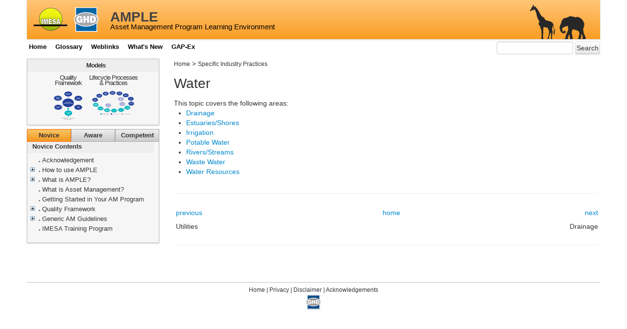

--- FILE ---
content_type: text/html; charset=utf-8
request_url: http://ample.imesa.org.za/contents/Specific-Industry-Practices/Water
body_size: 140803
content:
<!DOCTYPE html PUBLIC "-//W3C//DTD XHTML 1.0 Transitional//EN" "http://www.w3.org/TR/xhtml1/DTD/xhtml1-transitional.dtd">
<html xmlns="http://www.w3.org/1999/xhtml" >
<head id="head"><title>
	AMPLE - Water
</title><meta http-equiv="content-type" content="text/html; charset=UTF-8" /> 
<meta http-equiv="pragma" content="no-cache" /> 
<meta http-equiv="content-style-type" content="text/css" /> 
<meta http-equiv="content-script-type" content="text/javascript" /> 
<link href="/bootstrap/css/bootstrap.css" rel="stylesheet">
<link href="/bootstrap/css/bootstrap-responsive.css" rel="stylesheet">
<link href="/media/ample_custom.css" rel="stylesheet">
<link href="/media/ample_print.css" rel="stylesheet" media="print"> 
<link href="/favicon.ico" type="image/x-icon" rel="shortcut icon"/> 
<link href="/favicon.ico" type="image/x-icon" rel="icon"/> 
<style type="text/css">
	.p_lt_ctl02_cmstreeview_treeView_0 { text-decoration:none; }
	.p_lt_ctl02_cmstreeview2_treeView_0 { text-decoration:none; }
	.p_lt_ctl02_cmstreeview3_treeView_0 { text-decoration:none; }

</style></head>
<body class="LTR Safari Chrome Safari131 Chrome131 ENUS ContentBody" >
    <form method="post" action="/contents/Specific-Industry-Practices/Water.aspx" id="form">
<div class="aspNetHidden">
<input type="hidden" name="manScript_HiddenField" id="manScript_HiddenField" value="" />
<input type="hidden" name="__EVENTTARGET" id="__EVENTTARGET" value="" />
<input type="hidden" name="__EVENTARGUMENT" id="__EVENTARGUMENT" value="" />
<input type="hidden" name="p_lt_ctl02_cmstreeview_treeView_ExpandState" id="p_lt_ctl02_cmstreeview_treeView_ExpandState" value="ncnnnnncnnnnncccnnnnncccccccn" />
<input type="hidden" name="p_lt_ctl02_cmstreeview_treeView_SelectedNode" id="p_lt_ctl02_cmstreeview_treeView_SelectedNode" value="" />
<input type="hidden" name="p_lt_ctl02_cmstreeview_treeView_PopulateLog" id="p_lt_ctl02_cmstreeview_treeView_PopulateLog" value="" />
<input type="hidden" name="p_lt_ctl02_cmstreeview2_treeView_ExpandState" id="p_lt_ctl02_cmstreeview2_treeView_ExpandState" value="ncnnnnncnnnnncccnnnnnnccccccccn" />
<input type="hidden" name="p_lt_ctl02_cmstreeview2_treeView_SelectedNode" id="p_lt_ctl02_cmstreeview2_treeView_SelectedNode" value="" />
<input type="hidden" name="p_lt_ctl02_cmstreeview2_treeView_PopulateLog" id="p_lt_ctl02_cmstreeview2_treeView_PopulateLog" value="" />
<input type="hidden" name="p_lt_ctl02_cmstreeview3_treeView_ExpandState" id="p_lt_ctl02_cmstreeview3_treeView_ExpandState" value="ncnnnnncnnnnncccnnnnnnccccccccccncnnnnnnnnnnnnnnnnnneccccennnnnnnn" />
<input type="hidden" name="p_lt_ctl02_cmstreeview3_treeView_SelectedNode" id="p_lt_ctl02_cmstreeview3_treeView_SelectedNode" value="" />
<input type="hidden" name="p_lt_ctl02_cmstreeview3_treeView_PopulateLog" id="p_lt_ctl02_cmstreeview3_treeView_PopulateLog" value="" />
<input type="hidden" name="__VIEWSTATE" id="__VIEWSTATE" value="/[base64]/[base64]" />
</div>

<script type="text/javascript">
//<![CDATA[
var theForm = document.forms['form'];
if (!theForm) {
    theForm = document.form;
}
function __doPostBack(eventTarget, eventArgument) {
    if (!theForm.onsubmit || (theForm.onsubmit() != false)) {
        theForm.__EVENTTARGET.value = eventTarget;
        theForm.__EVENTARGUMENT.value = eventArgument;
        theForm.submit();
    }
}
//]]>
</script>


<script src="/WebResource.axd?d=tRQmd2nzVaIJUjb7F6V5UJL6ypSsUfk0UnjlwB3CGvR9PMyuAb8gxBnvN_-3f0uhpnQX5XYs-KhGmFdUy5TjaY0MJHi11blWQgnBLf5W8t81&amp;t=638286137964787378" type="text/javascript"></script>


<script src="/CMSPages/GetResource.ashx?scriptfile=%7e%2fCMSScripts%2fjquery%2fjquery-core.js" type="text/javascript"></script>
<script src="/CMSPages/GetResource.ashx?scriptfile=%7e%2fCMSScripts%2fControls%2ftreeview.js" type="text/javascript"></script><input type="hidden" name="lng" id="lng" value="en-US" />
<script type="text/javascript">
	//<![CDATA[

function PM_Postback(param) { if (window.top.HideScreenLockWarningAndSync) { window.top.HideScreenLockWarningAndSync(1080); }__doPostBack('m',param); }
function PM_Callback(param, callback, ctx) { if (window.top.HideScreenLockWarningAndSync) { window.top.HideScreenLockWarningAndSync(1080); }WebForm_DoCallback('m',param,callback,ctx,null,true); }
//]]>
</script>
<script type="text/javascript">
	//<![CDATA[
if (document.styleSheets.length == 0){document.createStyleSheet('extrastyle.css');}document.styleSheets[0].addRule('.TreeViewBrokenLinesFix td div','height: 20px !important');
//]]>
</script>
<script src="/ScriptResource.axd?d=H4OH49__KzRlTu7kTi7t6xeHl_XGCygtrJ9AR1-oodSLJ0t8EEnd19LfjYIXpQB8GuuARRqZPyc6AMYaRRV1XATvJh5oN5OOJZdcQwtQadSrtc-7-1-oVQm-op9u-a2QgV06Lnr9dL1A9Q7eUQBebg2&amp;t=ffffffffe8f46b29" type="text/javascript"></script>
<script type="text/javascript">
//<![CDATA[

    function TreeView_PopulateNodeDoCallBack(context,param) {
        WebForm_DoCallback(context.data.treeViewID,param,TreeView_ProcessNodeData,context,TreeView_ProcessNodeData,false);
    }
var p_lt_ctl02_cmstreeview_treeView_Data = null;var p_lt_ctl02_cmstreeview2_treeView_Data = null;var p_lt_ctl02_cmstreeview3_treeView_Data = null;//]]>
</script>

<script src="/ScriptResource.axd?d=0tDOTEN07jsDZJpa5FIr_GSs-shpqLSY03t4vBQ1y_Uk-VEdaMifiewA3gsk5ADTcwBhYoSkAY2XlkJfEYeicm5G9YDSj_d6hAqZ8Itdqm18iPOnNHSoN-cVPB0y6VMo0&amp;t=3a1336b1" type="text/javascript"></script>
<script src="/ScriptResource.axd?d=j94O9gsNJtxnBZHW9Tm1PQPKJFDIw2M5JIaMjfPLlcMKOmzNNYxTcSI9uGRk3AG4Q65j05D3d7OPPPbqk2hiEnCfagCZnG2YwjD-bx8nYBCC3Pd4eH1xzToit5coq5oLGb3pdfHsrNDkqayEf3vdOQ2&amp;t=3a1336b1" type="text/javascript"></script>
<div class="aspNetHidden">

	<input type="hidden" name="__VIEWSTATEGENERATOR" id="__VIEWSTATEGENERATOR" value="A5343185" />
</div>
    <script type="text/javascript">
//<![CDATA[
Sys.WebForms.PageRequestManager._initialize('manScript', 'form', ['tctxM',''], [], [], 90, '');
//]]>
</script>
<div id="CMSHeaderDiv">
	<!-- -->
</div>
    <div id="ctxM">

</div>
    
<div class="container">
  <div class="row">
    <div id="zone-header" class="span12">
      <div class="header"><div class="banner">
	<img id="site-logo" src="/media/files/layout/imesa_logo.png" /> <img id="site-logo" src="/media/files/layout/ghd_logo_head.png" />
	<h1 class="site-name">
		<a href="/">AMPLE</a></h1>
	<h2 class="site-slogan">
		Asset Management Program Learning Environment</h2>
	<img id="site-animals" src="/media/files/layout/elephant_black.png" /></div><div class="search-box">
<div id="p_lt_ctl00_SearchBox_pnlSearch" class="searchBox" onkeypress="javascript:return WebForm_FireDefaultButton(event, &#39;p_lt_ctl00_SearchBox_btnSearch&#39;)">
	
    <label for="p_lt_ctl00_SearchBox_txtWord" id="p_lt_ctl00_SearchBox_lblSearch" style="display:none;">Search for:</label>
    <input name="p$lt$ctl00$SearchBox$txtWord" type="text" maxlength="1000" id="p_lt_ctl00_SearchBox_txtWord" class="search-term" />
    <input type="submit" name="p$lt$ctl00$SearchBox$btnSearch" value="Search" id="p_lt_ctl00_SearchBox_btnSearch" class="btn search-button" />
    

</div>
</div><ul class="menu-items">
	<li>
		<a href="/">Home</a></li>
	<li>
		<a href="/glossary/Glossary-A">Glossary</a></li>
	<li>
		<a href="/pages/Weblinks">Weblinks</a></li>
	<li>
		<a href="/pages/What-39;s-New">What&#39;s New</a></li>
	<li>
		<a href="/pages/GAP-Ex">GAP-Ex</a></li>
</ul>
</div>
    </div>
    <div id="zone-front" class="span12">
      
    </div>    
  </div>
  <div class="row" id="body-content">
    <div id="zone-menu" class="span3">
      <div class="sidebar-section sidebar-models">
  <h4>Models</h4>
<div class="navigation-model">
	<span style="font-stretch:ultra-condensed"><a href="/pages/Quality-Framework">Quality<br />
	Framework</a></span><br />
	<a href="/pages/Quality-Framework"><img border="0" src="/media/files/images/quality_elements_small.gif" /></a></div>
<div class="navigation-model">
	<span style="font-stretch:ultra-condensed"><a href="/pages/Lifecycle-Process-amp;-Practices">Lifecycle Processes<br />
	&amp; Practices</a></span><br />
	<a href="/pages/Lifecycle-Process-amp;-Practices"><img border="0" src="/media/files/images/lifecycle_small.gif" /></a></div>
</div><div class="treemenu-wrapper"><div id="treeselector">
	<ul>
		<li class="active" id="treeselect1">
			Novice</li>
		<li id="treeselect2">
			Aware</li>
		<li id="treeselect3">
			Competent</li>
	</ul>
</div>
</div><div id="cmstreeview1" class="sidebar-section sidebar-cmsmenutree menulevel1">
  <h4>Novice Contents</h4><input type="hidden" id="p_lt_ctl02_cmstreeview_treeView_originalClass" value="" /><input type="hidden" id="p_lt_ctl02_cmstreeview_treeView_originalStyle" value="" /><input type="hidden" id="p_lt_ctl02_cmstreeview_treeView_selectedClass" value="menu-item-selected" /><input type="hidden" id="p_lt_ctl02_cmstreeview_treeView_selectedStyle" value="" /><a href="#p_lt_ctl02_cmstreeview_treeView_SkipLink"><img alt="Skip Navigation Links." src="/WebResource.axd?d=bL9da5bzPyHyqZ5kq2X-F1-6h_qppZlkONGDGY6n8UQCTkmclpdOwcM2Pe20k06xVcDE_FRHg-Sjk0Y7TlHBdaxHHCZaPzne3cKPP-uBw4E1&amp;t=638286137964787378" width="0" height="0" style="border-width:0px;" /></a><div id="p_lt_ctl02_cmstreeview_treeView" class="TreeViewBrokenLinesFix ">
	<table cellpadding="0" cellspacing="0" style="border-width:0;">
		<tr>
			<td><img src="/WebResource.axd?d=HkVHqmaufvN8i3fSyfM5KPwX27kgmdPWamjh34Pr-3OjiAjnJJ-Uyzp_9dnRA2z1ZCTdIhrX9L00PvAFzGuFQln--Fb_wtdn4alWMT1YqkVbVG4WlUETY-IOCU5Lay1J0&amp;t=638286137964787378" alt="" /></td><td><span class="p_lt_ctl02_cmstreeview_treeView_0" id="p_lt_ctl02_cmstreeview_treeViewt0"><a href="/contents/Acknowledgement"   style="text-decoration:none;"></a><a href="/contents/Acknowledgement"  onmousedown="CMSTreeView_ItemSelect(this,'p_lt_ctl02_cmstreeview_treeView');"     >Acknowledgement</a></span></td>
		</tr>
	</table><table cellpadding="0" cellspacing="0" style="border-width:0;">
		<tr>
			<td><a id="p_lt_ctl02_cmstreeview_treeViewn1" href="javascript:TreeView_ToggleNode(p_lt_ctl02_cmstreeview_treeView_Data,1,document.getElementById(&#39;p_lt_ctl02_cmstreeview_treeViewn1&#39;),&#39; &#39;,document.getElementById(&#39;p_lt_ctl02_cmstreeview_treeViewn1Nodes&#39;))"><img src="/WebResource.axd?d=O7muhH0akvBkan0kYEklu-Ao-g-t2MiHRwOMQiSKUDszefkw93--62gZKAaZWbqBQ0DeobT-eiUWvn1a9rhGODrObjzrOkjyO4VQp5OCfL0cy0KVl4b4RXC6C-sJhnkX0&amp;t=638286137964787378" alt="Expand" style="border-width:0;" /></a></td><td><span class="p_lt_ctl02_cmstreeview_treeView_0" id="p_lt_ctl02_cmstreeview_treeViewt1"><a href="/contents/How-to-use-AMPLE"   style="text-decoration:none;"></a><a href="/contents/How-to-use-AMPLE"  onmousedown="CMSTreeView_ItemSelect(this,'p_lt_ctl02_cmstreeview_treeView');"     >How to use AMPLE</a></span></td>
		</tr>
	</table><div id="p_lt_ctl02_cmstreeview_treeViewn1Nodes" style="display:none;">
		<table cellpadding="0" cellspacing="0" style="border-width:0;">
			<tr>
				<td><div style="width:20px;height:1px"></div></td><td><img src="/WebResource.axd?d=HkVHqmaufvN8i3fSyfM5KPwX27kgmdPWamjh34Pr-3OjiAjnJJ-Uyzp_9dnRA2z1ZCTdIhrX9L00PvAFzGuFQln--Fb_wtdn4alWMT1YqkVbVG4WlUETY-IOCU5Lay1J0&amp;t=638286137964787378" alt="" /></td><td><span class="p_lt_ctl02_cmstreeview_treeView_0" id="p_lt_ctl02_cmstreeview_treeViewt2"><a href="/contents/How-to-use-AMPLE/How-do-I-navigate"   style="text-decoration:none;"></a><a href="/contents/How-to-use-AMPLE/How-do-I-navigate"  onmousedown="CMSTreeView_ItemSelect(this,'p_lt_ctl02_cmstreeview_treeView');"     >How do I navigate?</a></span></td>
			</tr>
		</table><table cellpadding="0" cellspacing="0" style="border-width:0;">
			<tr>
				<td><div style="width:20px;height:1px"></div></td><td><img src="/WebResource.axd?d=HkVHqmaufvN8i3fSyfM5KPwX27kgmdPWamjh34Pr-3OjiAjnJJ-Uyzp_9dnRA2z1ZCTdIhrX9L00PvAFzGuFQln--Fb_wtdn4alWMT1YqkVbVG4WlUETY-IOCU5Lay1J0&amp;t=638286137964787378" alt="" /></td><td><span class="p_lt_ctl02_cmstreeview_treeView_0" id="p_lt_ctl02_cmstreeview_treeViewt3"><a href="/contents/How-to-use-AMPLE/How-do-I-Print-the-Graphics"   style="text-decoration:none;"></a><a href="/contents/How-to-use-AMPLE/How-do-I-Print-the-Graphics"  onmousedown="CMSTreeView_ItemSelect(this,'p_lt_ctl02_cmstreeview_treeView');"     >How do I Print the Graphics?</a></span></td>
			</tr>
		</table><table cellpadding="0" cellspacing="0" style="border-width:0;">
			<tr>
				<td><div style="width:20px;height:1px"></div></td><td><img src="/WebResource.axd?d=HkVHqmaufvN8i3fSyfM5KPwX27kgmdPWamjh34Pr-3OjiAjnJJ-Uyzp_9dnRA2z1ZCTdIhrX9L00PvAFzGuFQln--Fb_wtdn4alWMT1YqkVbVG4WlUETY-IOCU5Lay1J0&amp;t=638286137964787378" alt="" /></td><td><span class="p_lt_ctl02_cmstreeview_treeView_0" id="p_lt_ctl02_cmstreeview_treeViewt4"><a href="/contents/How-to-use-AMPLE/Common-Problems"   style="text-decoration:none;"></a><a href="/contents/How-to-use-AMPLE/Common-Problems"  onmousedown="CMSTreeView_ItemSelect(this,'p_lt_ctl02_cmstreeview_treeView');"     >Common Problems</a></span></td>
			</tr>
		</table><table cellpadding="0" cellspacing="0" style="border-width:0;">
			<tr>
				<td><div style="width:20px;height:1px"></div></td><td><img src="/WebResource.axd?d=HkVHqmaufvN8i3fSyfM5KPwX27kgmdPWamjh34Pr-3OjiAjnJJ-Uyzp_9dnRA2z1ZCTdIhrX9L00PvAFzGuFQln--Fb_wtdn4alWMT1YqkVbVG4WlUETY-IOCU5Lay1J0&amp;t=638286137964787378" alt="" /></td><td><span class="p_lt_ctl02_cmstreeview_treeView_0" id="p_lt_ctl02_cmstreeview_treeViewt5"><a href="/contents/How-to-use-AMPLE/User-Feedback"   style="text-decoration:none;"></a><a href="/contents/How-to-use-AMPLE/User-Feedback"  onmousedown="CMSTreeView_ItemSelect(this,'p_lt_ctl02_cmstreeview_treeView');"     >User Feedback</a></span></td>
			</tr>
		</table><table cellpadding="0" cellspacing="0" style="border-width:0;">
			<tr>
				<td><div style="width:20px;height:1px"></div></td><td><img src="/WebResource.axd?d=HkVHqmaufvN8i3fSyfM5KPwX27kgmdPWamjh34Pr-3OjiAjnJJ-Uyzp_9dnRA2z1ZCTdIhrX9L00PvAFzGuFQln--Fb_wtdn4alWMT1YqkVbVG4WlUETY-IOCU5Lay1J0&amp;t=638286137964787378" alt="" /></td><td><span class="p_lt_ctl02_cmstreeview_treeView_0" id="p_lt_ctl02_cmstreeview_treeViewt6"><a href="/contents/How-to-use-AMPLE/Proposed-Future-Developments"   style="text-decoration:none;"></a><a href="/contents/How-to-use-AMPLE/Proposed-Future-Developments"  onmousedown="CMSTreeView_ItemSelect(this,'p_lt_ctl02_cmstreeview_treeView');"     >Proposed Future Developments</a></span></td>
			</tr>
		</table>
	</div><table cellpadding="0" cellspacing="0" style="border-width:0;">
		<tr>
			<td><a id="p_lt_ctl02_cmstreeview_treeViewn7" href="javascript:TreeView_ToggleNode(p_lt_ctl02_cmstreeview_treeView_Data,7,document.getElementById(&#39;p_lt_ctl02_cmstreeview_treeViewn7&#39;),&#39; &#39;,document.getElementById(&#39;p_lt_ctl02_cmstreeview_treeViewn7Nodes&#39;))"><img src="/WebResource.axd?d=O7muhH0akvBkan0kYEklu-Ao-g-t2MiHRwOMQiSKUDszefkw93--62gZKAaZWbqBQ0DeobT-eiUWvn1a9rhGODrObjzrOkjyO4VQp5OCfL0cy0KVl4b4RXC6C-sJhnkX0&amp;t=638286137964787378" alt="Expand" style="border-width:0;" /></a></td><td><span class="p_lt_ctl02_cmstreeview_treeView_0" id="p_lt_ctl02_cmstreeview_treeViewt7"><a href="/contents/What-is-AMPLE"   style="text-decoration:none;"></a><a href="/contents/What-is-AMPLE"  onmousedown="CMSTreeView_ItemSelect(this,'p_lt_ctl02_cmstreeview_treeView');"     >What is AMPLE?</a></span></td>
		</tr>
	</table><div id="p_lt_ctl02_cmstreeview_treeViewn7Nodes" style="display:none;">
		<table cellpadding="0" cellspacing="0" style="border-width:0;">
			<tr>
				<td><div style="width:20px;height:1px"></div></td><td><img src="/WebResource.axd?d=HkVHqmaufvN8i3fSyfM5KPwX27kgmdPWamjh34Pr-3OjiAjnJJ-Uyzp_9dnRA2z1ZCTdIhrX9L00PvAFzGuFQln--Fb_wtdn4alWMT1YqkVbVG4WlUETY-IOCU5Lay1J0&amp;t=638286137964787378" alt="" /></td><td><span class="p_lt_ctl02_cmstreeview_treeView_0" id="p_lt_ctl02_cmstreeview_treeViewt8"><a href="/contents/What-is-AMPLE/Executive-Overview"   style="text-decoration:none;"></a><a href="/contents/What-is-AMPLE/Executive-Overview"  onmousedown="CMSTreeView_ItemSelect(this,'p_lt_ctl02_cmstreeview_treeView');"     >Executive Overview</a></span></td>
			</tr>
		</table><table cellpadding="0" cellspacing="0" style="border-width:0;">
			<tr>
				<td><div style="width:20px;height:1px"></div></td><td><img src="/WebResource.axd?d=HkVHqmaufvN8i3fSyfM5KPwX27kgmdPWamjh34Pr-3OjiAjnJJ-Uyzp_9dnRA2z1ZCTdIhrX9L00PvAFzGuFQln--Fb_wtdn4alWMT1YqkVbVG4WlUETY-IOCU5Lay1J0&amp;t=638286137964787378" alt="" /></td><td><span class="p_lt_ctl02_cmstreeview_treeView_0" id="p_lt_ctl02_cmstreeview_treeViewt9"><a href="/contents/What-is-AMPLE/Vision"   style="text-decoration:none;"></a><a href="/contents/What-is-AMPLE/Vision"  onmousedown="CMSTreeView_ItemSelect(this,'p_lt_ctl02_cmstreeview_treeView');"     >Vision</a></span></td>
			</tr>
		</table><table cellpadding="0" cellspacing="0" style="border-width:0;">
			<tr>
				<td><div style="width:20px;height:1px"></div></td><td><img src="/WebResource.axd?d=HkVHqmaufvN8i3fSyfM5KPwX27kgmdPWamjh34Pr-3OjiAjnJJ-Uyzp_9dnRA2z1ZCTdIhrX9L00PvAFzGuFQln--Fb_wtdn4alWMT1YqkVbVG4WlUETY-IOCU5Lay1J0&amp;t=638286137964787378" alt="" /></td><td><span class="p_lt_ctl02_cmstreeview_treeView_0" id="p_lt_ctl02_cmstreeview_treeViewt10"><a href="/contents/What-is-AMPLE/Benefits"   style="text-decoration:none;"></a><a href="/contents/What-is-AMPLE/Benefits"  onmousedown="CMSTreeView_ItemSelect(this,'p_lt_ctl02_cmstreeview_treeView');"     >Benefits</a></span></td>
			</tr>
		</table>
	</div><table cellpadding="0" cellspacing="0" style="border-width:0;">
		<tr>
			<td><img src="/WebResource.axd?d=HkVHqmaufvN8i3fSyfM5KPwX27kgmdPWamjh34Pr-3OjiAjnJJ-Uyzp_9dnRA2z1ZCTdIhrX9L00PvAFzGuFQln--Fb_wtdn4alWMT1YqkVbVG4WlUETY-IOCU5Lay1J0&amp;t=638286137964787378" alt="" /></td><td><span class="p_lt_ctl02_cmstreeview_treeView_0" id="p_lt_ctl02_cmstreeview_treeViewt11"><a href="/contents/What-is-Asset-Management"   style="text-decoration:none;"></a><a href="/contents/What-is-Asset-Management"  onmousedown="CMSTreeView_ItemSelect(this,'p_lt_ctl02_cmstreeview_treeView');"     >What is Asset Management?</a></span></td>
		</tr>
	</table><table cellpadding="0" cellspacing="0" style="border-width:0;">
		<tr>
			<td><img src="/WebResource.axd?d=HkVHqmaufvN8i3fSyfM5KPwX27kgmdPWamjh34Pr-3OjiAjnJJ-Uyzp_9dnRA2z1ZCTdIhrX9L00PvAFzGuFQln--Fb_wtdn4alWMT1YqkVbVG4WlUETY-IOCU5Lay1J0&amp;t=638286137964787378" alt="" /></td><td><span class="p_lt_ctl02_cmstreeview_treeView_0" id="p_lt_ctl02_cmstreeview_treeViewt12"><a href="/contents/Getting-Started-in-Your-AM-Program"   style="text-decoration:none;"></a><a href="/contents/Getting-Started-in-Your-AM-Program"  onmousedown="CMSTreeView_ItemSelect(this,'p_lt_ctl02_cmstreeview_treeView');"     >Getting Started in Your AM Program</a></span></td>
		</tr>
	</table><table cellpadding="0" cellspacing="0" style="border-width:0;">
		<tr>
			<td><a id="p_lt_ctl02_cmstreeview_treeViewn13" href="javascript:TreeView_ToggleNode(p_lt_ctl02_cmstreeview_treeView_Data,13,document.getElementById(&#39;p_lt_ctl02_cmstreeview_treeViewn13&#39;),&#39; &#39;,document.getElementById(&#39;p_lt_ctl02_cmstreeview_treeViewn13Nodes&#39;))"><img src="/WebResource.axd?d=O7muhH0akvBkan0kYEklu-Ao-g-t2MiHRwOMQiSKUDszefkw93--62gZKAaZWbqBQ0DeobT-eiUWvn1a9rhGODrObjzrOkjyO4VQp5OCfL0cy0KVl4b4RXC6C-sJhnkX0&amp;t=638286137964787378" alt="Expand" style="border-width:0;" /></a></td><td><span class="p_lt_ctl02_cmstreeview_treeView_0" id="p_lt_ctl02_cmstreeview_treeViewt13"><a href="/contents/Quality-Framework"   style="text-decoration:none;"></a><a href="/contents/Quality-Framework"  onmousedown="CMSTreeView_ItemSelect(this,'p_lt_ctl02_cmstreeview_treeView');"     >Quality Framework</a></span></td>
		</tr>
	</table><div id="p_lt_ctl02_cmstreeview_treeViewn13Nodes" style="display:none;">
		<table cellpadding="0" cellspacing="0" style="border-width:0;">
			<tr>
				<td><div style="width:20px;height:1px"></div></td><td><a id="p_lt_ctl02_cmstreeview_treeViewn14" href="javascript:TreeView_PopulateNode(p_lt_ctl02_cmstreeview_treeView_Data,14,document.getElementById(&#39;p_lt_ctl02_cmstreeview_treeViewn14&#39;),document.getElementById(&#39;p_lt_ctl02_cmstreeview_treeViewt14&#39;),null,&#39; &#39;,&#39;&lt;a href=\&quot;/contents/Quality-Framework/What-Is-TEAMQF\&quot;   style=\&quot;text-decoration:none;\&quot;>&lt;/a>&lt;a href=\&quot;/contents/Quality-Framework/What-Is-TEAMQF\&quot;  onmousedown=\&quot;CMSTreeView_ItemSelect(this,\&#39;p_lt_ctl02_cmstreeview_treeView\&#39;);\&quot;     >What Is TEAMQF?&lt;/a>&#39;,&#39;63\\155&#39;,&#39;f&#39;,&#39;&#39;,&#39;ff&#39;)"><img src="/WebResource.axd?d=O7muhH0akvBkan0kYEklu-Ao-g-t2MiHRwOMQiSKUDszefkw93--62gZKAaZWbqBQ0DeobT-eiUWvn1a9rhGODrObjzrOkjyO4VQp5OCfL0cy0KVl4b4RXC6C-sJhnkX0&amp;t=638286137964787378" alt="Expand" style="border-width:0;" /></a></td><td><span class="p_lt_ctl02_cmstreeview_treeView_0" id="p_lt_ctl02_cmstreeview_treeViewt14"><a href="/contents/Quality-Framework/What-Is-TEAMQF"   style="text-decoration:none;"></a><a href="/contents/Quality-Framework/What-Is-TEAMQF"  onmousedown="CMSTreeView_ItemSelect(this,'p_lt_ctl02_cmstreeview_treeView');"     >What Is TEAMQF?</a></span></td>
			</tr>
		</table><table cellpadding="0" cellspacing="0" style="border-width:0;">
			<tr>
				<td><div style="width:20px;height:1px"></div></td><td><a id="p_lt_ctl02_cmstreeview_treeViewn15" href="javascript:TreeView_PopulateNode(p_lt_ctl02_cmstreeview_treeView_Data,15,document.getElementById(&#39;p_lt_ctl02_cmstreeview_treeViewn15&#39;),document.getElementById(&#39;p_lt_ctl02_cmstreeview_treeViewt15&#39;),null,&#39; &#39;,&#39;&lt;a href=\&quot;/contents/Quality-Framework/Life-Cycle-Practices-and-Processes\&quot;   style=\&quot;text-decoration:none;\&quot;>&lt;/a>&lt;a href=\&quot;/contents/Quality-Framework/Life-Cycle-Practices-and-Processes\&quot;  onmousedown=\&quot;CMSTreeView_ItemSelect(this,\&#39;p_lt_ctl02_cmstreeview_treeView\&#39;);\&quot;     >Life Cycle Practices and Processes&lt;/a>&#39;,&#39;63\\156&#39;,&#39;f&#39;,&#39;&#39;,&#39;ff&#39;)"><img src="/WebResource.axd?d=O7muhH0akvBkan0kYEklu-Ao-g-t2MiHRwOMQiSKUDszefkw93--62gZKAaZWbqBQ0DeobT-eiUWvn1a9rhGODrObjzrOkjyO4VQp5OCfL0cy0KVl4b4RXC6C-sJhnkX0&amp;t=638286137964787378" alt="Expand" style="border-width:0;" /></a></td><td><span class="p_lt_ctl02_cmstreeview_treeView_0" id="p_lt_ctl02_cmstreeview_treeViewt15"><a href="/contents/Quality-Framework/Life-Cycle-Practices-and-Processes"   style="text-decoration:none;"></a><a href="/contents/Quality-Framework/Life-Cycle-Practices-and-Processes"  onmousedown="CMSTreeView_ItemSelect(this,'p_lt_ctl02_cmstreeview_treeView');"     >Life Cycle Practices and Processes</a></span></td>
			</tr>
		</table><table cellpadding="0" cellspacing="0" style="border-width:0;">
			<tr>
				<td><div style="width:20px;height:1px"></div></td><td><img src="/WebResource.axd?d=HkVHqmaufvN8i3fSyfM5KPwX27kgmdPWamjh34Pr-3OjiAjnJJ-Uyzp_9dnRA2z1ZCTdIhrX9L00PvAFzGuFQln--Fb_wtdn4alWMT1YqkVbVG4WlUETY-IOCU5Lay1J0&amp;t=638286137964787378" alt="" /></td><td><span class="p_lt_ctl02_cmstreeview_treeView_0" id="p_lt_ctl02_cmstreeview_treeViewt16"><a href="/contents/Quality-Framework/Data-and-Knowledge"   style="text-decoration:none;"></a><a href="/contents/Quality-Framework/Data-and-Knowledge"  onmousedown="CMSTreeView_ItemSelect(this,'p_lt_ctl02_cmstreeview_treeView');"     >Data and Knowledge</a></span></td>
			</tr>
		</table><table cellpadding="0" cellspacing="0" style="border-width:0;">
			<tr>
				<td><div style="width:20px;height:1px"></div></td><td><img src="/WebResource.axd?d=HkVHqmaufvN8i3fSyfM5KPwX27kgmdPWamjh34Pr-3OjiAjnJJ-Uyzp_9dnRA2z1ZCTdIhrX9L00PvAFzGuFQln--Fb_wtdn4alWMT1YqkVbVG4WlUETY-IOCU5Lay1J0&amp;t=638286137964787378" alt="" /></td><td><span class="p_lt_ctl02_cmstreeview_treeView_0" id="p_lt_ctl02_cmstreeview_treeViewt17"><a href="/contents/Quality-Framework/Asset-Information-Systems"   style="text-decoration:none;"></a><a href="/contents/Quality-Framework/Asset-Information-Systems"  onmousedown="CMSTreeView_ItemSelect(this,'p_lt_ctl02_cmstreeview_treeView');"     >Asset Information Systems</a></span></td>
			</tr>
		</table><table cellpadding="0" cellspacing="0" style="border-width:0;">
			<tr>
				<td><div style="width:20px;height:1px"></div></td><td><img src="/WebResource.axd?d=HkVHqmaufvN8i3fSyfM5KPwX27kgmdPWamjh34Pr-3OjiAjnJJ-Uyzp_9dnRA2z1ZCTdIhrX9L00PvAFzGuFQln--Fb_wtdn4alWMT1YqkVbVG4WlUETY-IOCU5Lay1J0&amp;t=638286137964787378" alt="" /></td><td><span class="p_lt_ctl02_cmstreeview_treeView_0" id="p_lt_ctl02_cmstreeview_treeViewt18"><a href="/contents/Quality-Framework/Organizational-Issues"   style="text-decoration:none;"></a><a href="/contents/Quality-Framework/Organizational-Issues"  onmousedown="CMSTreeView_ItemSelect(this,'p_lt_ctl02_cmstreeview_treeView');"     >Organizational Issues</a></span></td>
			</tr>
		</table><table cellpadding="0" cellspacing="0" style="border-width:0;">
			<tr>
				<td><div style="width:20px;height:1px"></div></td><td><img src="/WebResource.axd?d=HkVHqmaufvN8i3fSyfM5KPwX27kgmdPWamjh34Pr-3OjiAjnJJ-Uyzp_9dnRA2z1ZCTdIhrX9L00PvAFzGuFQln--Fb_wtdn4alWMT1YqkVbVG4WlUETY-IOCU5Lay1J0&amp;t=638286137964787378" alt="" /></td><td><span class="p_lt_ctl02_cmstreeview_treeView_0" id="p_lt_ctl02_cmstreeview_treeViewt19"><a href="/contents/Quality-Framework/People-Issues"   style="text-decoration:none;"></a><a href="/contents/Quality-Framework/People-Issues"  onmousedown="CMSTreeView_ItemSelect(this,'p_lt_ctl02_cmstreeview_treeView');"     >People Issues</a></span></td>
			</tr>
		</table><table cellpadding="0" cellspacing="0" style="border-width:0;">
			<tr>
				<td><div style="width:20px;height:1px"></div></td><td><img src="/WebResource.axd?d=HkVHqmaufvN8i3fSyfM5KPwX27kgmdPWamjh34Pr-3OjiAjnJJ-Uyzp_9dnRA2z1ZCTdIhrX9L00PvAFzGuFQln--Fb_wtdn4alWMT1YqkVbVG4WlUETY-IOCU5Lay1J0&amp;t=638286137964787378" alt="" /></td><td><span class="p_lt_ctl02_cmstreeview_treeView_0" id="p_lt_ctl02_cmstreeview_treeViewt20"><a href="/contents/Quality-Framework/Commercial-Tactics"   style="text-decoration:none;"></a><a href="/contents/Quality-Framework/Commercial-Tactics"  onmousedown="CMSTreeView_ItemSelect(this,'p_lt_ctl02_cmstreeview_treeView');"     >Commercial Tactics</a></span></td>
			</tr>
		</table>
	</div><table cellpadding="0" cellspacing="0" style="border-width:0;">
		<tr>
			<td><a id="p_lt_ctl02_cmstreeview_treeViewn21" href="javascript:TreeView_ToggleNode(p_lt_ctl02_cmstreeview_treeView_Data,21,document.getElementById(&#39;p_lt_ctl02_cmstreeview_treeViewn21&#39;),&#39; &#39;,document.getElementById(&#39;p_lt_ctl02_cmstreeview_treeViewn21Nodes&#39;))"><img src="/WebResource.axd?d=O7muhH0akvBkan0kYEklu-Ao-g-t2MiHRwOMQiSKUDszefkw93--62gZKAaZWbqBQ0DeobT-eiUWvn1a9rhGODrObjzrOkjyO4VQp5OCfL0cy0KVl4b4RXC6C-sJhnkX0&amp;t=638286137964787378" alt="Expand" style="border-width:0;" /></a></td><td><span class="p_lt_ctl02_cmstreeview_treeView_0" id="p_lt_ctl02_cmstreeview_treeViewt21"><a href="/contents/Generic-AM-Guidelines"   style="text-decoration:none;"></a><a href="/contents/Generic-AM-Guidelines"  onmousedown="CMSTreeView_ItemSelect(this,'p_lt_ctl02_cmstreeview_treeView');"     >Generic AM Guidelines</a></span></td>
		</tr>
	</table><div id="p_lt_ctl02_cmstreeview_treeViewn21Nodes" style="display:none;">
		<table cellpadding="0" cellspacing="0" style="border-width:0;">
			<tr>
				<td><div style="width:20px;height:1px"></div></td><td><a id="p_lt_ctl02_cmstreeview_treeViewn22" href="javascript:TreeView_PopulateNode(p_lt_ctl02_cmstreeview_treeView_Data,22,document.getElementById(&#39;p_lt_ctl02_cmstreeview_treeViewn22&#39;),document.getElementById(&#39;p_lt_ctl02_cmstreeview_treeViewt22&#39;),null,&#39; &#39;,&#39;&lt;a href=\&quot;/contents/Generic-AM-Guidelines/Core-Lifecycle-Guidelines\&quot;   style=\&quot;text-decoration:none;\&quot;>&lt;/a>&lt;a href=\&quot;/contents/Generic-AM-Guidelines/Core-Lifecycle-Guidelines\&quot;  onmousedown=\&quot;CMSTreeView_ItemSelect(this,\&#39;p_lt_ctl02_cmstreeview_treeView\&#39;);\&quot;     >Core Lifecycle Guidelines&lt;/a>&#39;,&#39;62\\148&#39;,&#39;f&#39;,&#39;&#39;,&#39;ff&#39;)"><img src="/WebResource.axd?d=O7muhH0akvBkan0kYEklu-Ao-g-t2MiHRwOMQiSKUDszefkw93--62gZKAaZWbqBQ0DeobT-eiUWvn1a9rhGODrObjzrOkjyO4VQp5OCfL0cy0KVl4b4RXC6C-sJhnkX0&amp;t=638286137964787378" alt="Expand" style="border-width:0;" /></a></td><td><span class="p_lt_ctl02_cmstreeview_treeView_0" id="p_lt_ctl02_cmstreeview_treeViewt22"><a href="/contents/Generic-AM-Guidelines/Core-Lifecycle-Guidelines"   style="text-decoration:none;"></a><a href="/contents/Generic-AM-Guidelines/Core-Lifecycle-Guidelines"  onmousedown="CMSTreeView_ItemSelect(this,'p_lt_ctl02_cmstreeview_treeView');"     >Core Lifecycle Guidelines</a></span></td>
			</tr>
		</table><table cellpadding="0" cellspacing="0" style="border-width:0;">
			<tr>
				<td><div style="width:20px;height:1px"></div></td><td><a id="p_lt_ctl02_cmstreeview_treeViewn23" href="javascript:TreeView_PopulateNode(p_lt_ctl02_cmstreeview_treeView_Data,23,document.getElementById(&#39;p_lt_ctl02_cmstreeview_treeViewn23&#39;),document.getElementById(&#39;p_lt_ctl02_cmstreeview_treeViewt23&#39;),null,&#39; &#39;,&#39;&lt;a href=\&quot;/contents/Generic-AM-Guidelines/Data-and-Knowledge\&quot;   style=\&quot;text-decoration:none;\&quot;>&lt;/a>&lt;a href=\&quot;/contents/Generic-AM-Guidelines/Data-and-Knowledge\&quot;  onmousedown=\&quot;CMSTreeView_ItemSelect(this,\&#39;p_lt_ctl02_cmstreeview_treeView\&#39;);\&quot;     >Data and Knowledge&lt;/a>&#39;,&#39;62\\149&#39;,&#39;f&#39;,&#39;&#39;,&#39;ff&#39;)"><img src="/WebResource.axd?d=O7muhH0akvBkan0kYEklu-Ao-g-t2MiHRwOMQiSKUDszefkw93--62gZKAaZWbqBQ0DeobT-eiUWvn1a9rhGODrObjzrOkjyO4VQp5OCfL0cy0KVl4b4RXC6C-sJhnkX0&amp;t=638286137964787378" alt="Expand" style="border-width:0;" /></a></td><td><span class="p_lt_ctl02_cmstreeview_treeView_0" id="p_lt_ctl02_cmstreeview_treeViewt23"><a href="/contents/Generic-AM-Guidelines/Data-and-Knowledge"   style="text-decoration:none;"></a><a href="/contents/Generic-AM-Guidelines/Data-and-Knowledge"  onmousedown="CMSTreeView_ItemSelect(this,'p_lt_ctl02_cmstreeview_treeView');"     >Data and Knowledge</a></span></td>
			</tr>
		</table><table cellpadding="0" cellspacing="0" style="border-width:0;">
			<tr>
				<td><div style="width:20px;height:1px"></div></td><td><a id="p_lt_ctl02_cmstreeview_treeViewn24" href="javascript:TreeView_PopulateNode(p_lt_ctl02_cmstreeview_treeView_Data,24,document.getElementById(&#39;p_lt_ctl02_cmstreeview_treeViewn24&#39;),document.getElementById(&#39;p_lt_ctl02_cmstreeview_treeViewt24&#39;),null,&#39; &#39;,&#39;&lt;a href=\&quot;/contents/Generic-AM-Guidelines/Information-Systems\&quot;   style=\&quot;text-decoration:none;\&quot;>&lt;/a>&lt;a href=\&quot;/contents/Generic-AM-Guidelines/Information-Systems\&quot;  onmousedown=\&quot;CMSTreeView_ItemSelect(this,\&#39;p_lt_ctl02_cmstreeview_treeView\&#39;);\&quot;     >Information Systems&lt;/a>&#39;,&#39;62\\154&#39;,&#39;f&#39;,&#39;&#39;,&#39;ff&#39;)"><img src="/WebResource.axd?d=O7muhH0akvBkan0kYEklu-Ao-g-t2MiHRwOMQiSKUDszefkw93--62gZKAaZWbqBQ0DeobT-eiUWvn1a9rhGODrObjzrOkjyO4VQp5OCfL0cy0KVl4b4RXC6C-sJhnkX0&amp;t=638286137964787378" alt="Expand" style="border-width:0;" /></a></td><td><span class="p_lt_ctl02_cmstreeview_treeView_0" id="p_lt_ctl02_cmstreeview_treeViewt24"><a href="/contents/Generic-AM-Guidelines/Information-Systems"   style="text-decoration:none;"></a><a href="/contents/Generic-AM-Guidelines/Information-Systems"  onmousedown="CMSTreeView_ItemSelect(this,'p_lt_ctl02_cmstreeview_treeView');"     >Information Systems</a></span></td>
			</tr>
		</table><table cellpadding="0" cellspacing="0" style="border-width:0;">
			<tr>
				<td><div style="width:20px;height:1px"></div></td><td><a id="p_lt_ctl02_cmstreeview_treeViewn25" href="javascript:TreeView_PopulateNode(p_lt_ctl02_cmstreeview_treeView_Data,25,document.getElementById(&#39;p_lt_ctl02_cmstreeview_treeViewn25&#39;),document.getElementById(&#39;p_lt_ctl02_cmstreeview_treeViewt25&#39;),null,&#39; &#39;,&#39;&lt;a href=\&quot;/contents/Generic-AM-Guidelines/Organizational-Issues\&quot;   style=\&quot;text-decoration:none;\&quot;>&lt;/a>&lt;a href=\&quot;/contents/Generic-AM-Guidelines/Organizational-Issues\&quot;  onmousedown=\&quot;CMSTreeView_ItemSelect(this,\&#39;p_lt_ctl02_cmstreeview_treeView\&#39;);\&quot;     >Organizational Issues&lt;/a>&#39;,&#39;62\\150&#39;,&#39;f&#39;,&#39;&#39;,&#39;ff&#39;)"><img src="/WebResource.axd?d=O7muhH0akvBkan0kYEklu-Ao-g-t2MiHRwOMQiSKUDszefkw93--62gZKAaZWbqBQ0DeobT-eiUWvn1a9rhGODrObjzrOkjyO4VQp5OCfL0cy0KVl4b4RXC6C-sJhnkX0&amp;t=638286137964787378" alt="Expand" style="border-width:0;" /></a></td><td><span class="p_lt_ctl02_cmstreeview_treeView_0" id="p_lt_ctl02_cmstreeview_treeViewt25"><a href="/contents/Generic-AM-Guidelines/Organizational-Issues"   style="text-decoration:none;"></a><a href="/contents/Generic-AM-Guidelines/Organizational-Issues"  onmousedown="CMSTreeView_ItemSelect(this,'p_lt_ctl02_cmstreeview_treeView');"     >Organizational Issues</a></span></td>
			</tr>
		</table><table cellpadding="0" cellspacing="0" style="border-width:0;">
			<tr>
				<td><div style="width:20px;height:1px"></div></td><td><a id="p_lt_ctl02_cmstreeview_treeViewn26" href="javascript:TreeView_PopulateNode(p_lt_ctl02_cmstreeview_treeView_Data,26,document.getElementById(&#39;p_lt_ctl02_cmstreeview_treeViewn26&#39;),document.getElementById(&#39;p_lt_ctl02_cmstreeview_treeViewt26&#39;),null,&#39; &#39;,&#39;&lt;a href=\&quot;/contents/Generic-AM-Guidelines/People-Issues\&quot;   style=\&quot;text-decoration:none;\&quot;>&lt;/a>&lt;a href=\&quot;/contents/Generic-AM-Guidelines/People-Issues\&quot;  onmousedown=\&quot;CMSTreeView_ItemSelect(this,\&#39;p_lt_ctl02_cmstreeview_treeView\&#39;);\&quot;     >People Issues&lt;/a>&#39;,&#39;62\\151&#39;,&#39;f&#39;,&#39;&#39;,&#39;ff&#39;)"><img src="/WebResource.axd?d=O7muhH0akvBkan0kYEklu-Ao-g-t2MiHRwOMQiSKUDszefkw93--62gZKAaZWbqBQ0DeobT-eiUWvn1a9rhGODrObjzrOkjyO4VQp5OCfL0cy0KVl4b4RXC6C-sJhnkX0&amp;t=638286137964787378" alt="Expand" style="border-width:0;" /></a></td><td><span class="p_lt_ctl02_cmstreeview_treeView_0" id="p_lt_ctl02_cmstreeview_treeViewt26"><a href="/contents/Generic-AM-Guidelines/People-Issues"   style="text-decoration:none;"></a><a href="/contents/Generic-AM-Guidelines/People-Issues"  onmousedown="CMSTreeView_ItemSelect(this,'p_lt_ctl02_cmstreeview_treeView');"     >People Issues</a></span></td>
			</tr>
		</table><table cellpadding="0" cellspacing="0" style="border-width:0;">
			<tr>
				<td><div style="width:20px;height:1px"></div></td><td><a id="p_lt_ctl02_cmstreeview_treeViewn27" href="javascript:TreeView_PopulateNode(p_lt_ctl02_cmstreeview_treeView_Data,27,document.getElementById(&#39;p_lt_ctl02_cmstreeview_treeViewn27&#39;),document.getElementById(&#39;p_lt_ctl02_cmstreeview_treeViewt27&#39;),null,&#39; &#39;,&#39;&lt;a href=\&quot;/contents/Generic-AM-Guidelines/Commercial-Tactics\&quot;   style=\&quot;text-decoration:none;\&quot;>&lt;/a>&lt;a href=\&quot;/contents/Generic-AM-Guidelines/Commercial-Tactics\&quot;  onmousedown=\&quot;CMSTreeView_ItemSelect(this,\&#39;p_lt_ctl02_cmstreeview_treeView\&#39;);\&quot;     >Commercial Tactics&lt;/a>&#39;,&#39;62\\152&#39;,&#39;f&#39;,&#39;&#39;,&#39;ft&#39;)"><img src="/WebResource.axd?d=O7muhH0akvBkan0kYEklu-Ao-g-t2MiHRwOMQiSKUDszefkw93--62gZKAaZWbqBQ0DeobT-eiUWvn1a9rhGODrObjzrOkjyO4VQp5OCfL0cy0KVl4b4RXC6C-sJhnkX0&amp;t=638286137964787378" alt="Expand" style="border-width:0;" /></a></td><td><span class="p_lt_ctl02_cmstreeview_treeView_0" id="p_lt_ctl02_cmstreeview_treeViewt27"><a href="/contents/Generic-AM-Guidelines/Commercial-Tactics"   style="text-decoration:none;"></a><a href="/contents/Generic-AM-Guidelines/Commercial-Tactics"  onmousedown="CMSTreeView_ItemSelect(this,'p_lt_ctl02_cmstreeview_treeView');"     >Commercial Tactics</a></span></td>
			</tr>
		</table>
	</div><table cellpadding="0" cellspacing="0" style="border-width:0;">
		<tr>
			<td><img src="/WebResource.axd?d=HkVHqmaufvN8i3fSyfM5KPwX27kgmdPWamjh34Pr-3OjiAjnJJ-Uyzp_9dnRA2z1ZCTdIhrX9L00PvAFzGuFQln--Fb_wtdn4alWMT1YqkVbVG4WlUETY-IOCU5Lay1J0&amp;t=638286137964787378" alt="" /></td><td><span class="p_lt_ctl02_cmstreeview_treeView_0" id="p_lt_ctl02_cmstreeview_treeViewt28"><a href="/contents/IMESA-Training-Program"   style="text-decoration:none;"></a><a href="/contents/IMESA-Training-Program"  onmousedown="CMSTreeView_ItemSelect(this,'p_lt_ctl02_cmstreeview_treeView');"     >IMESA Training Program</a></span></td>
		</tr>
	</table>
</div><a id="p_lt_ctl02_cmstreeview_treeView_SkipLink"></a>
</div><div id="cmstreeview2" class="sidebar-section sidebar-cmsmenutree menulevel2">
  <h4>Aware Contents</h4><input type="hidden" id="p_lt_ctl02_cmstreeview2_treeView_originalClass" value="" /><input type="hidden" id="p_lt_ctl02_cmstreeview2_treeView_originalStyle" value="" /><input type="hidden" id="p_lt_ctl02_cmstreeview2_treeView_selectedClass" value="menu-item-selected" /><input type="hidden" id="p_lt_ctl02_cmstreeview2_treeView_selectedStyle" value="" /><a href="#p_lt_ctl02_cmstreeview2_treeView_SkipLink"><img alt="Skip Navigation Links." src="/WebResource.axd?d=bL9da5bzPyHyqZ5kq2X-F1-6h_qppZlkONGDGY6n8UQCTkmclpdOwcM2Pe20k06xVcDE_FRHg-Sjk0Y7TlHBdaxHHCZaPzne3cKPP-uBw4E1&amp;t=638286137964787378" width="0" height="0" style="border-width:0px;" /></a><div id="p_lt_ctl02_cmstreeview2_treeView" class="TreeViewBrokenLinesFix ">
	<table cellpadding="0" cellspacing="0" style="border-width:0;">
		<tr>
			<td><img src="/WebResource.axd?d=HkVHqmaufvN8i3fSyfM5KPwX27kgmdPWamjh34Pr-3OjiAjnJJ-Uyzp_9dnRA2z1ZCTdIhrX9L00PvAFzGuFQln--Fb_wtdn4alWMT1YqkVbVG4WlUETY-IOCU5Lay1J0&amp;t=638286137964787378" alt="" /></td><td><span class="p_lt_ctl02_cmstreeview2_treeView_0" id="p_lt_ctl02_cmstreeview2_treeViewt0"><a href="/contents/Acknowledgement"   style="text-decoration:none;"></a><a href="/contents/Acknowledgement"  onmousedown="CMSTreeView_ItemSelect(this,'p_lt_ctl02_cmstreeview2_treeView');"     >Acknowledgement</a></span></td>
		</tr>
	</table><table cellpadding="0" cellspacing="0" style="border-width:0;">
		<tr>
			<td><a id="p_lt_ctl02_cmstreeview2_treeViewn1" href="javascript:TreeView_ToggleNode(p_lt_ctl02_cmstreeview2_treeView_Data,1,document.getElementById(&#39;p_lt_ctl02_cmstreeview2_treeViewn1&#39;),&#39; &#39;,document.getElementById(&#39;p_lt_ctl02_cmstreeview2_treeViewn1Nodes&#39;))"><img src="/WebResource.axd?d=O7muhH0akvBkan0kYEklu-Ao-g-t2MiHRwOMQiSKUDszefkw93--62gZKAaZWbqBQ0DeobT-eiUWvn1a9rhGODrObjzrOkjyO4VQp5OCfL0cy0KVl4b4RXC6C-sJhnkX0&amp;t=638286137964787378" alt="Expand" style="border-width:0;" /></a></td><td><span class="p_lt_ctl02_cmstreeview2_treeView_0" id="p_lt_ctl02_cmstreeview2_treeViewt1"><a href="/contents/How-to-use-AMPLE"   style="text-decoration:none;"></a><a href="/contents/How-to-use-AMPLE"  onmousedown="CMSTreeView_ItemSelect(this,'p_lt_ctl02_cmstreeview2_treeView');"     >How to use AMPLE</a></span></td>
		</tr>
	</table><div id="p_lt_ctl02_cmstreeview2_treeViewn1Nodes" style="display:none;">
		<table cellpadding="0" cellspacing="0" style="border-width:0;">
			<tr>
				<td><div style="width:20px;height:1px"></div></td><td><img src="/WebResource.axd?d=HkVHqmaufvN8i3fSyfM5KPwX27kgmdPWamjh34Pr-3OjiAjnJJ-Uyzp_9dnRA2z1ZCTdIhrX9L00PvAFzGuFQln--Fb_wtdn4alWMT1YqkVbVG4WlUETY-IOCU5Lay1J0&amp;t=638286137964787378" alt="" /></td><td><span class="p_lt_ctl02_cmstreeview2_treeView_0" id="p_lt_ctl02_cmstreeview2_treeViewt2"><a href="/contents/How-to-use-AMPLE/How-do-I-navigate"   style="text-decoration:none;"></a><a href="/contents/How-to-use-AMPLE/How-do-I-navigate"  onmousedown="CMSTreeView_ItemSelect(this,'p_lt_ctl02_cmstreeview2_treeView');"     >How do I navigate?</a></span></td>
			</tr>
		</table><table cellpadding="0" cellspacing="0" style="border-width:0;">
			<tr>
				<td><div style="width:20px;height:1px"></div></td><td><img src="/WebResource.axd?d=HkVHqmaufvN8i3fSyfM5KPwX27kgmdPWamjh34Pr-3OjiAjnJJ-Uyzp_9dnRA2z1ZCTdIhrX9L00PvAFzGuFQln--Fb_wtdn4alWMT1YqkVbVG4WlUETY-IOCU5Lay1J0&amp;t=638286137964787378" alt="" /></td><td><span class="p_lt_ctl02_cmstreeview2_treeView_0" id="p_lt_ctl02_cmstreeview2_treeViewt3"><a href="/contents/How-to-use-AMPLE/How-do-I-Print-the-Graphics"   style="text-decoration:none;"></a><a href="/contents/How-to-use-AMPLE/How-do-I-Print-the-Graphics"  onmousedown="CMSTreeView_ItemSelect(this,'p_lt_ctl02_cmstreeview2_treeView');"     >How do I Print the Graphics?</a></span></td>
			</tr>
		</table><table cellpadding="0" cellspacing="0" style="border-width:0;">
			<tr>
				<td><div style="width:20px;height:1px"></div></td><td><img src="/WebResource.axd?d=HkVHqmaufvN8i3fSyfM5KPwX27kgmdPWamjh34Pr-3OjiAjnJJ-Uyzp_9dnRA2z1ZCTdIhrX9L00PvAFzGuFQln--Fb_wtdn4alWMT1YqkVbVG4WlUETY-IOCU5Lay1J0&amp;t=638286137964787378" alt="" /></td><td><span class="p_lt_ctl02_cmstreeview2_treeView_0" id="p_lt_ctl02_cmstreeview2_treeViewt4"><a href="/contents/How-to-use-AMPLE/Common-Problems"   style="text-decoration:none;"></a><a href="/contents/How-to-use-AMPLE/Common-Problems"  onmousedown="CMSTreeView_ItemSelect(this,'p_lt_ctl02_cmstreeview2_treeView');"     >Common Problems</a></span></td>
			</tr>
		</table><table cellpadding="0" cellspacing="0" style="border-width:0;">
			<tr>
				<td><div style="width:20px;height:1px"></div></td><td><img src="/WebResource.axd?d=HkVHqmaufvN8i3fSyfM5KPwX27kgmdPWamjh34Pr-3OjiAjnJJ-Uyzp_9dnRA2z1ZCTdIhrX9L00PvAFzGuFQln--Fb_wtdn4alWMT1YqkVbVG4WlUETY-IOCU5Lay1J0&amp;t=638286137964787378" alt="" /></td><td><span class="p_lt_ctl02_cmstreeview2_treeView_0" id="p_lt_ctl02_cmstreeview2_treeViewt5"><a href="/contents/How-to-use-AMPLE/User-Feedback"   style="text-decoration:none;"></a><a href="/contents/How-to-use-AMPLE/User-Feedback"  onmousedown="CMSTreeView_ItemSelect(this,'p_lt_ctl02_cmstreeview2_treeView');"     >User Feedback</a></span></td>
			</tr>
		</table><table cellpadding="0" cellspacing="0" style="border-width:0;">
			<tr>
				<td><div style="width:20px;height:1px"></div></td><td><img src="/WebResource.axd?d=HkVHqmaufvN8i3fSyfM5KPwX27kgmdPWamjh34Pr-3OjiAjnJJ-Uyzp_9dnRA2z1ZCTdIhrX9L00PvAFzGuFQln--Fb_wtdn4alWMT1YqkVbVG4WlUETY-IOCU5Lay1J0&amp;t=638286137964787378" alt="" /></td><td><span class="p_lt_ctl02_cmstreeview2_treeView_0" id="p_lt_ctl02_cmstreeview2_treeViewt6"><a href="/contents/How-to-use-AMPLE/Proposed-Future-Developments"   style="text-decoration:none;"></a><a href="/contents/How-to-use-AMPLE/Proposed-Future-Developments"  onmousedown="CMSTreeView_ItemSelect(this,'p_lt_ctl02_cmstreeview2_treeView');"     >Proposed Future Developments</a></span></td>
			</tr>
		</table>
	</div><table cellpadding="0" cellspacing="0" style="border-width:0;">
		<tr>
			<td><a id="p_lt_ctl02_cmstreeview2_treeViewn7" href="javascript:TreeView_ToggleNode(p_lt_ctl02_cmstreeview2_treeView_Data,7,document.getElementById(&#39;p_lt_ctl02_cmstreeview2_treeViewn7&#39;),&#39; &#39;,document.getElementById(&#39;p_lt_ctl02_cmstreeview2_treeViewn7Nodes&#39;))"><img src="/WebResource.axd?d=O7muhH0akvBkan0kYEklu-Ao-g-t2MiHRwOMQiSKUDszefkw93--62gZKAaZWbqBQ0DeobT-eiUWvn1a9rhGODrObjzrOkjyO4VQp5OCfL0cy0KVl4b4RXC6C-sJhnkX0&amp;t=638286137964787378" alt="Expand" style="border-width:0;" /></a></td><td><span class="p_lt_ctl02_cmstreeview2_treeView_0" id="p_lt_ctl02_cmstreeview2_treeViewt7"><a href="/contents/What-is-AMPLE"   style="text-decoration:none;"></a><a href="/contents/What-is-AMPLE"  onmousedown="CMSTreeView_ItemSelect(this,'p_lt_ctl02_cmstreeview2_treeView');"     >What is AMPLE?</a></span></td>
		</tr>
	</table><div id="p_lt_ctl02_cmstreeview2_treeViewn7Nodes" style="display:none;">
		<table cellpadding="0" cellspacing="0" style="border-width:0;">
			<tr>
				<td><div style="width:20px;height:1px"></div></td><td><img src="/WebResource.axd?d=HkVHqmaufvN8i3fSyfM5KPwX27kgmdPWamjh34Pr-3OjiAjnJJ-Uyzp_9dnRA2z1ZCTdIhrX9L00PvAFzGuFQln--Fb_wtdn4alWMT1YqkVbVG4WlUETY-IOCU5Lay1J0&amp;t=638286137964787378" alt="" /></td><td><span class="p_lt_ctl02_cmstreeview2_treeView_0" id="p_lt_ctl02_cmstreeview2_treeViewt8"><a href="/contents/What-is-AMPLE/Executive-Overview"   style="text-decoration:none;"></a><a href="/contents/What-is-AMPLE/Executive-Overview"  onmousedown="CMSTreeView_ItemSelect(this,'p_lt_ctl02_cmstreeview2_treeView');"     >Executive Overview</a></span></td>
			</tr>
		</table><table cellpadding="0" cellspacing="0" style="border-width:0;">
			<tr>
				<td><div style="width:20px;height:1px"></div></td><td><img src="/WebResource.axd?d=HkVHqmaufvN8i3fSyfM5KPwX27kgmdPWamjh34Pr-3OjiAjnJJ-Uyzp_9dnRA2z1ZCTdIhrX9L00PvAFzGuFQln--Fb_wtdn4alWMT1YqkVbVG4WlUETY-IOCU5Lay1J0&amp;t=638286137964787378" alt="" /></td><td><span class="p_lt_ctl02_cmstreeview2_treeView_0" id="p_lt_ctl02_cmstreeview2_treeViewt9"><a href="/contents/What-is-AMPLE/Vision"   style="text-decoration:none;"></a><a href="/contents/What-is-AMPLE/Vision"  onmousedown="CMSTreeView_ItemSelect(this,'p_lt_ctl02_cmstreeview2_treeView');"     >Vision</a></span></td>
			</tr>
		</table><table cellpadding="0" cellspacing="0" style="border-width:0;">
			<tr>
				<td><div style="width:20px;height:1px"></div></td><td><img src="/WebResource.axd?d=HkVHqmaufvN8i3fSyfM5KPwX27kgmdPWamjh34Pr-3OjiAjnJJ-Uyzp_9dnRA2z1ZCTdIhrX9L00PvAFzGuFQln--Fb_wtdn4alWMT1YqkVbVG4WlUETY-IOCU5Lay1J0&amp;t=638286137964787378" alt="" /></td><td><span class="p_lt_ctl02_cmstreeview2_treeView_0" id="p_lt_ctl02_cmstreeview2_treeViewt10"><a href="/contents/What-is-AMPLE/Benefits"   style="text-decoration:none;"></a><a href="/contents/What-is-AMPLE/Benefits"  onmousedown="CMSTreeView_ItemSelect(this,'p_lt_ctl02_cmstreeview2_treeView');"     >Benefits</a></span></td>
			</tr>
		</table>
	</div><table cellpadding="0" cellspacing="0" style="border-width:0;">
		<tr>
			<td><img src="/WebResource.axd?d=HkVHqmaufvN8i3fSyfM5KPwX27kgmdPWamjh34Pr-3OjiAjnJJ-Uyzp_9dnRA2z1ZCTdIhrX9L00PvAFzGuFQln--Fb_wtdn4alWMT1YqkVbVG4WlUETY-IOCU5Lay1J0&amp;t=638286137964787378" alt="" /></td><td><span class="p_lt_ctl02_cmstreeview2_treeView_0" id="p_lt_ctl02_cmstreeview2_treeViewt11"><a href="/contents/What-is-Asset-Management"   style="text-decoration:none;"></a><a href="/contents/What-is-Asset-Management"  onmousedown="CMSTreeView_ItemSelect(this,'p_lt_ctl02_cmstreeview2_treeView');"     >What is Asset Management?</a></span></td>
		</tr>
	</table><table cellpadding="0" cellspacing="0" style="border-width:0;">
		<tr>
			<td><img src="/WebResource.axd?d=HkVHqmaufvN8i3fSyfM5KPwX27kgmdPWamjh34Pr-3OjiAjnJJ-Uyzp_9dnRA2z1ZCTdIhrX9L00PvAFzGuFQln--Fb_wtdn4alWMT1YqkVbVG4WlUETY-IOCU5Lay1J0&amp;t=638286137964787378" alt="" /></td><td><span class="p_lt_ctl02_cmstreeview2_treeView_0" id="p_lt_ctl02_cmstreeview2_treeViewt12"><a href="/contents/Getting-Started-in-Your-AM-Program"   style="text-decoration:none;"></a><a href="/contents/Getting-Started-in-Your-AM-Program"  onmousedown="CMSTreeView_ItemSelect(this,'p_lt_ctl02_cmstreeview2_treeView');"     >Getting Started in Your AM Program</a></span></td>
		</tr>
	</table><table cellpadding="0" cellspacing="0" style="border-width:0;">
		<tr>
			<td><a id="p_lt_ctl02_cmstreeview2_treeViewn13" href="javascript:TreeView_ToggleNode(p_lt_ctl02_cmstreeview2_treeView_Data,13,document.getElementById(&#39;p_lt_ctl02_cmstreeview2_treeViewn13&#39;),&#39; &#39;,document.getElementById(&#39;p_lt_ctl02_cmstreeview2_treeViewn13Nodes&#39;))"><img src="/WebResource.axd?d=O7muhH0akvBkan0kYEklu-Ao-g-t2MiHRwOMQiSKUDszefkw93--62gZKAaZWbqBQ0DeobT-eiUWvn1a9rhGODrObjzrOkjyO4VQp5OCfL0cy0KVl4b4RXC6C-sJhnkX0&amp;t=638286137964787378" alt="Expand" style="border-width:0;" /></a></td><td><span class="p_lt_ctl02_cmstreeview2_treeView_0" id="p_lt_ctl02_cmstreeview2_treeViewt13"><a href="/contents/Quality-Framework"   style="text-decoration:none;"></a><a href="/contents/Quality-Framework"  onmousedown="CMSTreeView_ItemSelect(this,'p_lt_ctl02_cmstreeview2_treeView');"     >Quality Framework</a></span></td>
		</tr>
	</table><div id="p_lt_ctl02_cmstreeview2_treeViewn13Nodes" style="display:none;">
		<table cellpadding="0" cellspacing="0" style="border-width:0;">
			<tr>
				<td><div style="width:20px;height:1px"></div></td><td><a id="p_lt_ctl02_cmstreeview2_treeViewn14" href="javascript:TreeView_PopulateNode(p_lt_ctl02_cmstreeview2_treeView_Data,14,document.getElementById(&#39;p_lt_ctl02_cmstreeview2_treeViewn14&#39;),document.getElementById(&#39;p_lt_ctl02_cmstreeview2_treeViewt14&#39;),null,&#39; &#39;,&#39;&lt;a href=\&quot;/contents/Quality-Framework/What-Is-TEAMQF\&quot;   style=\&quot;text-decoration:none;\&quot;>&lt;/a>&lt;a href=\&quot;/contents/Quality-Framework/What-Is-TEAMQF\&quot;  onmousedown=\&quot;CMSTreeView_ItemSelect(this,\&#39;p_lt_ctl02_cmstreeview2_treeView\&#39;);\&quot;     >What Is TEAMQF?&lt;/a>&#39;,&#39;63\\155&#39;,&#39;f&#39;,&#39;&#39;,&#39;ff&#39;)"><img src="/WebResource.axd?d=O7muhH0akvBkan0kYEklu-Ao-g-t2MiHRwOMQiSKUDszefkw93--62gZKAaZWbqBQ0DeobT-eiUWvn1a9rhGODrObjzrOkjyO4VQp5OCfL0cy0KVl4b4RXC6C-sJhnkX0&amp;t=638286137964787378" alt="Expand" style="border-width:0;" /></a></td><td><span class="p_lt_ctl02_cmstreeview2_treeView_0" id="p_lt_ctl02_cmstreeview2_treeViewt14"><a href="/contents/Quality-Framework/What-Is-TEAMQF"   style="text-decoration:none;"></a><a href="/contents/Quality-Framework/What-Is-TEAMQF"  onmousedown="CMSTreeView_ItemSelect(this,'p_lt_ctl02_cmstreeview2_treeView');"     >What Is TEAMQF?</a></span></td>
			</tr>
		</table><table cellpadding="0" cellspacing="0" style="border-width:0;">
			<tr>
				<td><div style="width:20px;height:1px"></div></td><td><a id="p_lt_ctl02_cmstreeview2_treeViewn15" href="javascript:TreeView_PopulateNode(p_lt_ctl02_cmstreeview2_treeView_Data,15,document.getElementById(&#39;p_lt_ctl02_cmstreeview2_treeViewn15&#39;),document.getElementById(&#39;p_lt_ctl02_cmstreeview2_treeViewt15&#39;),null,&#39; &#39;,&#39;&lt;a href=\&quot;/contents/Quality-Framework/Life-Cycle-Practices-and-Processes\&quot;   style=\&quot;text-decoration:none;\&quot;>&lt;/a>&lt;a href=\&quot;/contents/Quality-Framework/Life-Cycle-Practices-and-Processes\&quot;  onmousedown=\&quot;CMSTreeView_ItemSelect(this,\&#39;p_lt_ctl02_cmstreeview2_treeView\&#39;);\&quot;     >Life Cycle Practices and Processes&lt;/a>&#39;,&#39;63\\156&#39;,&#39;f&#39;,&#39;&#39;,&#39;ff&#39;)"><img src="/WebResource.axd?d=O7muhH0akvBkan0kYEklu-Ao-g-t2MiHRwOMQiSKUDszefkw93--62gZKAaZWbqBQ0DeobT-eiUWvn1a9rhGODrObjzrOkjyO4VQp5OCfL0cy0KVl4b4RXC6C-sJhnkX0&amp;t=638286137964787378" alt="Expand" style="border-width:0;" /></a></td><td><span class="p_lt_ctl02_cmstreeview2_treeView_0" id="p_lt_ctl02_cmstreeview2_treeViewt15"><a href="/contents/Quality-Framework/Life-Cycle-Practices-and-Processes"   style="text-decoration:none;"></a><a href="/contents/Quality-Framework/Life-Cycle-Practices-and-Processes"  onmousedown="CMSTreeView_ItemSelect(this,'p_lt_ctl02_cmstreeview2_treeView');"     >Life Cycle Practices and Processes</a></span></td>
			</tr>
		</table><table cellpadding="0" cellspacing="0" style="border-width:0;">
			<tr>
				<td><div style="width:20px;height:1px"></div></td><td><img src="/WebResource.axd?d=HkVHqmaufvN8i3fSyfM5KPwX27kgmdPWamjh34Pr-3OjiAjnJJ-Uyzp_9dnRA2z1ZCTdIhrX9L00PvAFzGuFQln--Fb_wtdn4alWMT1YqkVbVG4WlUETY-IOCU5Lay1J0&amp;t=638286137964787378" alt="" /></td><td><span class="p_lt_ctl02_cmstreeview2_treeView_0" id="p_lt_ctl02_cmstreeview2_treeViewt16"><a href="/contents/Quality-Framework/Data-and-Knowledge"   style="text-decoration:none;"></a><a href="/contents/Quality-Framework/Data-and-Knowledge"  onmousedown="CMSTreeView_ItemSelect(this,'p_lt_ctl02_cmstreeview2_treeView');"     >Data and Knowledge</a></span></td>
			</tr>
		</table><table cellpadding="0" cellspacing="0" style="border-width:0;">
			<tr>
				<td><div style="width:20px;height:1px"></div></td><td><img src="/WebResource.axd?d=HkVHqmaufvN8i3fSyfM5KPwX27kgmdPWamjh34Pr-3OjiAjnJJ-Uyzp_9dnRA2z1ZCTdIhrX9L00PvAFzGuFQln--Fb_wtdn4alWMT1YqkVbVG4WlUETY-IOCU5Lay1J0&amp;t=638286137964787378" alt="" /></td><td><span class="p_lt_ctl02_cmstreeview2_treeView_0" id="p_lt_ctl02_cmstreeview2_treeViewt17"><a href="/contents/Quality-Framework/Asset-Information-Systems"   style="text-decoration:none;"></a><a href="/contents/Quality-Framework/Asset-Information-Systems"  onmousedown="CMSTreeView_ItemSelect(this,'p_lt_ctl02_cmstreeview2_treeView');"     >Asset Information Systems</a></span></td>
			</tr>
		</table><table cellpadding="0" cellspacing="0" style="border-width:0;">
			<tr>
				<td><div style="width:20px;height:1px"></div></td><td><img src="/WebResource.axd?d=HkVHqmaufvN8i3fSyfM5KPwX27kgmdPWamjh34Pr-3OjiAjnJJ-Uyzp_9dnRA2z1ZCTdIhrX9L00PvAFzGuFQln--Fb_wtdn4alWMT1YqkVbVG4WlUETY-IOCU5Lay1J0&amp;t=638286137964787378" alt="" /></td><td><span class="p_lt_ctl02_cmstreeview2_treeView_0" id="p_lt_ctl02_cmstreeview2_treeViewt18"><a href="/contents/Quality-Framework/Organizational-Issues"   style="text-decoration:none;"></a><a href="/contents/Quality-Framework/Organizational-Issues"  onmousedown="CMSTreeView_ItemSelect(this,'p_lt_ctl02_cmstreeview2_treeView');"     >Organizational Issues</a></span></td>
			</tr>
		</table><table cellpadding="0" cellspacing="0" style="border-width:0;">
			<tr>
				<td><div style="width:20px;height:1px"></div></td><td><img src="/WebResource.axd?d=HkVHqmaufvN8i3fSyfM5KPwX27kgmdPWamjh34Pr-3OjiAjnJJ-Uyzp_9dnRA2z1ZCTdIhrX9L00PvAFzGuFQln--Fb_wtdn4alWMT1YqkVbVG4WlUETY-IOCU5Lay1J0&amp;t=638286137964787378" alt="" /></td><td><span class="p_lt_ctl02_cmstreeview2_treeView_0" id="p_lt_ctl02_cmstreeview2_treeViewt19"><a href="/contents/Quality-Framework/People-Issues"   style="text-decoration:none;"></a><a href="/contents/Quality-Framework/People-Issues"  onmousedown="CMSTreeView_ItemSelect(this,'p_lt_ctl02_cmstreeview2_treeView');"     >People Issues</a></span></td>
			</tr>
		</table><table cellpadding="0" cellspacing="0" style="border-width:0;">
			<tr>
				<td><div style="width:20px;height:1px"></div></td><td><img src="/WebResource.axd?d=HkVHqmaufvN8i3fSyfM5KPwX27kgmdPWamjh34Pr-3OjiAjnJJ-Uyzp_9dnRA2z1ZCTdIhrX9L00PvAFzGuFQln--Fb_wtdn4alWMT1YqkVbVG4WlUETY-IOCU5Lay1J0&amp;t=638286137964787378" alt="" /></td><td><span class="p_lt_ctl02_cmstreeview2_treeView_0" id="p_lt_ctl02_cmstreeview2_treeViewt20"><a href="/contents/Quality-Framework/Commercial-Tactics"   style="text-decoration:none;"></a><a href="/contents/Quality-Framework/Commercial-Tactics"  onmousedown="CMSTreeView_ItemSelect(this,'p_lt_ctl02_cmstreeview2_treeView');"     >Commercial Tactics</a></span></td>
			</tr>
		</table><table cellpadding="0" cellspacing="0" style="border-width:0;">
			<tr>
				<td><div style="width:20px;height:1px"></div></td><td><img src="/WebResource.axd?d=HkVHqmaufvN8i3fSyfM5KPwX27kgmdPWamjh34Pr-3OjiAjnJJ-Uyzp_9dnRA2z1ZCTdIhrX9L00PvAFzGuFQln--Fb_wtdn4alWMT1YqkVbVG4WlUETY-IOCU5Lay1J0&amp;t=638286137964787378" alt="" /></td><td><span class="p_lt_ctl02_cmstreeview2_treeView_0" id="p_lt_ctl02_cmstreeview2_treeViewt21"><a href="/contents/Quality-Framework/Total-Asset-Management-Plans"   style="text-decoration:none;"></a><a href="/contents/Quality-Framework/Total-Asset-Management-Plans"  onmousedown="CMSTreeView_ItemSelect(this,'p_lt_ctl02_cmstreeview2_treeView');"     >Total Asset Management Plans</a></span></td>
			</tr>
		</table>
	</div><table cellpadding="0" cellspacing="0" style="border-width:0;">
		<tr>
			<td><a id="p_lt_ctl02_cmstreeview2_treeViewn22" href="javascript:TreeView_ToggleNode(p_lt_ctl02_cmstreeview2_treeView_Data,22,document.getElementById(&#39;p_lt_ctl02_cmstreeview2_treeViewn22&#39;),&#39; &#39;,document.getElementById(&#39;p_lt_ctl02_cmstreeview2_treeViewn22Nodes&#39;))"><img src="/WebResource.axd?d=O7muhH0akvBkan0kYEklu-Ao-g-t2MiHRwOMQiSKUDszefkw93--62gZKAaZWbqBQ0DeobT-eiUWvn1a9rhGODrObjzrOkjyO4VQp5OCfL0cy0KVl4b4RXC6C-sJhnkX0&amp;t=638286137964787378" alt="Expand" style="border-width:0;" /></a></td><td><span class="p_lt_ctl02_cmstreeview2_treeView_0" id="p_lt_ctl02_cmstreeview2_treeViewt22"><a href="/contents/Generic-AM-Guidelines"   style="text-decoration:none;"></a><a href="/contents/Generic-AM-Guidelines"  onmousedown="CMSTreeView_ItemSelect(this,'p_lt_ctl02_cmstreeview2_treeView');"     >Generic AM Guidelines</a></span></td>
		</tr>
	</table><div id="p_lt_ctl02_cmstreeview2_treeViewn22Nodes" style="display:none;">
		<table cellpadding="0" cellspacing="0" style="border-width:0;">
			<tr>
				<td><div style="width:20px;height:1px"></div></td><td><a id="p_lt_ctl02_cmstreeview2_treeViewn23" href="javascript:TreeView_PopulateNode(p_lt_ctl02_cmstreeview2_treeView_Data,23,document.getElementById(&#39;p_lt_ctl02_cmstreeview2_treeViewn23&#39;),document.getElementById(&#39;p_lt_ctl02_cmstreeview2_treeViewt23&#39;),null,&#39; &#39;,&#39;&lt;a href=\&quot;/contents/Generic-AM-Guidelines/Core-Lifecycle-Guidelines\&quot;   style=\&quot;text-decoration:none;\&quot;>&lt;/a>&lt;a href=\&quot;/contents/Generic-AM-Guidelines/Core-Lifecycle-Guidelines\&quot;  onmousedown=\&quot;CMSTreeView_ItemSelect(this,\&#39;p_lt_ctl02_cmstreeview2_treeView\&#39;);\&quot;     >Core Lifecycle Guidelines&lt;/a>&#39;,&#39;62\\148&#39;,&#39;f&#39;,&#39;&#39;,&#39;ff&#39;)"><img src="/WebResource.axd?d=O7muhH0akvBkan0kYEklu-Ao-g-t2MiHRwOMQiSKUDszefkw93--62gZKAaZWbqBQ0DeobT-eiUWvn1a9rhGODrObjzrOkjyO4VQp5OCfL0cy0KVl4b4RXC6C-sJhnkX0&amp;t=638286137964787378" alt="Expand" style="border-width:0;" /></a></td><td><span class="p_lt_ctl02_cmstreeview2_treeView_0" id="p_lt_ctl02_cmstreeview2_treeViewt23"><a href="/contents/Generic-AM-Guidelines/Core-Lifecycle-Guidelines"   style="text-decoration:none;"></a><a href="/contents/Generic-AM-Guidelines/Core-Lifecycle-Guidelines"  onmousedown="CMSTreeView_ItemSelect(this,'p_lt_ctl02_cmstreeview2_treeView');"     >Core Lifecycle Guidelines</a></span></td>
			</tr>
		</table><table cellpadding="0" cellspacing="0" style="border-width:0;">
			<tr>
				<td><div style="width:20px;height:1px"></div></td><td><a id="p_lt_ctl02_cmstreeview2_treeViewn24" href="javascript:TreeView_PopulateNode(p_lt_ctl02_cmstreeview2_treeView_Data,24,document.getElementById(&#39;p_lt_ctl02_cmstreeview2_treeViewn24&#39;),document.getElementById(&#39;p_lt_ctl02_cmstreeview2_treeViewt24&#39;),null,&#39; &#39;,&#39;&lt;a href=\&quot;/contents/Generic-AM-Guidelines/Data-and-Knowledge\&quot;   style=\&quot;text-decoration:none;\&quot;>&lt;/a>&lt;a href=\&quot;/contents/Generic-AM-Guidelines/Data-and-Knowledge\&quot;  onmousedown=\&quot;CMSTreeView_ItemSelect(this,\&#39;p_lt_ctl02_cmstreeview2_treeView\&#39;);\&quot;     >Data and Knowledge&lt;/a>&#39;,&#39;62\\149&#39;,&#39;f&#39;,&#39;&#39;,&#39;ff&#39;)"><img src="/WebResource.axd?d=O7muhH0akvBkan0kYEklu-Ao-g-t2MiHRwOMQiSKUDszefkw93--62gZKAaZWbqBQ0DeobT-eiUWvn1a9rhGODrObjzrOkjyO4VQp5OCfL0cy0KVl4b4RXC6C-sJhnkX0&amp;t=638286137964787378" alt="Expand" style="border-width:0;" /></a></td><td><span class="p_lt_ctl02_cmstreeview2_treeView_0" id="p_lt_ctl02_cmstreeview2_treeViewt24"><a href="/contents/Generic-AM-Guidelines/Data-and-Knowledge"   style="text-decoration:none;"></a><a href="/contents/Generic-AM-Guidelines/Data-and-Knowledge"  onmousedown="CMSTreeView_ItemSelect(this,'p_lt_ctl02_cmstreeview2_treeView');"     >Data and Knowledge</a></span></td>
			</tr>
		</table><table cellpadding="0" cellspacing="0" style="border-width:0;">
			<tr>
				<td><div style="width:20px;height:1px"></div></td><td><a id="p_lt_ctl02_cmstreeview2_treeViewn25" href="javascript:TreeView_PopulateNode(p_lt_ctl02_cmstreeview2_treeView_Data,25,document.getElementById(&#39;p_lt_ctl02_cmstreeview2_treeViewn25&#39;),document.getElementById(&#39;p_lt_ctl02_cmstreeview2_treeViewt25&#39;),null,&#39; &#39;,&#39;&lt;a href=\&quot;/contents/Generic-AM-Guidelines/Information-Systems\&quot;   style=\&quot;text-decoration:none;\&quot;>&lt;/a>&lt;a href=\&quot;/contents/Generic-AM-Guidelines/Information-Systems\&quot;  onmousedown=\&quot;CMSTreeView_ItemSelect(this,\&#39;p_lt_ctl02_cmstreeview2_treeView\&#39;);\&quot;     >Information Systems&lt;/a>&#39;,&#39;62\\154&#39;,&#39;f&#39;,&#39;&#39;,&#39;ff&#39;)"><img src="/WebResource.axd?d=O7muhH0akvBkan0kYEklu-Ao-g-t2MiHRwOMQiSKUDszefkw93--62gZKAaZWbqBQ0DeobT-eiUWvn1a9rhGODrObjzrOkjyO4VQp5OCfL0cy0KVl4b4RXC6C-sJhnkX0&amp;t=638286137964787378" alt="Expand" style="border-width:0;" /></a></td><td><span class="p_lt_ctl02_cmstreeview2_treeView_0" id="p_lt_ctl02_cmstreeview2_treeViewt25"><a href="/contents/Generic-AM-Guidelines/Information-Systems"   style="text-decoration:none;"></a><a href="/contents/Generic-AM-Guidelines/Information-Systems"  onmousedown="CMSTreeView_ItemSelect(this,'p_lt_ctl02_cmstreeview2_treeView');"     >Information Systems</a></span></td>
			</tr>
		</table><table cellpadding="0" cellspacing="0" style="border-width:0;">
			<tr>
				<td><div style="width:20px;height:1px"></div></td><td><a id="p_lt_ctl02_cmstreeview2_treeViewn26" href="javascript:TreeView_PopulateNode(p_lt_ctl02_cmstreeview2_treeView_Data,26,document.getElementById(&#39;p_lt_ctl02_cmstreeview2_treeViewn26&#39;),document.getElementById(&#39;p_lt_ctl02_cmstreeview2_treeViewt26&#39;),null,&#39; &#39;,&#39;&lt;a href=\&quot;/contents/Generic-AM-Guidelines/Organizational-Issues\&quot;   style=\&quot;text-decoration:none;\&quot;>&lt;/a>&lt;a href=\&quot;/contents/Generic-AM-Guidelines/Organizational-Issues\&quot;  onmousedown=\&quot;CMSTreeView_ItemSelect(this,\&#39;p_lt_ctl02_cmstreeview2_treeView\&#39;);\&quot;     >Organizational Issues&lt;/a>&#39;,&#39;62\\150&#39;,&#39;f&#39;,&#39;&#39;,&#39;ff&#39;)"><img src="/WebResource.axd?d=O7muhH0akvBkan0kYEklu-Ao-g-t2MiHRwOMQiSKUDszefkw93--62gZKAaZWbqBQ0DeobT-eiUWvn1a9rhGODrObjzrOkjyO4VQp5OCfL0cy0KVl4b4RXC6C-sJhnkX0&amp;t=638286137964787378" alt="Expand" style="border-width:0;" /></a></td><td><span class="p_lt_ctl02_cmstreeview2_treeView_0" id="p_lt_ctl02_cmstreeview2_treeViewt26"><a href="/contents/Generic-AM-Guidelines/Organizational-Issues"   style="text-decoration:none;"></a><a href="/contents/Generic-AM-Guidelines/Organizational-Issues"  onmousedown="CMSTreeView_ItemSelect(this,'p_lt_ctl02_cmstreeview2_treeView');"     >Organizational Issues</a></span></td>
			</tr>
		</table><table cellpadding="0" cellspacing="0" style="border-width:0;">
			<tr>
				<td><div style="width:20px;height:1px"></div></td><td><a id="p_lt_ctl02_cmstreeview2_treeViewn27" href="javascript:TreeView_PopulateNode(p_lt_ctl02_cmstreeview2_treeView_Data,27,document.getElementById(&#39;p_lt_ctl02_cmstreeview2_treeViewn27&#39;),document.getElementById(&#39;p_lt_ctl02_cmstreeview2_treeViewt27&#39;),null,&#39; &#39;,&#39;&lt;a href=\&quot;/contents/Generic-AM-Guidelines/People-Issues\&quot;   style=\&quot;text-decoration:none;\&quot;>&lt;/a>&lt;a href=\&quot;/contents/Generic-AM-Guidelines/People-Issues\&quot;  onmousedown=\&quot;CMSTreeView_ItemSelect(this,\&#39;p_lt_ctl02_cmstreeview2_treeView\&#39;);\&quot;     >People Issues&lt;/a>&#39;,&#39;62\\151&#39;,&#39;f&#39;,&#39;&#39;,&#39;ff&#39;)"><img src="/WebResource.axd?d=O7muhH0akvBkan0kYEklu-Ao-g-t2MiHRwOMQiSKUDszefkw93--62gZKAaZWbqBQ0DeobT-eiUWvn1a9rhGODrObjzrOkjyO4VQp5OCfL0cy0KVl4b4RXC6C-sJhnkX0&amp;t=638286137964787378" alt="Expand" style="border-width:0;" /></a></td><td><span class="p_lt_ctl02_cmstreeview2_treeView_0" id="p_lt_ctl02_cmstreeview2_treeViewt27"><a href="/contents/Generic-AM-Guidelines/People-Issues"   style="text-decoration:none;"></a><a href="/contents/Generic-AM-Guidelines/People-Issues"  onmousedown="CMSTreeView_ItemSelect(this,'p_lt_ctl02_cmstreeview2_treeView');"     >People Issues</a></span></td>
			</tr>
		</table><table cellpadding="0" cellspacing="0" style="border-width:0;">
			<tr>
				<td><div style="width:20px;height:1px"></div></td><td><a id="p_lt_ctl02_cmstreeview2_treeViewn28" href="javascript:TreeView_PopulateNode(p_lt_ctl02_cmstreeview2_treeView_Data,28,document.getElementById(&#39;p_lt_ctl02_cmstreeview2_treeViewn28&#39;),document.getElementById(&#39;p_lt_ctl02_cmstreeview2_treeViewt28&#39;),null,&#39; &#39;,&#39;&lt;a href=\&quot;/contents/Generic-AM-Guidelines/Commercial-Tactics\&quot;   style=\&quot;text-decoration:none;\&quot;>&lt;/a>&lt;a href=\&quot;/contents/Generic-AM-Guidelines/Commercial-Tactics\&quot;  onmousedown=\&quot;CMSTreeView_ItemSelect(this,\&#39;p_lt_ctl02_cmstreeview2_treeView\&#39;);\&quot;     >Commercial Tactics&lt;/a>&#39;,&#39;62\\152&#39;,&#39;f&#39;,&#39;&#39;,&#39;ff&#39;)"><img src="/WebResource.axd?d=O7muhH0akvBkan0kYEklu-Ao-g-t2MiHRwOMQiSKUDszefkw93--62gZKAaZWbqBQ0DeobT-eiUWvn1a9rhGODrObjzrOkjyO4VQp5OCfL0cy0KVl4b4RXC6C-sJhnkX0&amp;t=638286137964787378" alt="Expand" style="border-width:0;" /></a></td><td><span class="p_lt_ctl02_cmstreeview2_treeView_0" id="p_lt_ctl02_cmstreeview2_treeViewt28"><a href="/contents/Generic-AM-Guidelines/Commercial-Tactics"   style="text-decoration:none;"></a><a href="/contents/Generic-AM-Guidelines/Commercial-Tactics"  onmousedown="CMSTreeView_ItemSelect(this,'p_lt_ctl02_cmstreeview2_treeView');"     >Commercial Tactics</a></span></td>
			</tr>
		</table><table cellpadding="0" cellspacing="0" style="border-width:0;">
			<tr>
				<td><div style="width:20px;height:1px"></div></td><td><a id="p_lt_ctl02_cmstreeview2_treeViewn29" href="javascript:TreeView_PopulateNode(p_lt_ctl02_cmstreeview2_treeView_Data,29,document.getElementById(&#39;p_lt_ctl02_cmstreeview2_treeViewn29&#39;),document.getElementById(&#39;p_lt_ctl02_cmstreeview2_treeViewt29&#39;),null,&#39; &#39;,&#39;&lt;a href=\&quot;/contents/Generic-AM-Guidelines/Total-Asset-Management-Plans\&quot;   style=\&quot;text-decoration:none;\&quot;>&lt;/a>&lt;a href=\&quot;/contents/Generic-AM-Guidelines/Total-Asset-Management-Plans\&quot;  onmousedown=\&quot;CMSTreeView_ItemSelect(this,\&#39;p_lt_ctl02_cmstreeview2_treeView\&#39;);\&quot;     >Total Asset Management Plans&lt;/a>&#39;,&#39;62\\153&#39;,&#39;f&#39;,&#39;&#39;,&#39;ft&#39;)"><img src="/WebResource.axd?d=O7muhH0akvBkan0kYEklu-Ao-g-t2MiHRwOMQiSKUDszefkw93--62gZKAaZWbqBQ0DeobT-eiUWvn1a9rhGODrObjzrOkjyO4VQp5OCfL0cy0KVl4b4RXC6C-sJhnkX0&amp;t=638286137964787378" alt="Expand" style="border-width:0;" /></a></td><td><span class="p_lt_ctl02_cmstreeview2_treeView_0" id="p_lt_ctl02_cmstreeview2_treeViewt29"><a href="/contents/Generic-AM-Guidelines/Total-Asset-Management-Plans"   style="text-decoration:none;"></a><a href="/contents/Generic-AM-Guidelines/Total-Asset-Management-Plans"  onmousedown="CMSTreeView_ItemSelect(this,'p_lt_ctl02_cmstreeview2_treeView');"     >Total Asset Management Plans</a></span></td>
			</tr>
		</table>
	</div><table cellpadding="0" cellspacing="0" style="border-width:0;">
		<tr>
			<td><img src="/WebResource.axd?d=HkVHqmaufvN8i3fSyfM5KPwX27kgmdPWamjh34Pr-3OjiAjnJJ-Uyzp_9dnRA2z1ZCTdIhrX9L00PvAFzGuFQln--Fb_wtdn4alWMT1YqkVbVG4WlUETY-IOCU5Lay1J0&amp;t=638286137964787378" alt="" /></td><td><span class="p_lt_ctl02_cmstreeview2_treeView_0" id="p_lt_ctl02_cmstreeview2_treeViewt30"><a href="/contents/IMESA-Training-Program"   style="text-decoration:none;"></a><a href="/contents/IMESA-Training-Program"  onmousedown="CMSTreeView_ItemSelect(this,'p_lt_ctl02_cmstreeview2_treeView');"     >IMESA Training Program</a></span></td>
		</tr>
	</table>
</div><a id="p_lt_ctl02_cmstreeview2_treeView_SkipLink"></a>
</div><div id="cmstreeview3" class="sidebar-section sidebar-cmsmenutree menulevel3">
  <h4>Competent Contents</h4><input type="hidden" id="p_lt_ctl02_cmstreeview3_treeView_originalClass" value="" /><input type="hidden" id="p_lt_ctl02_cmstreeview3_treeView_originalStyle" value="" /><input type="hidden" id="p_lt_ctl02_cmstreeview3_treeView_selectedClass" value="menu-item-selected" /><input type="hidden" id="p_lt_ctl02_cmstreeview3_treeView_selectedStyle" value="" /><a href="#p_lt_ctl02_cmstreeview3_treeView_SkipLink"><img alt="Skip Navigation Links." src="/WebResource.axd?d=bL9da5bzPyHyqZ5kq2X-F1-6h_qppZlkONGDGY6n8UQCTkmclpdOwcM2Pe20k06xVcDE_FRHg-Sjk0Y7TlHBdaxHHCZaPzne3cKPP-uBw4E1&amp;t=638286137964787378" width="0" height="0" style="border-width:0px;" /></a><div id="p_lt_ctl02_cmstreeview3_treeView" class="TreeViewBrokenLinesFix ">
	<table cellpadding="0" cellspacing="0" style="border-width:0;">
		<tr>
			<td><img src="/WebResource.axd?d=HkVHqmaufvN8i3fSyfM5KPwX27kgmdPWamjh34Pr-3OjiAjnJJ-Uyzp_9dnRA2z1ZCTdIhrX9L00PvAFzGuFQln--Fb_wtdn4alWMT1YqkVbVG4WlUETY-IOCU5Lay1J0&amp;t=638286137964787378" alt="" /></td><td><span class="p_lt_ctl02_cmstreeview3_treeView_0" id="p_lt_ctl02_cmstreeview3_treeViewt0"><a href="/contents/Acknowledgement"   style="text-decoration:none;"></a><a href="/contents/Acknowledgement"  onmousedown="CMSTreeView_ItemSelect(this,'p_lt_ctl02_cmstreeview3_treeView');"     >Acknowledgement</a></span></td>
		</tr>
	</table><table cellpadding="0" cellspacing="0" style="border-width:0;">
		<tr>
			<td><a id="p_lt_ctl02_cmstreeview3_treeViewn1" href="javascript:TreeView_ToggleNode(p_lt_ctl02_cmstreeview3_treeView_Data,1,document.getElementById(&#39;p_lt_ctl02_cmstreeview3_treeViewn1&#39;),&#39; &#39;,document.getElementById(&#39;p_lt_ctl02_cmstreeview3_treeViewn1Nodes&#39;))"><img src="/WebResource.axd?d=O7muhH0akvBkan0kYEklu-Ao-g-t2MiHRwOMQiSKUDszefkw93--62gZKAaZWbqBQ0DeobT-eiUWvn1a9rhGODrObjzrOkjyO4VQp5OCfL0cy0KVl4b4RXC6C-sJhnkX0&amp;t=638286137964787378" alt="Expand" style="border-width:0;" /></a></td><td><span class="p_lt_ctl02_cmstreeview3_treeView_0" id="p_lt_ctl02_cmstreeview3_treeViewt1"><a href="/contents/How-to-use-AMPLE"   style="text-decoration:none;"></a><a href="/contents/How-to-use-AMPLE"  onmousedown="CMSTreeView_ItemSelect(this,'p_lt_ctl02_cmstreeview3_treeView');"     >How to use AMPLE</a></span></td>
		</tr>
	</table><div id="p_lt_ctl02_cmstreeview3_treeViewn1Nodes" style="display:none;">
		<table cellpadding="0" cellspacing="0" style="border-width:0;">
			<tr>
				<td><div style="width:20px;height:1px"></div></td><td><img src="/WebResource.axd?d=HkVHqmaufvN8i3fSyfM5KPwX27kgmdPWamjh34Pr-3OjiAjnJJ-Uyzp_9dnRA2z1ZCTdIhrX9L00PvAFzGuFQln--Fb_wtdn4alWMT1YqkVbVG4WlUETY-IOCU5Lay1J0&amp;t=638286137964787378" alt="" /></td><td><span class="p_lt_ctl02_cmstreeview3_treeView_0" id="p_lt_ctl02_cmstreeview3_treeViewt2"><a href="/contents/How-to-use-AMPLE/How-do-I-navigate"   style="text-decoration:none;"></a><a href="/contents/How-to-use-AMPLE/How-do-I-navigate"  onmousedown="CMSTreeView_ItemSelect(this,'p_lt_ctl02_cmstreeview3_treeView');"     >How do I navigate?</a></span></td>
			</tr>
		</table><table cellpadding="0" cellspacing="0" style="border-width:0;">
			<tr>
				<td><div style="width:20px;height:1px"></div></td><td><img src="/WebResource.axd?d=HkVHqmaufvN8i3fSyfM5KPwX27kgmdPWamjh34Pr-3OjiAjnJJ-Uyzp_9dnRA2z1ZCTdIhrX9L00PvAFzGuFQln--Fb_wtdn4alWMT1YqkVbVG4WlUETY-IOCU5Lay1J0&amp;t=638286137964787378" alt="" /></td><td><span class="p_lt_ctl02_cmstreeview3_treeView_0" id="p_lt_ctl02_cmstreeview3_treeViewt3"><a href="/contents/How-to-use-AMPLE/How-do-I-Print-the-Graphics"   style="text-decoration:none;"></a><a href="/contents/How-to-use-AMPLE/How-do-I-Print-the-Graphics"  onmousedown="CMSTreeView_ItemSelect(this,'p_lt_ctl02_cmstreeview3_treeView');"     >How do I Print the Graphics?</a></span></td>
			</tr>
		</table><table cellpadding="0" cellspacing="0" style="border-width:0;">
			<tr>
				<td><div style="width:20px;height:1px"></div></td><td><img src="/WebResource.axd?d=HkVHqmaufvN8i3fSyfM5KPwX27kgmdPWamjh34Pr-3OjiAjnJJ-Uyzp_9dnRA2z1ZCTdIhrX9L00PvAFzGuFQln--Fb_wtdn4alWMT1YqkVbVG4WlUETY-IOCU5Lay1J0&amp;t=638286137964787378" alt="" /></td><td><span class="p_lt_ctl02_cmstreeview3_treeView_0" id="p_lt_ctl02_cmstreeview3_treeViewt4"><a href="/contents/How-to-use-AMPLE/Common-Problems"   style="text-decoration:none;"></a><a href="/contents/How-to-use-AMPLE/Common-Problems"  onmousedown="CMSTreeView_ItemSelect(this,'p_lt_ctl02_cmstreeview3_treeView');"     >Common Problems</a></span></td>
			</tr>
		</table><table cellpadding="0" cellspacing="0" style="border-width:0;">
			<tr>
				<td><div style="width:20px;height:1px"></div></td><td><img src="/WebResource.axd?d=HkVHqmaufvN8i3fSyfM5KPwX27kgmdPWamjh34Pr-3OjiAjnJJ-Uyzp_9dnRA2z1ZCTdIhrX9L00PvAFzGuFQln--Fb_wtdn4alWMT1YqkVbVG4WlUETY-IOCU5Lay1J0&amp;t=638286137964787378" alt="" /></td><td><span class="p_lt_ctl02_cmstreeview3_treeView_0" id="p_lt_ctl02_cmstreeview3_treeViewt5"><a href="/contents/How-to-use-AMPLE/User-Feedback"   style="text-decoration:none;"></a><a href="/contents/How-to-use-AMPLE/User-Feedback"  onmousedown="CMSTreeView_ItemSelect(this,'p_lt_ctl02_cmstreeview3_treeView');"     >User Feedback</a></span></td>
			</tr>
		</table><table cellpadding="0" cellspacing="0" style="border-width:0;">
			<tr>
				<td><div style="width:20px;height:1px"></div></td><td><img src="/WebResource.axd?d=HkVHqmaufvN8i3fSyfM5KPwX27kgmdPWamjh34Pr-3OjiAjnJJ-Uyzp_9dnRA2z1ZCTdIhrX9L00PvAFzGuFQln--Fb_wtdn4alWMT1YqkVbVG4WlUETY-IOCU5Lay1J0&amp;t=638286137964787378" alt="" /></td><td><span class="p_lt_ctl02_cmstreeview3_treeView_0" id="p_lt_ctl02_cmstreeview3_treeViewt6"><a href="/contents/How-to-use-AMPLE/Proposed-Future-Developments"   style="text-decoration:none;"></a><a href="/contents/How-to-use-AMPLE/Proposed-Future-Developments"  onmousedown="CMSTreeView_ItemSelect(this,'p_lt_ctl02_cmstreeview3_treeView');"     >Proposed Future Developments</a></span></td>
			</tr>
		</table>
	</div><table cellpadding="0" cellspacing="0" style="border-width:0;">
		<tr>
			<td><a id="p_lt_ctl02_cmstreeview3_treeViewn7" href="javascript:TreeView_ToggleNode(p_lt_ctl02_cmstreeview3_treeView_Data,7,document.getElementById(&#39;p_lt_ctl02_cmstreeview3_treeViewn7&#39;),&#39; &#39;,document.getElementById(&#39;p_lt_ctl02_cmstreeview3_treeViewn7Nodes&#39;))"><img src="/WebResource.axd?d=O7muhH0akvBkan0kYEklu-Ao-g-t2MiHRwOMQiSKUDszefkw93--62gZKAaZWbqBQ0DeobT-eiUWvn1a9rhGODrObjzrOkjyO4VQp5OCfL0cy0KVl4b4RXC6C-sJhnkX0&amp;t=638286137964787378" alt="Expand" style="border-width:0;" /></a></td><td><span class="p_lt_ctl02_cmstreeview3_treeView_0" id="p_lt_ctl02_cmstreeview3_treeViewt7"><a href="/contents/What-is-AMPLE"   style="text-decoration:none;"></a><a href="/contents/What-is-AMPLE"  onmousedown="CMSTreeView_ItemSelect(this,'p_lt_ctl02_cmstreeview3_treeView');"     >What is AMPLE?</a></span></td>
		</tr>
	</table><div id="p_lt_ctl02_cmstreeview3_treeViewn7Nodes" style="display:none;">
		<table cellpadding="0" cellspacing="0" style="border-width:0;">
			<tr>
				<td><div style="width:20px;height:1px"></div></td><td><img src="/WebResource.axd?d=HkVHqmaufvN8i3fSyfM5KPwX27kgmdPWamjh34Pr-3OjiAjnJJ-Uyzp_9dnRA2z1ZCTdIhrX9L00PvAFzGuFQln--Fb_wtdn4alWMT1YqkVbVG4WlUETY-IOCU5Lay1J0&amp;t=638286137964787378" alt="" /></td><td><span class="p_lt_ctl02_cmstreeview3_treeView_0" id="p_lt_ctl02_cmstreeview3_treeViewt8"><a href="/contents/What-is-AMPLE/Executive-Overview"   style="text-decoration:none;"></a><a href="/contents/What-is-AMPLE/Executive-Overview"  onmousedown="CMSTreeView_ItemSelect(this,'p_lt_ctl02_cmstreeview3_treeView');"     >Executive Overview</a></span></td>
			</tr>
		</table><table cellpadding="0" cellspacing="0" style="border-width:0;">
			<tr>
				<td><div style="width:20px;height:1px"></div></td><td><img src="/WebResource.axd?d=HkVHqmaufvN8i3fSyfM5KPwX27kgmdPWamjh34Pr-3OjiAjnJJ-Uyzp_9dnRA2z1ZCTdIhrX9L00PvAFzGuFQln--Fb_wtdn4alWMT1YqkVbVG4WlUETY-IOCU5Lay1J0&amp;t=638286137964787378" alt="" /></td><td><span class="p_lt_ctl02_cmstreeview3_treeView_0" id="p_lt_ctl02_cmstreeview3_treeViewt9"><a href="/contents/What-is-AMPLE/Vision"   style="text-decoration:none;"></a><a href="/contents/What-is-AMPLE/Vision"  onmousedown="CMSTreeView_ItemSelect(this,'p_lt_ctl02_cmstreeview3_treeView');"     >Vision</a></span></td>
			</tr>
		</table><table cellpadding="0" cellspacing="0" style="border-width:0;">
			<tr>
				<td><div style="width:20px;height:1px"></div></td><td><img src="/WebResource.axd?d=HkVHqmaufvN8i3fSyfM5KPwX27kgmdPWamjh34Pr-3OjiAjnJJ-Uyzp_9dnRA2z1ZCTdIhrX9L00PvAFzGuFQln--Fb_wtdn4alWMT1YqkVbVG4WlUETY-IOCU5Lay1J0&amp;t=638286137964787378" alt="" /></td><td><span class="p_lt_ctl02_cmstreeview3_treeView_0" id="p_lt_ctl02_cmstreeview3_treeViewt10"><a href="/contents/What-is-AMPLE/Benefits"   style="text-decoration:none;"></a><a href="/contents/What-is-AMPLE/Benefits"  onmousedown="CMSTreeView_ItemSelect(this,'p_lt_ctl02_cmstreeview3_treeView');"     >Benefits</a></span></td>
			</tr>
		</table>
	</div><table cellpadding="0" cellspacing="0" style="border-width:0;">
		<tr>
			<td><img src="/WebResource.axd?d=HkVHqmaufvN8i3fSyfM5KPwX27kgmdPWamjh34Pr-3OjiAjnJJ-Uyzp_9dnRA2z1ZCTdIhrX9L00PvAFzGuFQln--Fb_wtdn4alWMT1YqkVbVG4WlUETY-IOCU5Lay1J0&amp;t=638286137964787378" alt="" /></td><td><span class="p_lt_ctl02_cmstreeview3_treeView_0" id="p_lt_ctl02_cmstreeview3_treeViewt11"><a href="/contents/What-is-Asset-Management"   style="text-decoration:none;"></a><a href="/contents/What-is-Asset-Management"  onmousedown="CMSTreeView_ItemSelect(this,'p_lt_ctl02_cmstreeview3_treeView');"     >What is Asset Management?</a></span></td>
		</tr>
	</table><table cellpadding="0" cellspacing="0" style="border-width:0;">
		<tr>
			<td><img src="/WebResource.axd?d=HkVHqmaufvN8i3fSyfM5KPwX27kgmdPWamjh34Pr-3OjiAjnJJ-Uyzp_9dnRA2z1ZCTdIhrX9L00PvAFzGuFQln--Fb_wtdn4alWMT1YqkVbVG4WlUETY-IOCU5Lay1J0&amp;t=638286137964787378" alt="" /></td><td><span class="p_lt_ctl02_cmstreeview3_treeView_0" id="p_lt_ctl02_cmstreeview3_treeViewt12"><a href="/contents/Getting-Started-in-Your-AM-Program"   style="text-decoration:none;"></a><a href="/contents/Getting-Started-in-Your-AM-Program"  onmousedown="CMSTreeView_ItemSelect(this,'p_lt_ctl02_cmstreeview3_treeView');"     >Getting Started in Your AM Program</a></span></td>
		</tr>
	</table><table cellpadding="0" cellspacing="0" style="border-width:0;">
		<tr>
			<td><a id="p_lt_ctl02_cmstreeview3_treeViewn13" href="javascript:TreeView_ToggleNode(p_lt_ctl02_cmstreeview3_treeView_Data,13,document.getElementById(&#39;p_lt_ctl02_cmstreeview3_treeViewn13&#39;),&#39; &#39;,document.getElementById(&#39;p_lt_ctl02_cmstreeview3_treeViewn13Nodes&#39;))"><img src="/WebResource.axd?d=O7muhH0akvBkan0kYEklu-Ao-g-t2MiHRwOMQiSKUDszefkw93--62gZKAaZWbqBQ0DeobT-eiUWvn1a9rhGODrObjzrOkjyO4VQp5OCfL0cy0KVl4b4RXC6C-sJhnkX0&amp;t=638286137964787378" alt="Expand" style="border-width:0;" /></a></td><td><span class="p_lt_ctl02_cmstreeview3_treeView_0" id="p_lt_ctl02_cmstreeview3_treeViewt13"><a href="/contents/Quality-Framework"   style="text-decoration:none;"></a><a href="/contents/Quality-Framework"  onmousedown="CMSTreeView_ItemSelect(this,'p_lt_ctl02_cmstreeview3_treeView');"     >Quality Framework</a></span></td>
		</tr>
	</table><div id="p_lt_ctl02_cmstreeview3_treeViewn13Nodes" style="display:none;">
		<table cellpadding="0" cellspacing="0" style="border-width:0;">
			<tr>
				<td><div style="width:20px;height:1px"></div></td><td><a id="p_lt_ctl02_cmstreeview3_treeViewn14" href="javascript:TreeView_PopulateNode(p_lt_ctl02_cmstreeview3_treeView_Data,14,document.getElementById(&#39;p_lt_ctl02_cmstreeview3_treeViewn14&#39;),document.getElementById(&#39;p_lt_ctl02_cmstreeview3_treeViewt14&#39;),null,&#39; &#39;,&#39;&lt;a href=\&quot;/contents/Quality-Framework/What-Is-TEAMQF\&quot;   style=\&quot;text-decoration:none;\&quot;>&lt;/a>&lt;a href=\&quot;/contents/Quality-Framework/What-Is-TEAMQF\&quot;  onmousedown=\&quot;CMSTreeView_ItemSelect(this,\&#39;p_lt_ctl02_cmstreeview3_treeView\&#39;);\&quot;     >What Is TEAMQF?&lt;/a>&#39;,&#39;63\\155&#39;,&#39;f&#39;,&#39;&#39;,&#39;ff&#39;)"><img src="/WebResource.axd?d=O7muhH0akvBkan0kYEklu-Ao-g-t2MiHRwOMQiSKUDszefkw93--62gZKAaZWbqBQ0DeobT-eiUWvn1a9rhGODrObjzrOkjyO4VQp5OCfL0cy0KVl4b4RXC6C-sJhnkX0&amp;t=638286137964787378" alt="Expand" style="border-width:0;" /></a></td><td><span class="p_lt_ctl02_cmstreeview3_treeView_0" id="p_lt_ctl02_cmstreeview3_treeViewt14"><a href="/contents/Quality-Framework/What-Is-TEAMQF"   style="text-decoration:none;"></a><a href="/contents/Quality-Framework/What-Is-TEAMQF"  onmousedown="CMSTreeView_ItemSelect(this,'p_lt_ctl02_cmstreeview3_treeView');"     >What Is TEAMQF?</a></span></td>
			</tr>
		</table><table cellpadding="0" cellspacing="0" style="border-width:0;">
			<tr>
				<td><div style="width:20px;height:1px"></div></td><td><a id="p_lt_ctl02_cmstreeview3_treeViewn15" href="javascript:TreeView_PopulateNode(p_lt_ctl02_cmstreeview3_treeView_Data,15,document.getElementById(&#39;p_lt_ctl02_cmstreeview3_treeViewn15&#39;),document.getElementById(&#39;p_lt_ctl02_cmstreeview3_treeViewt15&#39;),null,&#39; &#39;,&#39;&lt;a href=\&quot;/contents/Quality-Framework/Life-Cycle-Practices-and-Processes\&quot;   style=\&quot;text-decoration:none;\&quot;>&lt;/a>&lt;a href=\&quot;/contents/Quality-Framework/Life-Cycle-Practices-and-Processes\&quot;  onmousedown=\&quot;CMSTreeView_ItemSelect(this,\&#39;p_lt_ctl02_cmstreeview3_treeView\&#39;);\&quot;     >Life Cycle Practices and Processes&lt;/a>&#39;,&#39;63\\156&#39;,&#39;f&#39;,&#39;&#39;,&#39;ff&#39;)"><img src="/WebResource.axd?d=O7muhH0akvBkan0kYEklu-Ao-g-t2MiHRwOMQiSKUDszefkw93--62gZKAaZWbqBQ0DeobT-eiUWvn1a9rhGODrObjzrOkjyO4VQp5OCfL0cy0KVl4b4RXC6C-sJhnkX0&amp;t=638286137964787378" alt="Expand" style="border-width:0;" /></a></td><td><span class="p_lt_ctl02_cmstreeview3_treeView_0" id="p_lt_ctl02_cmstreeview3_treeViewt15"><a href="/contents/Quality-Framework/Life-Cycle-Practices-and-Processes"   style="text-decoration:none;"></a><a href="/contents/Quality-Framework/Life-Cycle-Practices-and-Processes"  onmousedown="CMSTreeView_ItemSelect(this,'p_lt_ctl02_cmstreeview3_treeView');"     >Life Cycle Practices and Processes</a></span></td>
			</tr>
		</table><table cellpadding="0" cellspacing="0" style="border-width:0;">
			<tr>
				<td><div style="width:20px;height:1px"></div></td><td><img src="/WebResource.axd?d=HkVHqmaufvN8i3fSyfM5KPwX27kgmdPWamjh34Pr-3OjiAjnJJ-Uyzp_9dnRA2z1ZCTdIhrX9L00PvAFzGuFQln--Fb_wtdn4alWMT1YqkVbVG4WlUETY-IOCU5Lay1J0&amp;t=638286137964787378" alt="" /></td><td><span class="p_lt_ctl02_cmstreeview3_treeView_0" id="p_lt_ctl02_cmstreeview3_treeViewt16"><a href="/contents/Quality-Framework/Data-and-Knowledge"   style="text-decoration:none;"></a><a href="/contents/Quality-Framework/Data-and-Knowledge"  onmousedown="CMSTreeView_ItemSelect(this,'p_lt_ctl02_cmstreeview3_treeView');"     >Data and Knowledge</a></span></td>
			</tr>
		</table><table cellpadding="0" cellspacing="0" style="border-width:0;">
			<tr>
				<td><div style="width:20px;height:1px"></div></td><td><img src="/WebResource.axd?d=HkVHqmaufvN8i3fSyfM5KPwX27kgmdPWamjh34Pr-3OjiAjnJJ-Uyzp_9dnRA2z1ZCTdIhrX9L00PvAFzGuFQln--Fb_wtdn4alWMT1YqkVbVG4WlUETY-IOCU5Lay1J0&amp;t=638286137964787378" alt="" /></td><td><span class="p_lt_ctl02_cmstreeview3_treeView_0" id="p_lt_ctl02_cmstreeview3_treeViewt17"><a href="/contents/Quality-Framework/Asset-Information-Systems"   style="text-decoration:none;"></a><a href="/contents/Quality-Framework/Asset-Information-Systems"  onmousedown="CMSTreeView_ItemSelect(this,'p_lt_ctl02_cmstreeview3_treeView');"     >Asset Information Systems</a></span></td>
			</tr>
		</table><table cellpadding="0" cellspacing="0" style="border-width:0;">
			<tr>
				<td><div style="width:20px;height:1px"></div></td><td><img src="/WebResource.axd?d=HkVHqmaufvN8i3fSyfM5KPwX27kgmdPWamjh34Pr-3OjiAjnJJ-Uyzp_9dnRA2z1ZCTdIhrX9L00PvAFzGuFQln--Fb_wtdn4alWMT1YqkVbVG4WlUETY-IOCU5Lay1J0&amp;t=638286137964787378" alt="" /></td><td><span class="p_lt_ctl02_cmstreeview3_treeView_0" id="p_lt_ctl02_cmstreeview3_treeViewt18"><a href="/contents/Quality-Framework/Organizational-Issues"   style="text-decoration:none;"></a><a href="/contents/Quality-Framework/Organizational-Issues"  onmousedown="CMSTreeView_ItemSelect(this,'p_lt_ctl02_cmstreeview3_treeView');"     >Organizational Issues</a></span></td>
			</tr>
		</table><table cellpadding="0" cellspacing="0" style="border-width:0;">
			<tr>
				<td><div style="width:20px;height:1px"></div></td><td><img src="/WebResource.axd?d=HkVHqmaufvN8i3fSyfM5KPwX27kgmdPWamjh34Pr-3OjiAjnJJ-Uyzp_9dnRA2z1ZCTdIhrX9L00PvAFzGuFQln--Fb_wtdn4alWMT1YqkVbVG4WlUETY-IOCU5Lay1J0&amp;t=638286137964787378" alt="" /></td><td><span class="p_lt_ctl02_cmstreeview3_treeView_0" id="p_lt_ctl02_cmstreeview3_treeViewt19"><a href="/contents/Quality-Framework/People-Issues"   style="text-decoration:none;"></a><a href="/contents/Quality-Framework/People-Issues"  onmousedown="CMSTreeView_ItemSelect(this,'p_lt_ctl02_cmstreeview3_treeView');"     >People Issues</a></span></td>
			</tr>
		</table><table cellpadding="0" cellspacing="0" style="border-width:0;">
			<tr>
				<td><div style="width:20px;height:1px"></div></td><td><img src="/WebResource.axd?d=HkVHqmaufvN8i3fSyfM5KPwX27kgmdPWamjh34Pr-3OjiAjnJJ-Uyzp_9dnRA2z1ZCTdIhrX9L00PvAFzGuFQln--Fb_wtdn4alWMT1YqkVbVG4WlUETY-IOCU5Lay1J0&amp;t=638286137964787378" alt="" /></td><td><span class="p_lt_ctl02_cmstreeview3_treeView_0" id="p_lt_ctl02_cmstreeview3_treeViewt20"><a href="/contents/Quality-Framework/Commercial-Tactics"   style="text-decoration:none;"></a><a href="/contents/Quality-Framework/Commercial-Tactics"  onmousedown="CMSTreeView_ItemSelect(this,'p_lt_ctl02_cmstreeview3_treeView');"     >Commercial Tactics</a></span></td>
			</tr>
		</table><table cellpadding="0" cellspacing="0" style="border-width:0;">
			<tr>
				<td><div style="width:20px;height:1px"></div></td><td><img src="/WebResource.axd?d=HkVHqmaufvN8i3fSyfM5KPwX27kgmdPWamjh34Pr-3OjiAjnJJ-Uyzp_9dnRA2z1ZCTdIhrX9L00PvAFzGuFQln--Fb_wtdn4alWMT1YqkVbVG4WlUETY-IOCU5Lay1J0&amp;t=638286137964787378" alt="" /></td><td><span class="p_lt_ctl02_cmstreeview3_treeView_0" id="p_lt_ctl02_cmstreeview3_treeViewt21"><a href="/contents/Quality-Framework/Total-Asset-Management-Plans"   style="text-decoration:none;"></a><a href="/contents/Quality-Framework/Total-Asset-Management-Plans"  onmousedown="CMSTreeView_ItemSelect(this,'p_lt_ctl02_cmstreeview3_treeView');"     >Total Asset Management Plans</a></span></td>
			</tr>
		</table>
	</div><table cellpadding="0" cellspacing="0" style="border-width:0;">
		<tr>
			<td><a id="p_lt_ctl02_cmstreeview3_treeViewn22" href="javascript:TreeView_ToggleNode(p_lt_ctl02_cmstreeview3_treeView_Data,22,document.getElementById(&#39;p_lt_ctl02_cmstreeview3_treeViewn22&#39;),&#39; &#39;,document.getElementById(&#39;p_lt_ctl02_cmstreeview3_treeViewn22Nodes&#39;))"><img src="/WebResource.axd?d=O7muhH0akvBkan0kYEklu-Ao-g-t2MiHRwOMQiSKUDszefkw93--62gZKAaZWbqBQ0DeobT-eiUWvn1a9rhGODrObjzrOkjyO4VQp5OCfL0cy0KVl4b4RXC6C-sJhnkX0&amp;t=638286137964787378" alt="Expand" style="border-width:0;" /></a></td><td><span class="p_lt_ctl02_cmstreeview3_treeView_0" id="p_lt_ctl02_cmstreeview3_treeViewt22"><a href="/contents/Generic-AM-Guidelines"   style="text-decoration:none;"></a><a href="/contents/Generic-AM-Guidelines"  onmousedown="CMSTreeView_ItemSelect(this,'p_lt_ctl02_cmstreeview3_treeView');"     >Generic AM Guidelines</a></span></td>
		</tr>
	</table><div id="p_lt_ctl02_cmstreeview3_treeViewn22Nodes" style="display:none;">
		<table cellpadding="0" cellspacing="0" style="border-width:0;">
			<tr>
				<td><div style="width:20px;height:1px"></div></td><td><a id="p_lt_ctl02_cmstreeview3_treeViewn23" href="javascript:TreeView_PopulateNode(p_lt_ctl02_cmstreeview3_treeView_Data,23,document.getElementById(&#39;p_lt_ctl02_cmstreeview3_treeViewn23&#39;),document.getElementById(&#39;p_lt_ctl02_cmstreeview3_treeViewt23&#39;),null,&#39; &#39;,&#39;&lt;a href=\&quot;/contents/Generic-AM-Guidelines/Core-Lifecycle-Guidelines\&quot;   style=\&quot;text-decoration:none;\&quot;>&lt;/a>&lt;a href=\&quot;/contents/Generic-AM-Guidelines/Core-Lifecycle-Guidelines\&quot;  onmousedown=\&quot;CMSTreeView_ItemSelect(this,\&#39;p_lt_ctl02_cmstreeview3_treeView\&#39;);\&quot;     >Core Lifecycle Guidelines&lt;/a>&#39;,&#39;62\\148&#39;,&#39;f&#39;,&#39;&#39;,&#39;ff&#39;)"><img src="/WebResource.axd?d=O7muhH0akvBkan0kYEklu-Ao-g-t2MiHRwOMQiSKUDszefkw93--62gZKAaZWbqBQ0DeobT-eiUWvn1a9rhGODrObjzrOkjyO4VQp5OCfL0cy0KVl4b4RXC6C-sJhnkX0&amp;t=638286137964787378" alt="Expand" style="border-width:0;" /></a></td><td><span class="p_lt_ctl02_cmstreeview3_treeView_0" id="p_lt_ctl02_cmstreeview3_treeViewt23"><a href="/contents/Generic-AM-Guidelines/Core-Lifecycle-Guidelines"   style="text-decoration:none;"></a><a href="/contents/Generic-AM-Guidelines/Core-Lifecycle-Guidelines"  onmousedown="CMSTreeView_ItemSelect(this,'p_lt_ctl02_cmstreeview3_treeView');"     >Core Lifecycle Guidelines</a></span></td>
			</tr>
		</table><table cellpadding="0" cellspacing="0" style="border-width:0;">
			<tr>
				<td><div style="width:20px;height:1px"></div></td><td><a id="p_lt_ctl02_cmstreeview3_treeViewn24" href="javascript:TreeView_PopulateNode(p_lt_ctl02_cmstreeview3_treeView_Data,24,document.getElementById(&#39;p_lt_ctl02_cmstreeview3_treeViewn24&#39;),document.getElementById(&#39;p_lt_ctl02_cmstreeview3_treeViewt24&#39;),null,&#39; &#39;,&#39;&lt;a href=\&quot;/contents/Generic-AM-Guidelines/Data-and-Knowledge\&quot;   style=\&quot;text-decoration:none;\&quot;>&lt;/a>&lt;a href=\&quot;/contents/Generic-AM-Guidelines/Data-and-Knowledge\&quot;  onmousedown=\&quot;CMSTreeView_ItemSelect(this,\&#39;p_lt_ctl02_cmstreeview3_treeView\&#39;);\&quot;     >Data and Knowledge&lt;/a>&#39;,&#39;62\\149&#39;,&#39;f&#39;,&#39;&#39;,&#39;ff&#39;)"><img src="/WebResource.axd?d=O7muhH0akvBkan0kYEklu-Ao-g-t2MiHRwOMQiSKUDszefkw93--62gZKAaZWbqBQ0DeobT-eiUWvn1a9rhGODrObjzrOkjyO4VQp5OCfL0cy0KVl4b4RXC6C-sJhnkX0&amp;t=638286137964787378" alt="Expand" style="border-width:0;" /></a></td><td><span class="p_lt_ctl02_cmstreeview3_treeView_0" id="p_lt_ctl02_cmstreeview3_treeViewt24"><a href="/contents/Generic-AM-Guidelines/Data-and-Knowledge"   style="text-decoration:none;"></a><a href="/contents/Generic-AM-Guidelines/Data-and-Knowledge"  onmousedown="CMSTreeView_ItemSelect(this,'p_lt_ctl02_cmstreeview3_treeView');"     >Data and Knowledge</a></span></td>
			</tr>
		</table><table cellpadding="0" cellspacing="0" style="border-width:0;">
			<tr>
				<td><div style="width:20px;height:1px"></div></td><td><a id="p_lt_ctl02_cmstreeview3_treeViewn25" href="javascript:TreeView_PopulateNode(p_lt_ctl02_cmstreeview3_treeView_Data,25,document.getElementById(&#39;p_lt_ctl02_cmstreeview3_treeViewn25&#39;),document.getElementById(&#39;p_lt_ctl02_cmstreeview3_treeViewt25&#39;),null,&#39; &#39;,&#39;&lt;a href=\&quot;/contents/Generic-AM-Guidelines/Information-Systems\&quot;   style=\&quot;text-decoration:none;\&quot;>&lt;/a>&lt;a href=\&quot;/contents/Generic-AM-Guidelines/Information-Systems\&quot;  onmousedown=\&quot;CMSTreeView_ItemSelect(this,\&#39;p_lt_ctl02_cmstreeview3_treeView\&#39;);\&quot;     >Information Systems&lt;/a>&#39;,&#39;62\\154&#39;,&#39;f&#39;,&#39;&#39;,&#39;ff&#39;)"><img src="/WebResource.axd?d=O7muhH0akvBkan0kYEklu-Ao-g-t2MiHRwOMQiSKUDszefkw93--62gZKAaZWbqBQ0DeobT-eiUWvn1a9rhGODrObjzrOkjyO4VQp5OCfL0cy0KVl4b4RXC6C-sJhnkX0&amp;t=638286137964787378" alt="Expand" style="border-width:0;" /></a></td><td><span class="p_lt_ctl02_cmstreeview3_treeView_0" id="p_lt_ctl02_cmstreeview3_treeViewt25"><a href="/contents/Generic-AM-Guidelines/Information-Systems"   style="text-decoration:none;"></a><a href="/contents/Generic-AM-Guidelines/Information-Systems"  onmousedown="CMSTreeView_ItemSelect(this,'p_lt_ctl02_cmstreeview3_treeView');"     >Information Systems</a></span></td>
			</tr>
		</table><table cellpadding="0" cellspacing="0" style="border-width:0;">
			<tr>
				<td><div style="width:20px;height:1px"></div></td><td><a id="p_lt_ctl02_cmstreeview3_treeViewn26" href="javascript:TreeView_PopulateNode(p_lt_ctl02_cmstreeview3_treeView_Data,26,document.getElementById(&#39;p_lt_ctl02_cmstreeview3_treeViewn26&#39;),document.getElementById(&#39;p_lt_ctl02_cmstreeview3_treeViewt26&#39;),null,&#39; &#39;,&#39;&lt;a href=\&quot;/contents/Generic-AM-Guidelines/Organizational-Issues\&quot;   style=\&quot;text-decoration:none;\&quot;>&lt;/a>&lt;a href=\&quot;/contents/Generic-AM-Guidelines/Organizational-Issues\&quot;  onmousedown=\&quot;CMSTreeView_ItemSelect(this,\&#39;p_lt_ctl02_cmstreeview3_treeView\&#39;);\&quot;     >Organizational Issues&lt;/a>&#39;,&#39;62\\150&#39;,&#39;f&#39;,&#39;&#39;,&#39;ff&#39;)"><img src="/WebResource.axd?d=O7muhH0akvBkan0kYEklu-Ao-g-t2MiHRwOMQiSKUDszefkw93--62gZKAaZWbqBQ0DeobT-eiUWvn1a9rhGODrObjzrOkjyO4VQp5OCfL0cy0KVl4b4RXC6C-sJhnkX0&amp;t=638286137964787378" alt="Expand" style="border-width:0;" /></a></td><td><span class="p_lt_ctl02_cmstreeview3_treeView_0" id="p_lt_ctl02_cmstreeview3_treeViewt26"><a href="/contents/Generic-AM-Guidelines/Organizational-Issues"   style="text-decoration:none;"></a><a href="/contents/Generic-AM-Guidelines/Organizational-Issues"  onmousedown="CMSTreeView_ItemSelect(this,'p_lt_ctl02_cmstreeview3_treeView');"     >Organizational Issues</a></span></td>
			</tr>
		</table><table cellpadding="0" cellspacing="0" style="border-width:0;">
			<tr>
				<td><div style="width:20px;height:1px"></div></td><td><a id="p_lt_ctl02_cmstreeview3_treeViewn27" href="javascript:TreeView_PopulateNode(p_lt_ctl02_cmstreeview3_treeView_Data,27,document.getElementById(&#39;p_lt_ctl02_cmstreeview3_treeViewn27&#39;),document.getElementById(&#39;p_lt_ctl02_cmstreeview3_treeViewt27&#39;),null,&#39; &#39;,&#39;&lt;a href=\&quot;/contents/Generic-AM-Guidelines/People-Issues\&quot;   style=\&quot;text-decoration:none;\&quot;>&lt;/a>&lt;a href=\&quot;/contents/Generic-AM-Guidelines/People-Issues\&quot;  onmousedown=\&quot;CMSTreeView_ItemSelect(this,\&#39;p_lt_ctl02_cmstreeview3_treeView\&#39;);\&quot;     >People Issues&lt;/a>&#39;,&#39;62\\151&#39;,&#39;f&#39;,&#39;&#39;,&#39;ff&#39;)"><img src="/WebResource.axd?d=O7muhH0akvBkan0kYEklu-Ao-g-t2MiHRwOMQiSKUDszefkw93--62gZKAaZWbqBQ0DeobT-eiUWvn1a9rhGODrObjzrOkjyO4VQp5OCfL0cy0KVl4b4RXC6C-sJhnkX0&amp;t=638286137964787378" alt="Expand" style="border-width:0;" /></a></td><td><span class="p_lt_ctl02_cmstreeview3_treeView_0" id="p_lt_ctl02_cmstreeview3_treeViewt27"><a href="/contents/Generic-AM-Guidelines/People-Issues"   style="text-decoration:none;"></a><a href="/contents/Generic-AM-Guidelines/People-Issues"  onmousedown="CMSTreeView_ItemSelect(this,'p_lt_ctl02_cmstreeview3_treeView');"     >People Issues</a></span></td>
			</tr>
		</table><table cellpadding="0" cellspacing="0" style="border-width:0;">
			<tr>
				<td><div style="width:20px;height:1px"></div></td><td><a id="p_lt_ctl02_cmstreeview3_treeViewn28" href="javascript:TreeView_PopulateNode(p_lt_ctl02_cmstreeview3_treeView_Data,28,document.getElementById(&#39;p_lt_ctl02_cmstreeview3_treeViewn28&#39;),document.getElementById(&#39;p_lt_ctl02_cmstreeview3_treeViewt28&#39;),null,&#39; &#39;,&#39;&lt;a href=\&quot;/contents/Generic-AM-Guidelines/Commercial-Tactics\&quot;   style=\&quot;text-decoration:none;\&quot;>&lt;/a>&lt;a href=\&quot;/contents/Generic-AM-Guidelines/Commercial-Tactics\&quot;  onmousedown=\&quot;CMSTreeView_ItemSelect(this,\&#39;p_lt_ctl02_cmstreeview3_treeView\&#39;);\&quot;     >Commercial Tactics&lt;/a>&#39;,&#39;62\\152&#39;,&#39;f&#39;,&#39;&#39;,&#39;ff&#39;)"><img src="/WebResource.axd?d=O7muhH0akvBkan0kYEklu-Ao-g-t2MiHRwOMQiSKUDszefkw93--62gZKAaZWbqBQ0DeobT-eiUWvn1a9rhGODrObjzrOkjyO4VQp5OCfL0cy0KVl4b4RXC6C-sJhnkX0&amp;t=638286137964787378" alt="Expand" style="border-width:0;" /></a></td><td><span class="p_lt_ctl02_cmstreeview3_treeView_0" id="p_lt_ctl02_cmstreeview3_treeViewt28"><a href="/contents/Generic-AM-Guidelines/Commercial-Tactics"   style="text-decoration:none;"></a><a href="/contents/Generic-AM-Guidelines/Commercial-Tactics"  onmousedown="CMSTreeView_ItemSelect(this,'p_lt_ctl02_cmstreeview3_treeView');"     >Commercial Tactics</a></span></td>
			</tr>
		</table><table cellpadding="0" cellspacing="0" style="border-width:0;">
			<tr>
				<td><div style="width:20px;height:1px"></div></td><td><a id="p_lt_ctl02_cmstreeview3_treeViewn29" href="javascript:TreeView_PopulateNode(p_lt_ctl02_cmstreeview3_treeView_Data,29,document.getElementById(&#39;p_lt_ctl02_cmstreeview3_treeViewn29&#39;),document.getElementById(&#39;p_lt_ctl02_cmstreeview3_treeViewt29&#39;),null,&#39; &#39;,&#39;&lt;a href=\&quot;/contents/Generic-AM-Guidelines/Total-Asset-Management-Plans\&quot;   style=\&quot;text-decoration:none;\&quot;>&lt;/a>&lt;a href=\&quot;/contents/Generic-AM-Guidelines/Total-Asset-Management-Plans\&quot;  onmousedown=\&quot;CMSTreeView_ItemSelect(this,\&#39;p_lt_ctl02_cmstreeview3_treeView\&#39;);\&quot;     >Total Asset Management Plans&lt;/a>&#39;,&#39;62\\153&#39;,&#39;f&#39;,&#39;&#39;,&#39;ft&#39;)"><img src="/WebResource.axd?d=O7muhH0akvBkan0kYEklu-Ao-g-t2MiHRwOMQiSKUDszefkw93--62gZKAaZWbqBQ0DeobT-eiUWvn1a9rhGODrObjzrOkjyO4VQp5OCfL0cy0KVl4b4RXC6C-sJhnkX0&amp;t=638286137964787378" alt="Expand" style="border-width:0;" /></a></td><td><span class="p_lt_ctl02_cmstreeview3_treeView_0" id="p_lt_ctl02_cmstreeview3_treeViewt29"><a href="/contents/Generic-AM-Guidelines/Total-Asset-Management-Plans"   style="text-decoration:none;"></a><a href="/contents/Generic-AM-Guidelines/Total-Asset-Management-Plans"  onmousedown="CMSTreeView_ItemSelect(this,'p_lt_ctl02_cmstreeview3_treeView');"     >Total Asset Management Plans</a></span></td>
			</tr>
		</table>
	</div><table cellpadding="0" cellspacing="0" style="border-width:0;">
		<tr>
			<td><a id="p_lt_ctl02_cmstreeview3_treeViewn30" href="javascript:TreeView_ToggleNode(p_lt_ctl02_cmstreeview3_treeView_Data,30,document.getElementById(&#39;p_lt_ctl02_cmstreeview3_treeViewn30&#39;),&#39; &#39;,document.getElementById(&#39;p_lt_ctl02_cmstreeview3_treeViewn30Nodes&#39;))"><img src="/WebResource.axd?d=O7muhH0akvBkan0kYEklu-Ao-g-t2MiHRwOMQiSKUDszefkw93--62gZKAaZWbqBQ0DeobT-eiUWvn1a9rhGODrObjzrOkjyO4VQp5OCfL0cy0KVl4b4RXC6C-sJhnkX0&amp;t=638286137964787378" alt="Expand" style="border-width:0;" /></a></td><td><span class="p_lt_ctl02_cmstreeview3_treeView_0" id="p_lt_ctl02_cmstreeview3_treeViewt30"><a href="/contents/Effective-Implementation"   style="text-decoration:none;"></a><a href="/contents/Effective-Implementation"  onmousedown="CMSTreeView_ItemSelect(this,'p_lt_ctl02_cmstreeview3_treeView');"     >Effective Implementation</a></span></td>
		</tr>
	</table><div id="p_lt_ctl02_cmstreeview3_treeViewn30Nodes" style="display:none;">
		<table cellpadding="0" cellspacing="0" style="border-width:0;">
			<tr>
				<td><div style="width:20px;height:1px"></div></td><td><a id="p_lt_ctl02_cmstreeview3_treeViewn31" href="javascript:TreeView_PopulateNode(p_lt_ctl02_cmstreeview3_treeView_Data,31,document.getElementById(&#39;p_lt_ctl02_cmstreeview3_treeViewn31&#39;),document.getElementById(&#39;p_lt_ctl02_cmstreeview3_treeViewt31&#39;),null,&#39; &#39;,&#39;&lt;a href=\&quot;/contents/Effective-Implementation/Implementation-Phases\&quot;   style=\&quot;text-decoration:none;\&quot;>&lt;/a>&lt;a href=\&quot;/contents/Effective-Implementation/Implementation-Phases\&quot;  onmousedown=\&quot;CMSTreeView_ItemSelect(this,\&#39;p_lt_ctl02_cmstreeview3_treeView\&#39;);\&quot;     >Implementation Phases&lt;/a>&#39;,&#39;69\\97&#39;,&#39;f&#39;,&#39;&#39;,&#39;ff&#39;)"><img src="/WebResource.axd?d=O7muhH0akvBkan0kYEklu-Ao-g-t2MiHRwOMQiSKUDszefkw93--62gZKAaZWbqBQ0DeobT-eiUWvn1a9rhGODrObjzrOkjyO4VQp5OCfL0cy0KVl4b4RXC6C-sJhnkX0&amp;t=638286137964787378" alt="Expand" style="border-width:0;" /></a></td><td><span class="p_lt_ctl02_cmstreeview3_treeView_0" id="p_lt_ctl02_cmstreeview3_treeViewt31"><a href="/contents/Effective-Implementation/Implementation-Phases"   style="text-decoration:none;"></a><a href="/contents/Effective-Implementation/Implementation-Phases"  onmousedown="CMSTreeView_ItemSelect(this,'p_lt_ctl02_cmstreeview3_treeView');"     >Implementation Phases</a></span></td>
			</tr>
		</table><table cellpadding="0" cellspacing="0" style="border-width:0;">
			<tr>
				<td><div style="width:20px;height:1px"></div></td><td><img src="/WebResource.axd?d=HkVHqmaufvN8i3fSyfM5KPwX27kgmdPWamjh34Pr-3OjiAjnJJ-Uyzp_9dnRA2z1ZCTdIhrX9L00PvAFzGuFQln--Fb_wtdn4alWMT1YqkVbVG4WlUETY-IOCU5Lay1J0&amp;t=638286137964787378" alt="" /></td><td><span class="p_lt_ctl02_cmstreeview3_treeView_0" id="p_lt_ctl02_cmstreeview3_treeViewt32"><a href="/contents/Effective-Implementation/Implementation-Phase-Activities"   style="text-decoration:none;"></a><a href="/contents/Effective-Implementation/Implementation-Phase-Activities"  onmousedown="CMSTreeView_ItemSelect(this,'p_lt_ctl02_cmstreeview3_treeView');"     >Implementation Phase Activities</a></span></td>
			</tr>
		</table>
	</div><table cellpadding="0" cellspacing="0" style="border-width:0;">
		<tr>
			<td><a id="p_lt_ctl02_cmstreeview3_treeViewn33" href="javascript:TreeView_ToggleNode(p_lt_ctl02_cmstreeview3_treeView_Data,33,document.getElementById(&#39;p_lt_ctl02_cmstreeview3_treeViewn33&#39;),&#39; &#39;,document.getElementById(&#39;p_lt_ctl02_cmstreeview3_treeViewn33Nodes&#39;))"><img src="/WebResource.axd?d=O7muhH0akvBkan0kYEklu-Ao-g-t2MiHRwOMQiSKUDszefkw93--62gZKAaZWbqBQ0DeobT-eiUWvn1a9rhGODrObjzrOkjyO4VQp5OCfL0cy0KVl4b4RXC6C-sJhnkX0&amp;t=638286137964787378" alt="Expand" style="border-width:0;" /></a></td><td><span class="p_lt_ctl02_cmstreeview3_treeView_0" id="p_lt_ctl02_cmstreeview3_treeViewt33"><a href="/contents/Developing-an-Improvement-Program"   style="text-decoration:none;"></a><a href="/contents/Developing-an-Improvement-Program"  onmousedown="CMSTreeView_ItemSelect(this,'p_lt_ctl02_cmstreeview3_treeView');"     >Developing an Improvement Program</a></span></td>
		</tr>
	</table><div id="p_lt_ctl02_cmstreeview3_treeViewn33Nodes" style="display:none;">
		<table cellpadding="0" cellspacing="0" style="border-width:0;">
			<tr>
				<td><div style="width:20px;height:1px"></div></td><td><img src="/WebResource.axd?d=HkVHqmaufvN8i3fSyfM5KPwX27kgmdPWamjh34Pr-3OjiAjnJJ-Uyzp_9dnRA2z1ZCTdIhrX9L00PvAFzGuFQln--Fb_wtdn4alWMT1YqkVbVG4WlUETY-IOCU5Lay1J0&amp;t=638286137964787378" alt="" /></td><td><span class="p_lt_ctl02_cmstreeview3_treeView_0" id="p_lt_ctl02_cmstreeview3_treeViewt34"><a href="/contents/Developing-an-Improvement-Program/Overview"   style="text-decoration:none;"></a><a href="/contents/Developing-an-Improvement-Program/Overview"  onmousedown="CMSTreeView_ItemSelect(this,'p_lt_ctl02_cmstreeview3_treeView');"     >Overview</a></span></td>
			</tr>
		</table><table cellpadding="0" cellspacing="0" style="border-width:0;">
			<tr>
				<td><div style="width:20px;height:1px"></div></td><td><img src="/WebResource.axd?d=HkVHqmaufvN8i3fSyfM5KPwX27kgmdPWamjh34Pr-3OjiAjnJJ-Uyzp_9dnRA2z1ZCTdIhrX9L00PvAFzGuFQln--Fb_wtdn4alWMT1YqkVbVG4WlUETY-IOCU5Lay1J0&amp;t=638286137964787378" alt="" /></td><td><span class="p_lt_ctl02_cmstreeview3_treeView_0" id="p_lt_ctl02_cmstreeview3_treeViewt35"><a href="/contents/Developing-an-Improvement-Program/AAM-Implementation-Phase"   style="text-decoration:none;"></a><a href="/contents/Developing-an-Improvement-Program/AAM-Implementation-Phase"  onmousedown="CMSTreeView_ItemSelect(this,'p_lt_ctl02_cmstreeview3_treeView');"     >AAM Implementation Phase</a></span></td>
			</tr>
		</table><table cellpadding="0" cellspacing="0" style="border-width:0;">
			<tr>
				<td><div style="width:20px;height:1px"></div></td><td><img src="/WebResource.axd?d=HkVHqmaufvN8i3fSyfM5KPwX27kgmdPWamjh34Pr-3OjiAjnJJ-Uyzp_9dnRA2z1ZCTdIhrX9L00PvAFzGuFQln--Fb_wtdn4alWMT1YqkVbVG4WlUETY-IOCU5Lay1J0&amp;t=638286137964787378" alt="" /></td><td><span class="p_lt_ctl02_cmstreeview3_treeView_0" id="p_lt_ctl02_cmstreeview3_treeViewt36"><a href="/contents/Developing-an-Improvement-Program/Towards-AAM"   style="text-decoration:none;"></a><a href="/contents/Developing-an-Improvement-Program/Towards-AAM"  onmousedown="CMSTreeView_ItemSelect(this,'p_lt_ctl02_cmstreeview3_treeView');"     >Towards AAM</a></span></td>
			</tr>
		</table><table cellpadding="0" cellspacing="0" style="border-width:0;">
			<tr>
				<td><div style="width:20px;height:1px"></div></td><td><img src="/WebResource.axd?d=HkVHqmaufvN8i3fSyfM5KPwX27kgmdPWamjh34Pr-3OjiAjnJJ-Uyzp_9dnRA2z1ZCTdIhrX9L00PvAFzGuFQln--Fb_wtdn4alWMT1YqkVbVG4WlUETY-IOCU5Lay1J0&amp;t=638286137964787378" alt="" /></td><td><span class="p_lt_ctl02_cmstreeview3_treeView_0" id="p_lt_ctl02_cmstreeview3_treeViewt37"><a href="/contents/Developing-an-Improvement-Program/Sizing-the-Project"   style="text-decoration:none;"></a><a href="/contents/Developing-an-Improvement-Program/Sizing-the-Project"  onmousedown="CMSTreeView_ItemSelect(this,'p_lt_ctl02_cmstreeview3_treeView');"     >Sizing the Project</a></span></td>
			</tr>
		</table><table cellpadding="0" cellspacing="0" style="border-width:0;">
			<tr>
				<td><div style="width:20px;height:1px"></div></td><td><img src="/WebResource.axd?d=HkVHqmaufvN8i3fSyfM5KPwX27kgmdPWamjh34Pr-3OjiAjnJJ-Uyzp_9dnRA2z1ZCTdIhrX9L00PvAFzGuFQln--Fb_wtdn4alWMT1YqkVbVG4WlUETY-IOCU5Lay1J0&amp;t=638286137964787378" alt="" /></td><td><span class="p_lt_ctl02_cmstreeview3_treeView_0" id="p_lt_ctl02_cmstreeview3_treeViewt38"><a href="/contents/Developing-an-Improvement-Program/The-AM-Group"   style="text-decoration:none;"></a><a href="/contents/Developing-an-Improvement-Program/The-AM-Group"  onmousedown="CMSTreeView_ItemSelect(this,'p_lt_ctl02_cmstreeview3_treeView');"     >The AM Group</a></span></td>
			</tr>
		</table><table cellpadding="0" cellspacing="0" style="border-width:0;">
			<tr>
				<td><div style="width:20px;height:1px"></div></td><td><img src="/WebResource.axd?d=HkVHqmaufvN8i3fSyfM5KPwX27kgmdPWamjh34Pr-3OjiAjnJJ-Uyzp_9dnRA2z1ZCTdIhrX9L00PvAFzGuFQln--Fb_wtdn4alWMT1YqkVbVG4WlUETY-IOCU5Lay1J0&amp;t=638286137964787378" alt="" /></td><td><span class="p_lt_ctl02_cmstreeview3_treeView_0" id="p_lt_ctl02_cmstreeview3_treeViewt39"><a href="/contents/Developing-an-Improvement-Program/Corporate-Coordinator"   style="text-decoration:none;"></a><a href="/contents/Developing-an-Improvement-Program/Corporate-Coordinator"  onmousedown="CMSTreeView_ItemSelect(this,'p_lt_ctl02_cmstreeview3_treeView');"     >Corporate Coordinator</a></span></td>
			</tr>
		</table><table cellpadding="0" cellspacing="0" style="border-width:0;">
			<tr>
				<td><div style="width:20px;height:1px"></div></td><td><img src="/WebResource.axd?d=HkVHqmaufvN8i3fSyfM5KPwX27kgmdPWamjh34Pr-3OjiAjnJJ-Uyzp_9dnRA2z1ZCTdIhrX9L00PvAFzGuFQln--Fb_wtdn4alWMT1YqkVbVG4WlUETY-IOCU5Lay1J0&amp;t=638286137964787378" alt="" /></td><td><span class="p_lt_ctl02_cmstreeview3_treeView_0" id="p_lt_ctl02_cmstreeview3_treeViewt40"><a href="/contents/Developing-an-Improvement-Program/Asset-Group-Coordinator"   style="text-decoration:none;"></a><a href="/contents/Developing-an-Improvement-Program/Asset-Group-Coordinator"  onmousedown="CMSTreeView_ItemSelect(this,'p_lt_ctl02_cmstreeview3_treeView');"     >Asset Group Coordinator</a></span></td>
			</tr>
		</table><table cellpadding="0" cellspacing="0" style="border-width:0;">
			<tr>
				<td><div style="width:20px;height:1px"></div></td><td><img src="/WebResource.axd?d=HkVHqmaufvN8i3fSyfM5KPwX27kgmdPWamjh34Pr-3OjiAjnJJ-Uyzp_9dnRA2z1ZCTdIhrX9L00PvAFzGuFQln--Fb_wtdn4alWMT1YqkVbVG4WlUETY-IOCU5Lay1J0&amp;t=638286137964787378" alt="" /></td><td><span class="p_lt_ctl02_cmstreeview3_treeView_0" id="p_lt_ctl02_cmstreeview3_treeViewt41"><a href="/contents/Developing-an-Improvement-Program/Data-Collector"   style="text-decoration:none;"></a><a href="/contents/Developing-an-Improvement-Program/Data-Collector"  onmousedown="CMSTreeView_ItemSelect(this,'p_lt_ctl02_cmstreeview3_treeView');"     >Data Collector</a></span></td>
			</tr>
		</table><table cellpadding="0" cellspacing="0" style="border-width:0;">
			<tr>
				<td><div style="width:20px;height:1px"></div></td><td><img src="/WebResource.axd?d=HkVHqmaufvN8i3fSyfM5KPwX27kgmdPWamjh34Pr-3OjiAjnJJ-Uyzp_9dnRA2z1ZCTdIhrX9L00PvAFzGuFQln--Fb_wtdn4alWMT1YqkVbVG4WlUETY-IOCU5Lay1J0&amp;t=638286137964787378" alt="" /></td><td><span class="p_lt_ctl02_cmstreeview3_treeView_0" id="p_lt_ctl02_cmstreeview3_treeViewt42"><a href="/contents/Developing-an-Improvement-Program/AM-Consultant"   style="text-decoration:none;"></a><a href="/contents/Developing-an-Improvement-Program/AM-Consultant"  onmousedown="CMSTreeView_ItemSelect(this,'p_lt_ctl02_cmstreeview3_treeView');"     >AM Consultant</a></span></td>
			</tr>
		</table><table cellpadding="0" cellspacing="0" style="border-width:0;">
			<tr>
				<td><div style="width:20px;height:1px"></div></td><td><img src="/WebResource.axd?d=HkVHqmaufvN8i3fSyfM5KPwX27kgmdPWamjh34Pr-3OjiAjnJJ-Uyzp_9dnRA2z1ZCTdIhrX9L00PvAFzGuFQln--Fb_wtdn4alWMT1YqkVbVG4WlUETY-IOCU5Lay1J0&amp;t=638286137964787378" alt="" /></td><td><span class="p_lt_ctl02_cmstreeview3_treeView_0" id="p_lt_ctl02_cmstreeview3_treeViewt43"><a href="/contents/Developing-an-Improvement-Program/Other-Staff"   style="text-decoration:none;"></a><a href="/contents/Developing-an-Improvement-Program/Other-Staff"  onmousedown="CMSTreeView_ItemSelect(this,'p_lt_ctl02_cmstreeview3_treeView');"     >Other Staff</a></span></td>
			</tr>
		</table><table cellpadding="0" cellspacing="0" style="border-width:0;">
			<tr>
				<td><div style="width:20px;height:1px"></div></td><td><img src="/WebResource.axd?d=HkVHqmaufvN8i3fSyfM5KPwX27kgmdPWamjh34Pr-3OjiAjnJJ-Uyzp_9dnRA2z1ZCTdIhrX9L00PvAFzGuFQln--Fb_wtdn4alWMT1YqkVbVG4WlUETY-IOCU5Lay1J0&amp;t=638286137964787378" alt="" /></td><td><span class="p_lt_ctl02_cmstreeview3_treeView_0" id="p_lt_ctl02_cmstreeview3_treeViewt44"><a href="/contents/Developing-an-Improvement-Program/Effective-Training"   style="text-decoration:none;"></a><a href="/contents/Developing-an-Improvement-Program/Effective-Training"  onmousedown="CMSTreeView_ItemSelect(this,'p_lt_ctl02_cmstreeview3_treeView');"     >Effective Training</a></span></td>
			</tr>
		</table><table cellpadding="0" cellspacing="0" style="border-width:0;">
			<tr>
				<td><div style="width:20px;height:1px"></div></td><td><img src="/WebResource.axd?d=HkVHqmaufvN8i3fSyfM5KPwX27kgmdPWamjh34Pr-3OjiAjnJJ-Uyzp_9dnRA2z1ZCTdIhrX9L00PvAFzGuFQln--Fb_wtdn4alWMT1YqkVbVG4WlUETY-IOCU5Lay1J0&amp;t=638286137964787378" alt="" /></td><td><span class="p_lt_ctl02_cmstreeview3_treeView_0" id="p_lt_ctl02_cmstreeview3_treeViewt45"><a href="/contents/Developing-an-Improvement-Program/Effective-Communications"   style="text-decoration:none;"></a><a href="/contents/Developing-an-Improvement-Program/Effective-Communications"  onmousedown="CMSTreeView_ItemSelect(this,'p_lt_ctl02_cmstreeview3_treeView');"     >Effective Communications</a></span></td>
			</tr>
		</table><table cellpadding="0" cellspacing="0" style="border-width:0;">
			<tr>
				<td><div style="width:20px;height:1px"></div></td><td><img src="/WebResource.axd?d=HkVHqmaufvN8i3fSyfM5KPwX27kgmdPWamjh34Pr-3OjiAjnJJ-Uyzp_9dnRA2z1ZCTdIhrX9L00PvAFzGuFQln--Fb_wtdn4alWMT1YqkVbVG4WlUETY-IOCU5Lay1J0&amp;t=638286137964787378" alt="" /></td><td><span class="p_lt_ctl02_cmstreeview3_treeView_0" id="p_lt_ctl02_cmstreeview3_treeViewt46"><a href="/contents/Developing-an-Improvement-Program/Effective-Implementation"   style="text-decoration:none;"></a><a href="/contents/Developing-an-Improvement-Program/Effective-Implementation"  onmousedown="CMSTreeView_ItemSelect(this,'p_lt_ctl02_cmstreeview3_treeView');"     >Effective Implementation</a></span></td>
			</tr>
		</table><table cellpadding="0" cellspacing="0" style="border-width:0;">
			<tr>
				<td><div style="width:20px;height:1px"></div></td><td><img src="/WebResource.axd?d=HkVHqmaufvN8i3fSyfM5KPwX27kgmdPWamjh34Pr-3OjiAjnJJ-Uyzp_9dnRA2z1ZCTdIhrX9L00PvAFzGuFQln--Fb_wtdn4alWMT1YqkVbVG4WlUETY-IOCU5Lay1J0&amp;t=638286137964787378" alt="" /></td><td><span class="p_lt_ctl02_cmstreeview3_treeView_0" id="p_lt_ctl02_cmstreeview3_treeViewt47"><a href="/contents/Developing-an-Improvement-Program/Operational-Phase"   style="text-decoration:none;"></a><a href="/contents/Developing-an-Improvement-Program/Operational-Phase"  onmousedown="CMSTreeView_ItemSelect(this,'p_lt_ctl02_cmstreeview3_treeView');"     >Operational Phase</a></span></td>
			</tr>
		</table><table cellpadding="0" cellspacing="0" style="border-width:0;">
			<tr>
				<td><div style="width:20px;height:1px"></div></td><td><img src="/WebResource.axd?d=HkVHqmaufvN8i3fSyfM5KPwX27kgmdPWamjh34Pr-3OjiAjnJJ-Uyzp_9dnRA2z1ZCTdIhrX9L00PvAFzGuFQln--Fb_wtdn4alWMT1YqkVbVG4WlUETY-IOCU5Lay1J0&amp;t=638286137964787378" alt="" /></td><td><span class="p_lt_ctl02_cmstreeview3_treeView_0" id="p_lt_ctl02_cmstreeview3_treeViewt48"><a href="/contents/Developing-an-Improvement-Program/AAM-for-Larger-Organizations"   style="text-decoration:none;"></a><a href="/contents/Developing-an-Improvement-Program/AAM-for-Larger-Organizations"  onmousedown="CMSTreeView_ItemSelect(this,'p_lt_ctl02_cmstreeview3_treeView');"     >AAM for Larger Organizations</a></span></td>
			</tr>
		</table><table cellpadding="0" cellspacing="0" style="border-width:0;">
			<tr>
				<td><div style="width:20px;height:1px"></div></td><td><img src="/WebResource.axd?d=HkVHqmaufvN8i3fSyfM5KPwX27kgmdPWamjh34Pr-3OjiAjnJJ-Uyzp_9dnRA2z1ZCTdIhrX9L00PvAFzGuFQln--Fb_wtdn4alWMT1YqkVbVG4WlUETY-IOCU5Lay1J0&amp;t=638286137964787378" alt="" /></td><td><span class="p_lt_ctl02_cmstreeview3_treeView_0" id="p_lt_ctl02_cmstreeview3_treeViewt49"><a href="/contents/Developing-an-Improvement-Program/Reviewing-Asset-Management"   style="text-decoration:none;"></a><a href="/contents/Developing-an-Improvement-Program/Reviewing-Asset-Management"  onmousedown="CMSTreeView_ItemSelect(this,'p_lt_ctl02_cmstreeview3_treeView');"     >Reviewing Asset Management</a></span></td>
			</tr>
		</table><table cellpadding="0" cellspacing="0" style="border-width:0;">
			<tr>
				<td><div style="width:20px;height:1px"></div></td><td><img src="/WebResource.axd?d=HkVHqmaufvN8i3fSyfM5KPwX27kgmdPWamjh34Pr-3OjiAjnJJ-Uyzp_9dnRA2z1ZCTdIhrX9L00PvAFzGuFQln--Fb_wtdn4alWMT1YqkVbVG4WlUETY-IOCU5Lay1J0&amp;t=638286137964787378" alt="" /></td><td><span class="p_lt_ctl02_cmstreeview3_treeView_0" id="p_lt_ctl02_cmstreeview3_treeViewt50"><a href="/contents/Developing-an-Improvement-Program/Quick-Start-Tool"   style="text-decoration:none;"></a><a href="/contents/Developing-an-Improvement-Program/Quick-Start-Tool"  onmousedown="CMSTreeView_ItemSelect(this,'p_lt_ctl02_cmstreeview3_treeView');"     >Quick Start Tool</a></span></td>
			</tr>
		</table><table cellpadding="0" cellspacing="0" style="border-width:0;">
			<tr>
				<td><div style="width:20px;height:1px"></div></td><td><img src="/WebResource.axd?d=HkVHqmaufvN8i3fSyfM5KPwX27kgmdPWamjh34Pr-3OjiAjnJJ-Uyzp_9dnRA2z1ZCTdIhrX9L00PvAFzGuFQln--Fb_wtdn4alWMT1YqkVbVG4WlUETY-IOCU5Lay1J0&amp;t=638286137964787378" alt="" /></td><td><span class="p_lt_ctl02_cmstreeview3_treeView_0" id="p_lt_ctl02_cmstreeview3_treeViewt51"><a href="/contents/Developing-an-Improvement-Program/Bringing-About-Change"   style="text-decoration:none;"></a><a href="/contents/Developing-an-Improvement-Program/Bringing-About-Change"  onmousedown="CMSTreeView_ItemSelect(this,'p_lt_ctl02_cmstreeview3_treeView');"     >Bringing About Change</a></span></td>
			</tr>
		</table>
	</div><table cellpadding="0" cellspacing="0" style="border-width:0;">
		<tr>
			<td><a id="p_lt_ctl02_cmstreeview3_treeViewn52" href="javascript:TreeView_ToggleNode(p_lt_ctl02_cmstreeview3_treeView_Data,52,document.getElementById(&#39;p_lt_ctl02_cmstreeview3_treeViewn52&#39;),&#39; &#39;,document.getElementById(&#39;p_lt_ctl02_cmstreeview3_treeViewn52Nodes&#39;))"><img src="/WebResource.axd?d=snFLpITgAcKVAxVsrESDlNCCQsSrdxhKApRB5uv9f1rrbYgcI27noP4tEwiLNkLBW0_PfnDgr_5WI2RGY2CCTm1zMRktNuf-COaCunz7wX5R53VcTVjsCS1rRCKw7KkK0&amp;t=638286137964787378" alt="Collapse" style="border-width:0;" /></a></td><td><span class="p_lt_ctl02_cmstreeview3_treeView_0" id="p_lt_ctl02_cmstreeview3_treeViewt52"><a href="/contents/Specific-Industry-Practices"   style="text-decoration:none;"></a><a href="/contents/Specific-Industry-Practices"  onmousedown="CMSTreeView_ItemSelect(this,'p_lt_ctl02_cmstreeview3_treeView');"     >Specific Industry Practices</a></span></td>
		</tr>
	</table><div id="p_lt_ctl02_cmstreeview3_treeViewn52Nodes" style="display:block;">
		<table cellpadding="0" cellspacing="0" style="border-width:0;">
			<tr>
				<td><div style="width:20px;height:1px"></div></td><td><a id="p_lt_ctl02_cmstreeview3_treeViewn53" href="javascript:TreeView_PopulateNode(p_lt_ctl02_cmstreeview3_treeView_Data,53,document.getElementById(&#39;p_lt_ctl02_cmstreeview3_treeViewn53&#39;),document.getElementById(&#39;p_lt_ctl02_cmstreeview3_treeViewt53&#39;),null,&#39; &#39;,&#39;&lt;a href=\&quot;/contents/Specific-Industry-Practices/Municipal\&quot;   style=\&quot;text-decoration:none;\&quot;>&lt;/a>&lt;a href=\&quot;/contents/Specific-Industry-Practices/Municipal\&quot;  onmousedown=\&quot;CMSTreeView_ItemSelect(this,\&#39;p_lt_ctl02_cmstreeview3_treeView\&#39;);\&quot;     >Municipal&lt;/a>&#39;,&#39;70\\112&#39;,&#39;f&#39;,&#39;&#39;,&#39;ff&#39;)"><img src="/WebResource.axd?d=O7muhH0akvBkan0kYEklu-Ao-g-t2MiHRwOMQiSKUDszefkw93--62gZKAaZWbqBQ0DeobT-eiUWvn1a9rhGODrObjzrOkjyO4VQp5OCfL0cy0KVl4b4RXC6C-sJhnkX0&amp;t=638286137964787378" alt="Expand" style="border-width:0;" /></a></td><td><span class="p_lt_ctl02_cmstreeview3_treeView_0" id="p_lt_ctl02_cmstreeview3_treeViewt53"><a href="/contents/Specific-Industry-Practices/Municipal"   style="text-decoration:none;"></a><a href="/contents/Specific-Industry-Practices/Municipal"  onmousedown="CMSTreeView_ItemSelect(this,'p_lt_ctl02_cmstreeview3_treeView');"     >Municipal</a></span></td>
			</tr>
		</table><table cellpadding="0" cellspacing="0" style="border-width:0;">
			<tr>
				<td><div style="width:20px;height:1px"></div></td><td><a id="p_lt_ctl02_cmstreeview3_treeViewn54" href="javascript:TreeView_PopulateNode(p_lt_ctl02_cmstreeview3_treeView_Data,54,document.getElementById(&#39;p_lt_ctl02_cmstreeview3_treeViewn54&#39;),document.getElementById(&#39;p_lt_ctl02_cmstreeview3_treeViewt54&#39;),null,&#39; &#39;,&#39;&lt;a href=\&quot;/contents/Specific-Industry-Practices/State-Services\&quot;   style=\&quot;text-decoration:none;\&quot;>&lt;/a>&lt;a href=\&quot;/contents/Specific-Industry-Practices/State-Services\&quot;  onmousedown=\&quot;CMSTreeView_ItemSelect(this,\&#39;p_lt_ctl02_cmstreeview3_treeView\&#39;);\&quot;     >State Services&lt;/a>&#39;,&#39;70\\111&#39;,&#39;f&#39;,&#39;&#39;,&#39;ff&#39;)"><img src="/WebResource.axd?d=O7muhH0akvBkan0kYEklu-Ao-g-t2MiHRwOMQiSKUDszefkw93--62gZKAaZWbqBQ0DeobT-eiUWvn1a9rhGODrObjzrOkjyO4VQp5OCfL0cy0KVl4b4RXC6C-sJhnkX0&amp;t=638286137964787378" alt="Expand" style="border-width:0;" /></a></td><td><span class="p_lt_ctl02_cmstreeview3_treeView_0" id="p_lt_ctl02_cmstreeview3_treeViewt54"><a href="/contents/Specific-Industry-Practices/State-Services"   style="text-decoration:none;"></a><a href="/contents/Specific-Industry-Practices/State-Services"  onmousedown="CMSTreeView_ItemSelect(this,'p_lt_ctl02_cmstreeview3_treeView');"     >State Services</a></span></td>
			</tr>
		</table><table cellpadding="0" cellspacing="0" style="border-width:0;">
			<tr>
				<td><div style="width:20px;height:1px"></div></td><td><a id="p_lt_ctl02_cmstreeview3_treeViewn55" href="javascript:TreeView_PopulateNode(p_lt_ctl02_cmstreeview3_treeView_Data,55,document.getElementById(&#39;p_lt_ctl02_cmstreeview3_treeViewn55&#39;),document.getElementById(&#39;p_lt_ctl02_cmstreeview3_treeViewt55&#39;),null,&#39; &#39;,&#39;&lt;a href=\&quot;/contents/Specific-Industry-Practices/Transport\&quot;   style=\&quot;text-decoration:none;\&quot;>&lt;/a>&lt;a href=\&quot;/contents/Specific-Industry-Practices/Transport\&quot;  onmousedown=\&quot;CMSTreeView_ItemSelect(this,\&#39;p_lt_ctl02_cmstreeview3_treeView\&#39;);\&quot;     >Transport&lt;/a>&#39;,&#39;70\\113&#39;,&#39;f&#39;,&#39;&#39;,&#39;ff&#39;)"><img src="/WebResource.axd?d=O7muhH0akvBkan0kYEklu-Ao-g-t2MiHRwOMQiSKUDszefkw93--62gZKAaZWbqBQ0DeobT-eiUWvn1a9rhGODrObjzrOkjyO4VQp5OCfL0cy0KVl4b4RXC6C-sJhnkX0&amp;t=638286137964787378" alt="Expand" style="border-width:0;" /></a></td><td><span class="p_lt_ctl02_cmstreeview3_treeView_0" id="p_lt_ctl02_cmstreeview3_treeViewt55"><a href="/contents/Specific-Industry-Practices/Transport"   style="text-decoration:none;"></a><a href="/contents/Specific-Industry-Practices/Transport"  onmousedown="CMSTreeView_ItemSelect(this,'p_lt_ctl02_cmstreeview3_treeView');"     >Transport</a></span></td>
			</tr>
		</table><table cellpadding="0" cellspacing="0" style="border-width:0;">
			<tr>
				<td><div style="width:20px;height:1px"></div></td><td><a id="p_lt_ctl02_cmstreeview3_treeViewn56" href="javascript:TreeView_PopulateNode(p_lt_ctl02_cmstreeview3_treeView_Data,56,document.getElementById(&#39;p_lt_ctl02_cmstreeview3_treeViewn56&#39;),document.getElementById(&#39;p_lt_ctl02_cmstreeview3_treeViewt56&#39;),null,&#39; &#39;,&#39;&lt;a href=\&quot;/contents/Specific-Industry-Practices/Utilities\&quot;   style=\&quot;text-decoration:none;\&quot;>&lt;/a>&lt;a href=\&quot;/contents/Specific-Industry-Practices/Utilities\&quot;  onmousedown=\&quot;CMSTreeView_ItemSelect(this,\&#39;p_lt_ctl02_cmstreeview3_treeView\&#39;);\&quot;     >Utilities&lt;/a>&#39;,&#39;70\\110&#39;,&#39;f&#39;,&#39;&#39;,&#39;ff&#39;)"><img src="/WebResource.axd?d=O7muhH0akvBkan0kYEklu-Ao-g-t2MiHRwOMQiSKUDszefkw93--62gZKAaZWbqBQ0DeobT-eiUWvn1a9rhGODrObjzrOkjyO4VQp5OCfL0cy0KVl4b4RXC6C-sJhnkX0&amp;t=638286137964787378" alt="Expand" style="border-width:0;" /></a></td><td><span class="p_lt_ctl02_cmstreeview3_treeView_0" id="p_lt_ctl02_cmstreeview3_treeViewt56"><a href="/contents/Specific-Industry-Practices/Utilities"   style="text-decoration:none;"></a><a href="/contents/Specific-Industry-Practices/Utilities"  onmousedown="CMSTreeView_ItemSelect(this,'p_lt_ctl02_cmstreeview3_treeView');"     >Utilities</a></span></td>
			</tr>
		</table><table cellpadding="0" cellspacing="0" style="border-width:0;">
			<tr>
				<td><div style="width:20px;height:1px"></div></td><td><a id="p_lt_ctl02_cmstreeview3_treeViewn57" href="javascript:TreeView_ToggleNode(p_lt_ctl02_cmstreeview3_treeView_Data,57,document.getElementById(&#39;p_lt_ctl02_cmstreeview3_treeViewn57&#39;),&#39; &#39;,document.getElementById(&#39;p_lt_ctl02_cmstreeview3_treeViewn57Nodes&#39;))"><img src="/WebResource.axd?d=snFLpITgAcKVAxVsrESDlNCCQsSrdxhKApRB5uv9f1rrbYgcI27noP4tEwiLNkLBW0_PfnDgr_5WI2RGY2CCTm1zMRktNuf-COaCunz7wX5R53VcTVjsCS1rRCKw7KkK0&amp;t=638286137964787378" alt="Collapse" style="border-width:0;" /></a></td><td><span class="p_lt_ctl02_cmstreeview3_treeView_0" id="p_lt_ctl02_cmstreeview3_treeViewt57"><a href="/contents/Specific-Industry-Practices/Water"   style="text-decoration:none;"></a><a href="/contents/Specific-Industry-Practices/Water"  onmousedown="CMSTreeView_ItemSelect(this,'p_lt_ctl02_cmstreeview3_treeView');"    style=""  class="menu-item-selected"  id="p_lt_ctl02_cmstreeview3_treeView_CMSselectedNode">Water</a></span></td>
			</tr>
		</table><div id="p_lt_ctl02_cmstreeview3_treeViewn57Nodes" style="display:block;">
			<table cellpadding="0" cellspacing="0" style="border-width:0;">
				<tr>
					<td><div style="width:20px;height:1px"></div></td><td><div style="width:20px;height:1px"></div></td><td><img src="/WebResource.axd?d=HkVHqmaufvN8i3fSyfM5KPwX27kgmdPWamjh34Pr-3OjiAjnJJ-Uyzp_9dnRA2z1ZCTdIhrX9L00PvAFzGuFQln--Fb_wtdn4alWMT1YqkVbVG4WlUETY-IOCU5Lay1J0&amp;t=638286137964787378" alt="" /></td><td><span class="p_lt_ctl02_cmstreeview3_treeView_0" id="p_lt_ctl02_cmstreeview3_treeViewt58"><a href="/contents/Specific-Industry-Practices/Water/Drainage"   style="text-decoration:none;"></a><a href="/contents/Specific-Industry-Practices/Water/Drainage"  onmousedown="CMSTreeView_ItemSelect(this,'p_lt_ctl02_cmstreeview3_treeView');"     >Drainage</a></span></td>
				</tr>
			</table><table cellpadding="0" cellspacing="0" style="border-width:0;">
				<tr>
					<td><div style="width:20px;height:1px"></div></td><td><div style="width:20px;height:1px"></div></td><td><img src="/WebResource.axd?d=HkVHqmaufvN8i3fSyfM5KPwX27kgmdPWamjh34Pr-3OjiAjnJJ-Uyzp_9dnRA2z1ZCTdIhrX9L00PvAFzGuFQln--Fb_wtdn4alWMT1YqkVbVG4WlUETY-IOCU5Lay1J0&amp;t=638286137964787378" alt="" /></td><td><span class="p_lt_ctl02_cmstreeview3_treeView_0" id="p_lt_ctl02_cmstreeview3_treeViewt59"><a href="/contents/Specific-Industry-Practices/Water/Estuaries-Shores"   style="text-decoration:none;"></a><a href="/contents/Specific-Industry-Practices/Water/Estuaries-Shores"  onmousedown="CMSTreeView_ItemSelect(this,'p_lt_ctl02_cmstreeview3_treeView');"     >Estuaries/Shores</a></span></td>
				</tr>
			</table><table cellpadding="0" cellspacing="0" style="border-width:0;">
				<tr>
					<td><div style="width:20px;height:1px"></div></td><td><div style="width:20px;height:1px"></div></td><td><img src="/WebResource.axd?d=HkVHqmaufvN8i3fSyfM5KPwX27kgmdPWamjh34Pr-3OjiAjnJJ-Uyzp_9dnRA2z1ZCTdIhrX9L00PvAFzGuFQln--Fb_wtdn4alWMT1YqkVbVG4WlUETY-IOCU5Lay1J0&amp;t=638286137964787378" alt="" /></td><td><span class="p_lt_ctl02_cmstreeview3_treeView_0" id="p_lt_ctl02_cmstreeview3_treeViewt60"><a href="/contents/Specific-Industry-Practices/Water/Irrigation"   style="text-decoration:none;"></a><a href="/contents/Specific-Industry-Practices/Water/Irrigation"  onmousedown="CMSTreeView_ItemSelect(this,'p_lt_ctl02_cmstreeview3_treeView');"     >Irrigation</a></span></td>
				</tr>
			</table><table cellpadding="0" cellspacing="0" style="border-width:0;">
				<tr>
					<td><div style="width:20px;height:1px"></div></td><td><div style="width:20px;height:1px"></div></td><td><img src="/WebResource.axd?d=HkVHqmaufvN8i3fSyfM5KPwX27kgmdPWamjh34Pr-3OjiAjnJJ-Uyzp_9dnRA2z1ZCTdIhrX9L00PvAFzGuFQln--Fb_wtdn4alWMT1YqkVbVG4WlUETY-IOCU5Lay1J0&amp;t=638286137964787378" alt="" /></td><td><span class="p_lt_ctl02_cmstreeview3_treeView_0" id="p_lt_ctl02_cmstreeview3_treeViewt61"><a href="/contents/Specific-Industry-Practices/Water/Potable-Water"   style="text-decoration:none;"></a><a href="/contents/Specific-Industry-Practices/Water/Potable-Water"  onmousedown="CMSTreeView_ItemSelect(this,'p_lt_ctl02_cmstreeview3_treeView');"     >Potable Water</a></span></td>
				</tr>
			</table><table cellpadding="0" cellspacing="0" style="border-width:0;">
				<tr>
					<td><div style="width:20px;height:1px"></div></td><td><div style="width:20px;height:1px"></div></td><td><img src="/WebResource.axd?d=HkVHqmaufvN8i3fSyfM5KPwX27kgmdPWamjh34Pr-3OjiAjnJJ-Uyzp_9dnRA2z1ZCTdIhrX9L00PvAFzGuFQln--Fb_wtdn4alWMT1YqkVbVG4WlUETY-IOCU5Lay1J0&amp;t=638286137964787378" alt="" /></td><td><span class="p_lt_ctl02_cmstreeview3_treeView_0" id="p_lt_ctl02_cmstreeview3_treeViewt62"><a href="/contents/Specific-Industry-Practices/Water/Rivers-Streams"   style="text-decoration:none;"></a><a href="/contents/Specific-Industry-Practices/Water/Rivers-Streams"  onmousedown="CMSTreeView_ItemSelect(this,'p_lt_ctl02_cmstreeview3_treeView');"     >Rivers/Streams</a></span></td>
				</tr>
			</table><table cellpadding="0" cellspacing="0" style="border-width:0;">
				<tr>
					<td><div style="width:20px;height:1px"></div></td><td><div style="width:20px;height:1px"></div></td><td><img src="/WebResource.axd?d=HkVHqmaufvN8i3fSyfM5KPwX27kgmdPWamjh34Pr-3OjiAjnJJ-Uyzp_9dnRA2z1ZCTdIhrX9L00PvAFzGuFQln--Fb_wtdn4alWMT1YqkVbVG4WlUETY-IOCU5Lay1J0&amp;t=638286137964787378" alt="" /></td><td><span class="p_lt_ctl02_cmstreeview3_treeView_0" id="p_lt_ctl02_cmstreeview3_treeViewt63"><a href="/contents/Specific-Industry-Practices/Water/Waste-Water"   style="text-decoration:none;"></a><a href="/contents/Specific-Industry-Practices/Water/Waste-Water"  onmousedown="CMSTreeView_ItemSelect(this,'p_lt_ctl02_cmstreeview3_treeView');"     >Waste Water</a></span></td>
				</tr>
			</table><table cellpadding="0" cellspacing="0" style="border-width:0;">
				<tr>
					<td><div style="width:20px;height:1px"></div></td><td><div style="width:20px;height:1px"></div></td><td><img src="/WebResource.axd?d=HkVHqmaufvN8i3fSyfM5KPwX27kgmdPWamjh34Pr-3OjiAjnJJ-Uyzp_9dnRA2z1ZCTdIhrX9L00PvAFzGuFQln--Fb_wtdn4alWMT1YqkVbVG4WlUETY-IOCU5Lay1J0&amp;t=638286137964787378" alt="" /></td><td><span class="p_lt_ctl02_cmstreeview3_treeView_0" id="p_lt_ctl02_cmstreeview3_treeViewt64"><a href="/contents/Specific-Industry-Practices/Water/Water-Resources"   style="text-decoration:none;"></a><a href="/contents/Specific-Industry-Practices/Water/Water-Resources"  onmousedown="CMSTreeView_ItemSelect(this,'p_lt_ctl02_cmstreeview3_treeView');"     >Water Resources</a></span></td>
				</tr>
			</table>
		</div>
	</div><table cellpadding="0" cellspacing="0" style="border-width:0;">
		<tr>
			<td><img src="/WebResource.axd?d=HkVHqmaufvN8i3fSyfM5KPwX27kgmdPWamjh34Pr-3OjiAjnJJ-Uyzp_9dnRA2z1ZCTdIhrX9L00PvAFzGuFQln--Fb_wtdn4alWMT1YqkVbVG4WlUETY-IOCU5Lay1J0&amp;t=638286137964787378" alt="" /></td><td><span class="p_lt_ctl02_cmstreeview3_treeView_0" id="p_lt_ctl02_cmstreeview3_treeViewt65"><a href="/contents/IMESA-Training-Program"   style="text-decoration:none;"></a><a href="/contents/IMESA-Training-Program"  onmousedown="CMSTreeView_ItemSelect(this,'p_lt_ctl02_cmstreeview3_treeView');"     >IMESA Training Program</a></span></td>
		</tr>
	</table>
</div><a id="p_lt_ctl02_cmstreeview3_treeView_SkipLink"></a>
</div>
    </div>
    <div id="zone-content" class="span9">
      
<div class="breadcrumbs">
<a href="/">Home</a>&nbsp;&gt;&nbsp;<a href="/contents/Specific-Industry-Practices" class="CMSBreadCrumbsLink">Specific Industry Practices</a> 
</div><h1>Water



</h1><div id="p_lt_ctl03_pageplaceholder_p_lt_ctl00_DocumentChildMenu_pnlNavControls" style="width:100%;">
	
    <span id="p_lt_ctl03_pageplaceholder_p_lt_ctl00_DocumentChildMenu_lblHeaderText">This topic covers the following areas:</span><br />
    <ul><li><a href="/contents/Specific-Industry-Practices/Water/Drainage">Drainage</a></li><li><a href="/contents/Specific-Industry-Practices/Water/Estuaries-Shores">Estuaries/Shores</a></li><li><a href="/contents/Specific-Industry-Practices/Water/Irrigation">Irrigation</a></li><li><a href="/contents/Specific-Industry-Practices/Water/Potable-Water">Potable Water</a></li><li><a href="/contents/Specific-Industry-Practices/Water/Rivers-Streams">Rivers/Streams</a></li><li><a href="/contents/Specific-Industry-Practices/Water/Waste-Water">Waste Water</a></li><li><a href="/contents/Specific-Industry-Practices/Water/Water-Resources">Water Resources</a></li></ul>

</div>







<div id="document-navigation"><div id="p_lt_ctl03_pageplaceholder_p_lt_ctl02_DocumentNavigation_pnlNav">
	
    <table border="0" cellpadding="4" cellspacing="0" width="100%">
        <tr>
            <td colspan="3">
                <hr />
            </td>
        </tr>
        <tr>
            <td width="34%">
                <a id="p_lt_ctl03_pageplaceholder_p_lt_ctl02_DocumentNavigation_hlPrev" title="View the previous page" href="Utilities">previous</a></td>
            <td align="center" width="34%">
                <a id="p_lt_ctl03_pageplaceholder_p_lt_ctl02_DocumentNavigation_HyperLink1" href="../../">home</a>
            </td>
            <td align="right" width="34%">
                <a id="p_lt_ctl03_pageplaceholder_p_lt_ctl02_DocumentNavigation_hlNext" title="View the next page" href="Water/Drainage">next</a></td>
        </tr>
        <tr>
            <td>
                <span id="p_lt_ctl03_pageplaceholder_p_lt_ctl02_DocumentNavigation_lblPrev">Utilities</span></td>
            <td>&nbsp;</td>
            <td align="right">
                <span id="p_lt_ctl03_pageplaceholder_p_lt_ctl02_DocumentNavigation_lblNext">Drainage</span>
                <a id="p_lt_ctl03_pageplaceholder_p_lt_ctl02_DocumentNavigation_hlFeedback" href="mailto:no-reply@localhost.local?subject=Feedback : Water"></a></td>
        </tr>
        <tr>
            <td colspan="3" style="height: 43px" align="center">
                <hr />
                &nbsp;
                </td>
        </tr>
    </table>

</div>



</div>
    </div>
  </div>
  <div class="row">
    <div id="zone-footer" class="span12">
      <div class="footer"><div id="footer-cap">
	&nbsp;</div>
<div align="center" class="footer-small">
	<a href="/">Home</a> | <a href="/pages/Privacy">Privacy</a> | <a href="/pages/Disclaimer">Disclaimer</a> | <a href="/pages/Acknowledgements">Acknowledgements</a><br />
	<img src="/media/files/images/ghdsmall.jpg" /></div>
</div>
    </div>    
  </div>
</div>
<script src="/media/ample_treemenu.js" language="javascript"></script>
    
    
<script type="text/javascript">
//<![CDATA[
var p_lt_ctl02_cmstreeview_treeView_ImageArray =  new Array('', '', '', '/WebResource.axd?d=HkVHqmaufvN8i3fSyfM5KPwX27kgmdPWamjh34Pr-3OjiAjnJJ-Uyzp_9dnRA2z1ZCTdIhrX9L00PvAFzGuFQln--Fb_wtdn4alWMT1YqkVbVG4WlUETY-IOCU5Lay1J0&t=638286137964787378', '/WebResource.axd?d=O7muhH0akvBkan0kYEklu-Ao-g-t2MiHRwOMQiSKUDszefkw93--62gZKAaZWbqBQ0DeobT-eiUWvn1a9rhGODrObjzrOkjyO4VQp5OCfL0cy0KVl4b4RXC6C-sJhnkX0&t=638286137964787378', '/WebResource.axd?d=snFLpITgAcKVAxVsrESDlNCCQsSrdxhKApRB5uv9f1rrbYgcI27noP4tEwiLNkLBW0_PfnDgr_5WI2RGY2CCTm1zMRktNuf-COaCunz7wX5R53VcTVjsCS1rRCKw7KkK0&t=638286137964787378');
var p_lt_ctl02_cmstreeview2_treeView_ImageArray =  new Array('', '', '', '/WebResource.axd?d=HkVHqmaufvN8i3fSyfM5KPwX27kgmdPWamjh34Pr-3OjiAjnJJ-Uyzp_9dnRA2z1ZCTdIhrX9L00PvAFzGuFQln--Fb_wtdn4alWMT1YqkVbVG4WlUETY-IOCU5Lay1J0&t=638286137964787378', '/WebResource.axd?d=O7muhH0akvBkan0kYEklu-Ao-g-t2MiHRwOMQiSKUDszefkw93--62gZKAaZWbqBQ0DeobT-eiUWvn1a9rhGODrObjzrOkjyO4VQp5OCfL0cy0KVl4b4RXC6C-sJhnkX0&t=638286137964787378', '/WebResource.axd?d=snFLpITgAcKVAxVsrESDlNCCQsSrdxhKApRB5uv9f1rrbYgcI27noP4tEwiLNkLBW0_PfnDgr_5WI2RGY2CCTm1zMRktNuf-COaCunz7wX5R53VcTVjsCS1rRCKw7KkK0&t=638286137964787378');
var p_lt_ctl02_cmstreeview3_treeView_ImageArray =  new Array('', '', '', '/WebResource.axd?d=HkVHqmaufvN8i3fSyfM5KPwX27kgmdPWamjh34Pr-3OjiAjnJJ-Uyzp_9dnRA2z1ZCTdIhrX9L00PvAFzGuFQln--Fb_wtdn4alWMT1YqkVbVG4WlUETY-IOCU5Lay1J0&t=638286137964787378', '/WebResource.axd?d=O7muhH0akvBkan0kYEklu-Ao-g-t2MiHRwOMQiSKUDszefkw93--62gZKAaZWbqBQ0DeobT-eiUWvn1a9rhGODrObjzrOkjyO4VQp5OCfL0cy0KVl4b4RXC6C-sJhnkX0&t=638286137964787378', '/WebResource.axd?d=snFLpITgAcKVAxVsrESDlNCCQsSrdxhKApRB5uv9f1rrbYgcI27noP4tEwiLNkLBW0_PfnDgr_5WI2RGY2CCTm1zMRktNuf-COaCunz7wX5R53VcTVjsCS1rRCKw7KkK0&t=638286137964787378');
//]]>
</script>


<script type="text/javascript">
//<![CDATA[
(function() {var fn = function() {$get("manScript_HiddenField").value = '';Sys.Application.remove_init(fn);};Sys.Application.add_init(fn);})();//]]>
</script>

<script type="text/javascript">
	//<![CDATA[
if (typeof(Sys.Browser.WebKit) == 'undefined') {
    Sys.Browser.WebKit = {};
}
if (navigator.userAgent.indexOf('WebKit/') > -1) {
    Sys.Browser.agent = Sys.Browser.WebKit;
    Sys.Browser.version = parseFloat(navigator.userAgent.match(/WebKit\/(\d+(\.\d+)?)/)[1]);
    Sys.Browser.name = 'WebKit';
}
//]]>
</script>
<script type="text/javascript">
//<![CDATA[

WebForm_InitCallback();var p_lt_ctl02_cmstreeview_treeView_Data = new Object();
p_lt_ctl02_cmstreeview_treeView_Data.images = p_lt_ctl02_cmstreeview_treeView_ImageArray;
p_lt_ctl02_cmstreeview_treeView_Data.collapseToolTip = "Collapse";
p_lt_ctl02_cmstreeview_treeView_Data.expandToolTip = "Expand";
p_lt_ctl02_cmstreeview_treeView_Data.expandState = theForm.elements['p_lt_ctl02_cmstreeview_treeView_ExpandState'];
p_lt_ctl02_cmstreeview_treeView_Data.selectedNodeID = theForm.elements['p_lt_ctl02_cmstreeview_treeView_SelectedNode'];
(function() {
  for (var i=0;i<6;i++) {
  var preLoad = new Image();
  if (p_lt_ctl02_cmstreeview_treeView_ImageArray[i].length > 0)
    preLoad.src = p_lt_ctl02_cmstreeview_treeView_ImageArray[i];
  }
})();
p_lt_ctl02_cmstreeview_treeView_Data.lastIndex = 29;
p_lt_ctl02_cmstreeview_treeView_Data.populateLog = theForm.elements['p_lt_ctl02_cmstreeview_treeView_PopulateLog'];
p_lt_ctl02_cmstreeview_treeView_Data.treeViewID = 'p$lt$ctl02$cmstreeview$treeView';
p_lt_ctl02_cmstreeview_treeView_Data.name = 'p_lt_ctl02_cmstreeview_treeView_Data';
var p_lt_ctl02_cmstreeview2_treeView_Data = new Object();
p_lt_ctl02_cmstreeview2_treeView_Data.images = p_lt_ctl02_cmstreeview2_treeView_ImageArray;
p_lt_ctl02_cmstreeview2_treeView_Data.collapseToolTip = "Collapse";
p_lt_ctl02_cmstreeview2_treeView_Data.expandToolTip = "Expand";
p_lt_ctl02_cmstreeview2_treeView_Data.expandState = theForm.elements['p_lt_ctl02_cmstreeview2_treeView_ExpandState'];
p_lt_ctl02_cmstreeview2_treeView_Data.selectedNodeID = theForm.elements['p_lt_ctl02_cmstreeview2_treeView_SelectedNode'];
(function() {
  for (var i=0;i<6;i++) {
  var preLoad = new Image();
  if (p_lt_ctl02_cmstreeview2_treeView_ImageArray[i].length > 0)
    preLoad.src = p_lt_ctl02_cmstreeview2_treeView_ImageArray[i];
  }
})();
p_lt_ctl02_cmstreeview2_treeView_Data.lastIndex = 31;
p_lt_ctl02_cmstreeview2_treeView_Data.populateLog = theForm.elements['p_lt_ctl02_cmstreeview2_treeView_PopulateLog'];
p_lt_ctl02_cmstreeview2_treeView_Data.treeViewID = 'p$lt$ctl02$cmstreeview2$treeView';
p_lt_ctl02_cmstreeview2_treeView_Data.name = 'p_lt_ctl02_cmstreeview2_treeView_Data';
var p_lt_ctl02_cmstreeview3_treeView_Data = new Object();
p_lt_ctl02_cmstreeview3_treeView_Data.images = p_lt_ctl02_cmstreeview3_treeView_ImageArray;
p_lt_ctl02_cmstreeview3_treeView_Data.collapseToolTip = "Collapse";
p_lt_ctl02_cmstreeview3_treeView_Data.expandToolTip = "Expand";
p_lt_ctl02_cmstreeview3_treeView_Data.expandState = theForm.elements['p_lt_ctl02_cmstreeview3_treeView_ExpandState'];
p_lt_ctl02_cmstreeview3_treeView_Data.selectedNodeID = theForm.elements['p_lt_ctl02_cmstreeview3_treeView_SelectedNode'];
(function() {
  for (var i=0;i<6;i++) {
  var preLoad = new Image();
  if (p_lt_ctl02_cmstreeview3_treeView_ImageArray[i].length > 0)
    preLoad.src = p_lt_ctl02_cmstreeview3_treeView_ImageArray[i];
  }
})();
p_lt_ctl02_cmstreeview3_treeView_Data.lastIndex = 66;
p_lt_ctl02_cmstreeview3_treeView_Data.populateLog = theForm.elements['p_lt_ctl02_cmstreeview3_treeView_PopulateLog'];
p_lt_ctl02_cmstreeview3_treeView_Data.treeViewID = 'p$lt$ctl02$cmstreeview3$treeView';
p_lt_ctl02_cmstreeview3_treeView_Data.name = 'p_lt_ctl02_cmstreeview3_treeView_Data';
//]]>
</script>
</form>
</body>
</html>


--- FILE ---
content_type: text/css
request_url: http://ample.imesa.org.za/media/ample_custom.css
body_size: 8818
content:
/* General Styles */

h1 {
	font-weight: normal;
	font-size: 2.0em;
}
h2, h3 {
	color: #485c74;
	padding: 6px 0px 1px;
	margin: 0px;
	font-size: 1.25em;
	font-style: italic;
}
a:hover {
	text-decoration: none;
}

/* Header Styles */
#site-animals {
	float:right;
	margin-right: 20px;
}
.banner {
	height: 80px;
	background: #ffc578; /* Old browsers */
	/* IE9 SVG, needs conditional override of 'filter' to 'none' */
	background: url([data-uri]);
	background: -moz-linear-gradient(top,  #ffc578 0%, #fb9d23 100%); /* FF3.6+ */
	background: -webkit-gradient(linear, left top, left bottom, color-stop(0%,#ffc578), color-stop(100%,#fb9d23)); /* Chrome,Safari4+ */
	background: -webkit-linear-gradient(top,  #ffc578 0%,#fb9d23 100%); /* Chrome10+,Safari5.1+ */
	background: -o-linear-gradient(top,  #ffc578 0%,#fb9d23 100%); /* Opera 11.10+ */
	background: -ms-linear-gradient(top,  #ffc578 0%,#fb9d23 100%); /* IE10+ */
	background: linear-gradient(to bottom,  #ffc578 0%,#fb9d23 100%); /* W3C */
	filter: progid:DXImageTransform.Microsoft.gradient( startColorstr='#ffc578', endColorstr='#fb9d23',GradientType=0 ); /* IE6-8 */

	box-shadow: 0px 1px 3px #ccc;
}
.header {
	height: 105px;
}
.header a {
	color: #444;
}
.header h1 {
	font-weight: bold;
}
.header .site-name, .header .site-slogan {
	position: absolute;		
	margin: 0px;
	padding: 0px;

}
.header .site-name {
	top: 15px;
	margin-left: 170px;
}
#site-logo {
	margin-top: 15px;
}
#site-animals {
	float:right;
}
.header .site-slogan {
	top: 35px;
	margin-left: 170px;
	font-weight: normal;
	font-size: 1.1em;	
	font-style: normal;
	color: #000;

}
.header .menu-items li {
	list-style-type: none;
	float: left;
	margin-right: 10px;
}

.header .menu-items a {
	padding: 3px 4px;
	-moz-border-radius: 7px;
    -webkit-border-radius: 7px;	
    border-radius: 7px;
    color: #000;
    font-weight: bold;
    font-size: 0.9em;
}
.header .menu-items {
	margin-left: 0px;
	margin-top: 5px;
}
.header .menu-items a:hover {
	background: #eee;
}
.header .search-box {
	margin-top: 5px;
	margin-right: 0px;
	float:right;
}
.header .search-box input {
	margin-bottom: 0px;
	padding: 2px;
}
.header .search-term {
	width: 150px;
}
.header .search-button {
	margin-bottom: 10px;
	margin-left: 0px;
}

/* Breadcrumbs style */
.breadcrumbs a {
	color: #333;
	font-size: .85em;
}
/* Front page styles */
.front-image {
	margin-top: 25px;
	box-shadow: 0px 2px 3px #999;
}

#steps-table {
	margin-top: 10px;
	width: 100%;
}

#steps-table tr td {
	padding-right:20px;
	width:25%;
	vertical-align: top;
}
#steps-table tr td:last-child {
	padding-right:2px;
}

.steps {
	margin-right: 20px;
	display: inline-block;
	margin-top:20px;
	width:100%;
	height:100%;
}

.steps img {
	display: block;
    margin-left: auto;
    margin-right: auto;
    width: 100px;
}

.steps span {
	text-align:center;
}
.steps p {
	margin-left: 10px;
	margin-right: 10px;
}

.display-tile-old {
	-moz-border-radius: 2px;
    -webkit-border-radius: 2px;	
    border-radius: 2px;
    border-width: 1px;
    border-style: solid;
    border-color: #bbb;

    box-shadow: 0px 2px 3px #999;

	background: #fcfcfc; /* Old browsers */
	background: -moz-linear-gradient(top,  #fcfcfc 0%, #fcfcfc 50%, #f7f7f7 51%, #f7f7f7 100%); /* FF3.6+ */
	background: -webkit-gradient(linear, left top, left bottom, color-stop(0%,#fcfcfc), color-stop(50%,#fcfcfc), color-stop(51%,#f7f7f7), color-stop(100%,#f7f7f7)); /* Chrome,Safari4+ */
	background: -webkit-linear-gradient(top,  #fcfcfc 0%,#fcfcfc 50%,#f7f7f7 51%,#f7f7f7 100%); /* Chrome10+,Safari5.1+ */
	background: -o-linear-gradient(top,  #fcfcfc 0%,#fcfcfc 50%,#f7f7f7 51%,#f7f7f7 100%); /* Opera 11.10+ */
	background: -ms-linear-gradient(top,  #fcfcfc 0%,#fcfcfc 50%,#f7f7f7 51%,#f7f7f7 100%); /* IE10+ */
	background: linear-gradient(to bottom,  #fcfcfc 0%,#fcfcfc 50%,#f7f7f7 51%,#f7f7f7 100%); /* W3C */
	filter: progid:DXImageTransform.Microsoft.gradient( startColorstr='#fcfcfc', endColorstr='#f7f7f7',GradientType=0 ); /* IE6-9 */
}

/* Sidebar Styles */
#body-content {
	margin-top: 8px;
}
.sidebar-section {
	margin-bottom: 8px;
}
.sidebar-section .model-table tr {
	border-bottom: 1px;
	border-bottom-style: solid;
	border-color: lightgray;
}
.sidebar-section .model-table td {
	padding: 3px;
	border-spacing: 2px;
}
.sidebar-section {
	padding-bottom: 10px;
	background-color: #f6f6f6;
}
.sidebar-section h4 {
	margin: 0px 0px 3px 0px;
	padding: 3px 0px 3px 10px;
	background-color: #eee;
	font-size: 1.0em;
}
#cmstreeview.sidebar-section h4 {
	margin-right: -10px;
}

.sidebar-section {
	font-family: "Bitstream Vera Sans", Verdana, Arial, Helvetica;
	font-size: .9em;
	border: 1px;
	border-style: solid;
	border-color: #c4c4c4;
	box-shadow: 0px 1px 3px #ccc;
}

.sidebar-models {
	line-height: .9em;
	letter-spacing: -1px;
	text-align:center;
}
.navigation-model {
	display:inline-block;
	text-align:center;
	vertical-align: top;
	margin-left: 10px;
	padding-top: 4px;
}
.navigation-model img {
	padding-top: 10px;
}
.sidebar-cmsmenutree {
	line-height: 1.1em;
}

.sidebar-cmsmenutree  {
	padding-right: 10px;
	padding-bottom: 20px;
}

.sidebar-cmsmenutree a, .sidebar-models a {
	color: #333;
}

.sidebar-cmsmenutree td {
	width: 20px;
}

.sidebar-cmsmenutree td img, .sidebar-cmsmenutree td div {
	width: 20px !important;
}

.sidebar-cmsmenutree tr td:last-child {
	width: auto;
}

.sidebar-cmsmenutree td span a:last-child {
	background: url('files/layout/sidebar-bullet-dot.png') no-repeat;
	background-position: 0 .30em;
	margin-top: 5px;
	display:inline-block;
	padding-left: 10px;
}

.sidebar-cmsmenutree a:hover, .sidebar-models a:hover {
	color: #1996fa;
}

.sidebar-cmsmenutree .menu-item-selected {
	color: #1996fa;
}

/* Glossary */

.glossary-index a {
	color: #1996fa;
}

/* Footer Styles */

.footer a {
	color: #333;
	text-decoration: none;
}

.footer-small {
	color: #333;
	font-size: 0.85em;
}

#footer-cap {
	text-align: center;
	color:#333;
	margin-top: 30px;
	margin-bottom: 5px;
	width: 100%;
	height:1px;
	background-color: #bbb;
}

.front-logos {
	margin-top: 30px;
	float: left;
	width: 100%;
}

.front-logos img {
	height: 120px;
	width: auto;
}

/*  tree menu */
.menulevel2, .menulevel3 {
	display:none;
}

#treeselector li.active {
	border-color: #ff670f;
	background: #f9c667; /* Old browsers */
	background: -moz-linear-gradient(top,  #f9c667 0%, #f79621 100%); /* FF3.6+ */
	background: -webkit-gradient(linear, left top, left bottom, color-stop(0%,#f9c667), color-stop(100%,#f79621)); /* Chrome,Safari4+ */
	background: -webkit-linear-gradient(top,  #f9c667 0%,#f79621 100%); /* Chrome10+,Safari5.1+ */
	background: -o-linear-gradient(top,  #f9c667 0%,#f79621 100%); /* Opera 11.10+ */
	background: -ms-linear-gradient(top,  #f9c667 0%,#f79621 100%); /* IE10+ */
	background: linear-gradient(to bottom,  #f9c667 0%,#f79621 100%); /* W3C */
	filter: progid:DXImageTransform.Microsoft.gradient( startColorstr='#f9c667', endColorstr='#f79621',GradientType=0 ); /* IE6-9 */
}

.treemenu-wrapper {
	display:block;
}

#treeselector li:hover {
	text-decoration: underline;
	cursor: pointer;
}

#treeselector li.active:hover {
	text-decoration: none;
	cursor: default;
}

#treeselector ul {
	font-size: 13px;
	list-style: none;
	padding:0px;
	margin:0px;
}

#treeselector li {
	font-weight: bold;
	display: inline;
	float: left;
	border: solid;
	border-color: #aaa;
	border-width: 1px 1px 1px 1px;
	margin: 0px;
	padding: 2px;
	width: 84px;
	text-align: center;
	background: #eeeeee; /* Old browsers */
	background: -moz-linear-gradient(top,  #eeeeee 0%, #cccccc 100%); /* FF3.6+ */
	background: -webkit-gradient(linear, left top, left bottom, color-stop(0%,#eeeeee), color-stop(100%,#cccccc)); /* Chrome,Safari4+ */
	background: -webkit-linear-gradient(top,  #eeeeee 0%,#cccccc 100%); /* Chrome10+,Safari5.1+ */
	background: -o-linear-gradient(top,  #eeeeee 0%,#cccccc 100%); /* Opera 11.10+ */
	background: -ms-linear-gradient(top,  #eeeeee 0%,#cccccc 100%); /* IE10+ */
	background: linear-gradient(to bottom,  #eeeeee 0%,#cccccc 100%); /* W3C */
	filter: progid:DXImageTransform.Microsoft.gradient( startColorstr='#eeeeee', endColorstr='#cccccc',GradientType=0 ); /* IE6-9 */
}

--- FILE ---
content_type: text/css
request_url: http://ample.imesa.org.za/media/ample_print.css
body_size: 195
content:

#zone-header .menu-items, #zone-header .search-box {
	display: none;
}

#zone-menu {
	display: none;
}

#zone-footer {
	display: none;
}

#document-navigation {
	display: none;	
}

--- FILE ---
content_type: application/javascript
request_url: http://ample.imesa.org.za/media/ample_treemenu.js
body_size: 1324
content:
function ampleSetCookie(c_name,value,exdays) {
	var exdate=new Date();
	exdate.setDate(exdate.getDate() + exdays);
	var c_value=escape(value) + 
	((exdays==null) ? "" : (";path=/;expires="+exdate.toUTCString()));
	document.cookie=c_name + "=" + c_value;
}

function ampleGetCookie(c_name) {
	var i,x,y,ARRcookies=document.cookie.split(";");
	for (i=0;i<ARRcookies.length;i++) {
		x=ARRcookies[i].substr(0,ARRcookies[i].indexOf("="));
		y=ARRcookies[i].substr(ARRcookies[i].indexOf("=")+1);
		x=x.replace(/^\s+|\s+$/g,"");
		if (x==c_name) { return unescape(y); }
	}
	return null;
}

function ampleSelectMenu(level) {
	jQuery('#treeselector li').removeClass('active');
	jQuery('#treeselect' + level).addClass('active');
	jQuery('.menulevel1, .menulevel2, .menulevel3').hide();
	jQuery('.menulevel' + level).show();
	ampleSetCookie("ampleCurrentMenuLevel", level, 28);
}

function ampleGetStoredMenuLevel() {
	var level = ampleGetCookie("ampleCurrentMenuLevel");
	return (null != level) ? level : 1;
}

jQuery("#treeselect1").click(function() { ampleSelectMenu(1); });
jQuery("#treeselect2").click(function() { ampleSelectMenu(2); });
jQuery("#treeselect3").click(function() { ampleSelectMenu(3); });

jQuery(document).ready(function() { 
	ampleSelectMenu(ampleGetStoredMenuLevel());	
});